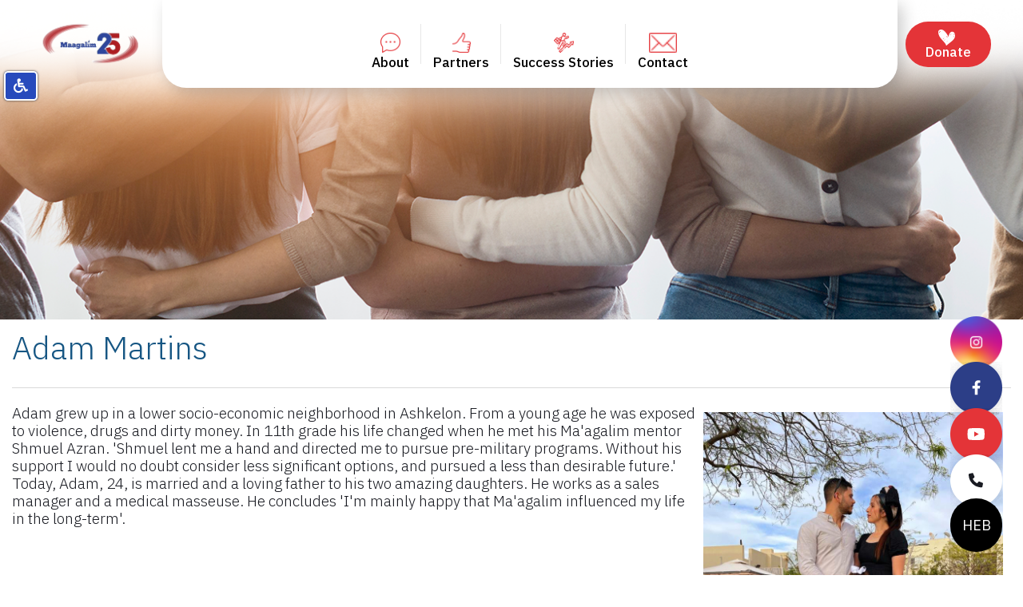

--- FILE ---
content_type: text/html; charset=UTF-8
request_url: https://www.en.maagalim.org/index.php?dir=site&page=articles&op=item&cs=117
body_size: 7143
content:
<!DOCTYPE html>
<html lang="en" dir="ltr">
    <head>
      <title>Adam Martins</title>
	<meta name="description" content="adam grew up in a lower socio-economic neighborhood in ashkelon" />
  <meta name="keywords" content="the,lent,'shmuel,azran,mentor,met,when,less,hand,life,ashkelon,neighborhood,socio-economic,lower,grew,his,ma'agalim,adam,directed,changed,without,pre-military,martins,grade,from,young,age,shmuel,was,violence,drugs,dirty,money,pursue,11th,exposed,and" />
  
  <link rel="canonical" href="https://www.en.maagalim.org/index.php?dir=site&page=articles&op=item&cs=117"/>

	
	
	<link rel="shortcut icon" href="/files/logo.png" type="image/png">
	<link rel="icon" href="/files/logo.png" type="image/png">

 <!-- https://www.en.maagalim.org/index.php?dir=site&page=articles&op=item&cs=117 -->


      <meta charset="utf-8">
      <meta http-equiv="X-UA-Compatible" content="IE=edge">
      <meta name="format-detection" content="telephone=no">
      <meta http-equiv="content-type" content="text/html; charset=UTF-8">
      <meta name="viewport" content="width=device-width, initial-scale=1">
      <meta http-equiv="Cache-Control" content="no-cache, no-store, must-revalidate">
      <meta http-equiv="Pragma" content="no-cache">
      <meta http-equiv="Expires" content="0">
      <link rel="preconnect" href="https://fonts.googleapis.com">
      <link rel="preconnect" href="https://fonts.gstatic.com" crossorigin>
      <link href="https://fonts.googleapis.com/css2?family=IBM+Plex+Sans+Hebrew:wght@100;200;300;400;500;600;700&display=swap" rel="stylesheet">

      <link rel="preconnect" href="https://fonts.googleapis.com">
<link rel="preconnect" href="https://fonts.gstatic.com" crossorigin>
<link href="https://fonts.googleapis.com/css2?family=Inter:wght@500;600;700&display=swap" rel="stylesheet">
      <link href="/assets/css/plugins-ltr.css" rel="stylesheet">
      <link href="/assets/css/styles-ltr.css?v=0.533333" rel="stylesheet">
      <!--[if lte IE 9]>
        <script src="https://oss.maxcdn.com/html5shiv/3.7.3/html5shiv.min.js"></script>
        <script src="https://oss.maxcdn.com/respond/1.4.2/respond.min.js"></script>
        <link href="/assets/css/styles-ie.css" rel="stylesheet">
      <![endif]-->
      <meta name="google-site-verification" content="On6xSSvYHcRuz3baDBbPnMStW5WjT9f438GbCI1o0eI" />
<!-- Google tag (gtag.js) -->
<script async src="https://www.googletagmanager.com/gtag/js?id=G-6XBCDBSQGD"></script>
<script>
  window.dataLayer = window.dataLayer || [];
  function gtag(){dataLayer.push(arguments);}
  gtag('js', new Date());

  gtag('config', 'G-6XBCDBSQGD');
</script>
<!-- Google Tag Manager -->
<script>(function(w,d,s,l,i){w[l]=w[l]||[];w[l].push({'gtm.start':
new Date().getTime(),event:'gtm.js'});var f=d.getElementsByTagName(s)[0],
j=d.createElement(s),dl=l!='dataLayer'?'&l='+l:'';j.async=true;j.src=
'https://www.googletagmanager.com/gtm.js?id='+i+dl;f.parentNode.insertBefore(j,f);
})(window,document,'script','dataLayer','GTM-MM3WL29');</script>
<!-- End Google Tag Manager -->
      <script>
        FontAwesomeConfig = { searchPseudoElements: true };
      </script>

      
              <meta property="og:image" content="https://www.en.maagalim.org/files/articles/item/thumbsrc/אדם_מרטינס.jpeg">
      
      <style>

input[type="tel"] {
    direction: rtl;
}

.content-text h3 {
    font-size: 23px;
}

      </style>

    </head>
    <body class="">
      <!-- Google Tag Manager (noscript) -->
<noscript><iframe src="https://www.googletagmanager.com/ns.html?id=GTM-NHZPFRC"
height="0" width="0" style="display:none;visibility:hidden"></iframe></noscript>
<!-- End Google Tag Manager (noscript) -->

<!-- Google Tag Manager -->
<noscript><iframe src="//www.googletagmanager.com/ns.html?id=GTM-KZRJH6"
height="0" width="0" style="display:none;visibility:hidden"></iframe></noscript>
<script>(function(w,d,s,l,i){w[l]=w[l]||[];w[l].push({'gtm.start':
new Date().getTime(),event:'gtm.js'});var f=d.getElementsByTagName(s)[0],
j=d.createElement(s),dl=l!='dataLayer'?'&l='+l:'';j.async=true;j.src=
'//www.googletagmanager.com/gtm.js?id='+i+dl;f.parentNode.insertBefore(j,f);
})(window,document,'script','dataLayer','GTM-KZRJH6');</script>
<!-- End Google Tag Manager -->
<!-- Google Tag Manager (noscript) -->
<noscript><iframe src="https://www.googletagmanager.com/ns.html?id=GTM-MM3WL29"
height="0" width="0" style="display:none;visibility:hidden"></iframe></noscript>
<!-- End Google Tag Manager (noscript) -->


          <!-- header -->
<header class="main-header sb-slide">
	<div class="header-desktop">
       
    <div class="logo logo_eng">
      <a href="https://www.en.maagalim.org/"><img src="/assets/images/file.png" alt="Ma&#039;agalim- Empowering Future Israeli Leaders "></a>
    </div>
        <nav class="main-navi">
      <ul>
                 <li>
                      <a href="/index.php?dir=site&amp;page=content&amp;cs=5014"><img src="files/homepage/source/l1.png" alt="About">About</a>
                              <div class="drop-menu">
             <ul>
                            <li>
                            <a href="/" class="drop-title">Our plans </a>
                              
                                  <ul class="drop-menu1">
                               
                 <li>
                                    <a href="/index.php?dir=site&amp;page=content&amp;cs=5026">Ma&#039;agalim in High Schools</a>
                                   </li>
             
                   
                                 
                 <li>
                                    <a href="/index.php?dir=site&amp;page=content&amp;cs=5032">Shitufim Program</a>
                                   </li>
             
                   
                                 
                 <li>
                                    <a href="/index.php?dir=site&amp;page=content&amp;cs=5028">Ma&#039;agalim Alumni Program</a>
                                   </li>
             
                   
                                 
                 <li>
                                    <a href="/index.php?dir=site&amp;page=content&amp;cs=5030">Women Empowerment Program</a>
                                   </li>
             
                   
                                    </ul>
                                </li>
                            <li>
                            <a href="/index.php?dir=site&amp;page=content&amp;cs=5016" class="drop-title">Vision </a>
                              
                                </li>
                            <li>
                            <a href="/index.php?dir=site&amp;page=content&amp;cs=5018" class="drop-title">Data/Results </a>
                              
                                </li>
                            <li>
                            <a href="/index.php?dir=site&amp;page=branches&amp;op=category&amp;cs=25" class="drop-title">Board </a>
                              
                                </li>
                            <li>
                            <a href="/index.php?dir=site&amp;page=branches&amp;op=category&amp;cs=17" class="drop-title">Management </a>
                              
                                </li>
                              </ul>
           </div>
                </li>
                  <li>
                        </li>
                  <li>
                      <a href="/index.php?dir=site&amp;page=articles&amp;op=category&amp;cs=1"><img src="files/homepage/source/l4.png" alt="Partners">Partners</a>
                        </li>
                  <li>
                        </li>
                  <li>
                        </li>
                  <li>
                      <a href="/index.php?dir=site&amp;page=articles&amp;op=category&amp;cs=5"><img src="files/homepage/source/l7.png" alt="Success Stories">Success Stories</a>
                        </li>
                  <li>
                      <a href="/index.php?dir=site&amp;page=forms&amp;cs=5001"><img src="files/homepage/source/l8.png" alt="Contact">Contact</a>
                        </li>
                </ul>
		</nav>
     <!-- header-search -->
    <!-- <a href="#" class="" data-toggle="modal" data-target="#popap-search-id">חיפוש</a> -->
    <a href="/index.php?dir=site&amp;page=qna&amp;op=category&amp;cs=1" class="header-link">
      <img src="/assets/images/lev.png" alt="lev"> Donate
    </a>
	</div>
	<div class="header-mobile">
       
       <a class="header-mobile__logo" href="https://www.en.maagalim.org/"><img src="/assets/images/file.png" alt="Ma&#039;agalim- Empowering Future Israeli Leaders "></a>
     		<button class="mobile-menu-btn hamburger hamburger--spin" type="button">
			<span class="hamburger-box">
				<span class="hamburger-inner"></span>
			</span>
		</button>
		<div class="header-mobile__tel">
			<a href="tel:03-6325144"><i class="fas fa-phone" aria-hidden="true"></i><span class="sr-only"></span></a>
		</div>
	</div>
</header><!-- header ends -->
  <div id="sb-site">
    <main>
        <!--section top banner-->
  <div class="banner-top-content">
<div class="banner-top-content__image hidden-xs" style="background-image:url('files/content/banner/שותפים_לדרך.png');"></div>
  <img style="margin-top:45px;" class="visible-xs img-responsive" src="files/content/banner/שותפים_לדרך.png" alt="Adam Martins">
</div>  <!--END section top banner-->
  <div class="wrapper-all-content">
    <div class="section-limit">
      <div class="row wrap-content">
        <div class="col-md-12 col-xs-12">
          <h1 class="title">Adam Martins</h1>
          <hr class="hr-content">
        </div>
        <div class="col-md-12 col-xs-12">
          <div class="content-text">
           <p class="MsoNormal" style="direction: ltr; unicode-bidi: embed;"><img style="margin: 10px; float: right;" src="files/articles/item/thumbsrc/אדם_מרטינס.jpeg" alt="" width="30%" />Adam grew up in a lower socio-economic neighborhood in Ashkelon. From a young age he was exposed to violence, drugs and dirty money. In 11th grade his life changed when he met his Ma'agalim mentor Shmuel Azran. 'Shmuel lent me a hand and directed me to pursue pre-military programs. Without his support I would no doubt consider less significant options, and pursued a less than desirable future.' Today, Adam, 24, is married and a loving father to his two amazing daughters. He works as a sales manager and a medical masseuse. He concludes 'I'm mainly happy that Ma'agalim influenced my life in the long-term'.</p>
          </div>
        </div>
              </div>
			    </div>
    <h2 class="team__title-t" style="padding: 20px 0; text-align:center;">Ma&#039;agalim Since October 7th</h2>
<div class="bg-hp"  style="background-image: url(/assets/images/bg.jpg)">
 
  <div class="hp-snif">
    <div class="hp-snif__map">
      <img src="/assets/images/map.jpg" alt="map">
                        <div class="hp-snif__point" style="top: 297px;left: 143px;">
            <div class="hp-snif__drop">
              <div class="hp-snif__drop-text">
              Or Akiva, 32 students
              </div>
            </div>
          </div>
                                <div class="hp-snif__point" style="top: 376px;left: 125px;">
            <div class="hp-snif__drop">
              <div class="hp-snif__drop-text">
              Or Yehuda, 24 students
              </div>
            </div>
          </div>
                                <div class="hp-snif__point" style="top: 349px;left: 132px;">
            <div class="hp-snif__drop">
              <div class="hp-snif__drop-text">
              Elad, 30 students
              </div>
            </div>
          </div>
                                <div class="hp-snif__point" style="top: 336px;left: 104px;">
            <div class="hp-snif__drop">
              <div class="hp-snif__drop-text">
              Tel Aviv-Yafo, 208 students
              </div>
            </div>
          </div>
                                <div class="hp-snif__point" style="top: 400px;left: 63px;">
            <div class="hp-snif__drop">
              <div class="hp-snif__drop-text">
              Ashdod, 448 students
              </div>
            </div>
          </div>
                                <div class="hp-snif__point" style="top: 412px;left: 56px;">
            <div class="hp-snif__drop">
              <div class="hp-snif__drop-text">
              Ashkelon, 528 students
              </div>
            </div>
          </div>
                                <div class="hp-snif__point" style="top: 407px;left: 87px;">
            <div class="hp-snif__drop">
              <div class="hp-snif__drop-text">
              Beer Tuvia, 80 students
              </div>
            </div>
          </div>
                                <div class="hp-snif__point" style="top: 482px;left: 89px;">
            <div class="hp-snif__drop">
              <div class="hp-snif__drop-text">
              Beer Sheva, 208 students
              </div>
            </div>
          </div>
                                <div class="hp-snif__point" style="top: 392px;left: 157px;">
            <div class="hp-snif__drop">
              <div class="hp-snif__drop-text">
              Beit Shemesh, 192 students
              </div>
            </div>
          </div>
                                <div class="hp-snif__point" style="top: 338px;left: 118px;">
            <div class="hp-snif__drop">
              <div class="hp-snif__drop-text">
              Bnei Brak, 64 students
              </div>
            </div>
          </div>
                                <div class="hp-snif__point" style="top: 349px;left: 100px;">
            <div class="hp-snif__drop">
              <div class="hp-snif__drop-text">
              Bat Yam, 176 students
              </div>
            </div>
          </div>
                                <div class="hp-snif__point" style="top: 403px;left: 73px;">
            <div class="hp-snif__drop">
              <div class="hp-snif__drop-text">
              Gedera, 60 students
              </div>
            </div>
          </div>
                                <div class="hp-snif__point" style="top: 518px;left: 116px;">
            <div class="hp-snif__drop">
              <div class="hp-snif__drop-text">
              Dimona, 96 students
              </div>
            </div>
          </div>
                                <div class="hp-snif__point" style="top: 300px;left: 121px;">
            <div class="hp-snif__drop">
              <div class="hp-snif__drop-text">
              Hadera, 48 students
              </div>
            </div>
          </div>
                                <div class="hp-snif__point" style="top: 197px;left: 207px;">
            <div class="hp-snif__drop">
              <div class="hp-snif__drop-text">
              Hatzor HaGlilit, 44 students
              </div>
            </div>
          </div>
                                <div class="hp-snif__point" style="top: 232px;left: 193px;">
            <div class="hp-snif__drop">
              <div class="hp-snif__drop-text">
              Tiberias, 78 students
              </div>
            </div>
          </div>
                                <div class="hp-snif__point" style="top: 259px;left: 156px;">
            <div class="hp-snif__drop">
              <div class="hp-snif__drop-text">
              Tirat Carmel, 128 students
              </div>
            </div>
          </div>
                                <div class="hp-snif__point" style="top: 390px;left: 80px;">
            <div class="hp-snif__drop">
              <div class="hp-snif__drop-text">
              Yavne, 110 students
              </div>
            </div>
          </div>
                                <div class="hp-snif__point" style="top: 370px;left: 142px;">
            <div class="hp-snif__drop">
              <div class="hp-snif__drop-text">
              Yehud, 64 students
              </div>
            </div>
          </div>
                                <div class="hp-snif__point" style="top: 397px;left: 137px;">
            <div class="hp-snif__drop">
              <div class="hp-snif__drop-text">
              Jerusalem, 320 students
              </div>
            </div>
          </div>
                                <div class="hp-snif__point" style="top: 327px;left: 139px;">
            <div class="hp-snif__drop">
              <div class="hp-snif__drop-text">
              Kfar Saba, 112 students
              </div>
            </div>
          </div>
                                <div class="hp-snif__point" style="top: 212px;left: 180px;">
            <div class="hp-snif__drop">
              <div class="hp-snif__drop-text">
              Carmiel, 70 students
              </div>
            </div>
          </div>
                                <div class="hp-snif__point" style="top: 366px;left: 157px;">
            <div class="hp-snif__drop">
              <div class="hp-snif__drop-text">
              Lod, 84 students
              </div>
            </div>
          </div>
                                <div class="hp-snif__point" style="top: 386px;left: 132px;">
            <div class="hp-snif__drop">
              <div class="hp-snif__drop-text">
              Ma&#039;ale Adumim, 112 students
              </div>
            </div>
          </div>
                                <div class="hp-snif__point" style="top: 210px;left: 148px;">
            <div class="hp-snif__drop">
              <div class="hp-snif__drop-text">
              Nahariya, 48 students
              </div>
            </div>
          </div>
                                <div class="hp-snif__point" style="top: 445px;left: 60px;">
            <div class="hp-snif__drop">
              <div class="hp-snif__drop-text">
              Netivot, 128 students
              </div>
            </div>
          </div>
                                <div class="hp-snif__point" style="top: 312px;left: 115px;">
            <div class="hp-snif__drop">
              <div class="hp-snif__drop-text">
              Netanya, 260 students
              </div>
            </div>
          </div>
                                <div class="hp-snif__point" style="top: 229px;left: 148px;">
            <div class="hp-snif__drop">
              <div class="hp-snif__drop-text">
              Acco, 116 students
              </div>
            </div>
          </div>
                                <div class="hp-snif__point" style="top: 250px;left: 172px;">
            <div class="hp-snif__drop">
              <div class="hp-snif__drop-text">
              Afula, 128, students
              </div>
            </div>
          </div>
                                <div class="hp-snif__point" style="top: 310px;left: 159px;">
            <div class="hp-snif__drop">
              <div class="hp-snif__drop-text">
              Pardes Hanna-Karkur, 65 students
              </div>
            </div>
          </div>
                                <div class="hp-snif__point" style="top: 224px;left: 209px;">
            <div class="hp-snif__drop">
              <div class="hp-snif__drop-text">
              Tzfat, 96 students
              </div>
            </div>
          </div>
                                <div class="hp-snif__point" style="top: 430px;left: 100px;">
            <div class="hp-snif__drop">
              <div class="hp-snif__drop-text">
              Kiryat Gat, 304, students
              </div>
            </div>
          </div>
                                <div class="hp-snif__point" style="top: 245px;left: 142px;">
            <div class="hp-snif__drop">
              <div class="hp-snif__drop-text">
              Kiryat Yam, 48 students
              </div>
            </div>
          </div>
                                <div class="hp-snif__point" style="top: 426px;left: 74px;">
            <div class="hp-snif__drop">
              <div class="hp-snif__drop-text">
              Kiryat Malachi, 144 students
              </div>
            </div>
          </div>
                                <div class="hp-snif__point" style="top: 338px;left: 148px;">
            <div class="hp-snif__drop">
              <div class="hp-snif__drop-text">
              Rosh HaAyin, 224 students
              </div>
            </div>
          </div>
                                <div class="hp-snif__point" style="top: 371px;left: 91px;">
            <div class="hp-snif__drop">
              <div class="hp-snif__drop-text">
              Rishon Lezion, 80 students
              </div>
            </div>
          </div>
                                <div class="hp-snif__point" style="top: 360px;left: 114px;">
            <div class="hp-snif__drop">
              <div class="hp-snif__drop-text">
              Rehovot, 128 students
              </div>
            </div>
          </div>
                                <div class="hp-snif__point" style="top: 368px;left: 172px;">
            <div class="hp-snif__drop">
              <div class="hp-snif__drop-text">
              Ramla, 144 students
              </div>
            </div>
          </div>
                                <div class="hp-snif__point" style="top: 470px;left: 71px;">
            <div class="hp-snif__drop">
              <div class="hp-snif__drop-text">
              Sdot Negev, 60 students
              </div>
            </div>
          </div>
                                <div class="hp-snif__point" style="top: 430px;left: 85px;">
            <div class="hp-snif__drop">
              <div class="hp-snif__drop-text">
              Sderot, 60, students
              </div>
            </div>
          </div>
                                <div class="hp-snif__point" style="top: 450px;left: 70px;">
            <div class="hp-snif__drop">
              <div class="hp-snif__drop-text">
              
              </div>
            </div>
          </div>
                                <div class="hp-snif__point" style="top: 320px;left: 130px;">
            <div class="hp-snif__drop">
              <div class="hp-snif__drop-text">
              Netanya, 260 students
              </div>
            </div>
          </div>
                                <div class="hp-snif__point" style="top: 96px;left: 260px;">
            <div class="hp-snif__drop">
              <div class="hp-snif__drop-text">
              Hatzor HaGlilit, 44 students
              </div>
            </div>
          </div>
                    
    </div>
    <button class="map__video btn btn-info btn-lg btn-video" type="button" data-toggle="modal" data-target="#myModal">
      <div class="videoPoster__inner">
      <img src="files/homepage/source/video2.png" alt="video"> 
    </div>
    </button>
  </div>
</div>  </div>
    </main>
  </div>
  <!--footer-->
<footer>

  <div class="ftr-wrap">

        <a class="whatsapp-desktop whatsapp-desktop_ins" target="_blank" href="https://www.instagram.com/maagalim_israel/"><img src="/assets/images/instagramLOGO.png" alt="youtube"><span class="sr-only"></span></a>
  
        <a class="whatsapp-desktop " target="_blank" href="https://www.facebook.com/maagalim.org"><img src="/assets/images/face.png" alt="facebook"><span class="sr-only">Facebook</span></a>
  
    <a class="whatsapp-desktop whatsapp-desktop_ma" target="_blank" href="https://www.youtube.com/user/maagalim2011/videos"><img src="/assets/images/you.png" alt="youtube"><span class="sr-only">Youtube</span></a>
  
    <a class="whatsapp-desktop whatsapp-desktop_tel" href="tel:03-6325144"><img src="/assets/images/tele.png" alt="telephone"><span class="sr-only">Phone Number</span></a>

					<a href="https://www.maagalim.org/" class="whatsapp-desktop whatsapp-desktop_lang">
						<div class="">HEB</div>
					</a>
	    <div class="section-limit">
      <div class="ftr-flex">
        <div class="ftr-flex__cont">
        <div class="logo">
          <a href="/."><img src="/assets/images/logo-2.png" alt="Ma&#039;agalim- Empowering Future Israeli Leaders "></a>
        </div>

      <nav class="main-navi-footer">
        <ul>
                    <li>
                        <a href="/index.php?dir=site&amp;page=content&amp;cs=5014">About Us</a>
                      </li>
                      <li>
                        <a href="/index.php?dir=site&amp;page=branches&amp;op=category&amp;cs=17"></a>
                      </li>
                      <li>
                        <a href="/index.php?dir=site&amp;page=gallery&amp;op=category&amp;cs=1">Nationwide deployment</a>
                      </li>
                      <li>
                        <a href="/index.php?dir=site&amp;page=articles&amp;op=category&amp;cs=1">Partners</a>
                      </li>
                      <li>
                        <a href="/index.php?dir=site&amp;page=content&amp;cs=5034">Proper Management</a>
                      </li>
                      <li>
                        <a href="https://maagalim.gilad6.com/login.php">Website Guides</a>
                      </li>
                      <li>
                        <a href="/index.php?dir=site&amp;page=forms&amp;cs=5001">Contact us</a>
                      </li>
                    </ul>
      </nav>
    </div>
    <div class="ftr-flex__soc">
            <a target="_blank" href="https://www.youtube.com/user/maagalim2011/videos"><i class="fab fa-youtube"></i><span class="sr-only">youtube</span></a>
                  <a target="_blank" href="https://www.facebook.com/maagalim.org"><i class="fab fa-facebook-f"></i><span class="sr-only">facebook</span></a>
                  <a target="_blank" href="https://www.instagram.com/maagalim_israel/"><i class="fab fa-instagram"></i><span class="sr-only">facebook</span></a>
          </div>
    </div>
    <div class="ftr-wrap-nav">
              <div class="col-md-3 col-sm-6 col-xs-6">
          

  <div class="ftr-wrap-links">
        
    </div>        </div>
              <div class="col-md-3 col-sm-6 col-xs-6">
          

  <div class="ftr-wrap-links">
        
    </div>        </div>
              <div class="col-md-3 col-sm-6 col-xs-6">
          

  <div class="ftr-wrap-links">
        
    </div>        </div>
              <div class="col-md-3 col-sm-6 col-xs-6">
          

  <div class="ftr-wrap-links">
        
    </div>        </div>
            <div class="clearfix"></div>
    </div>
      </div>
     
    </div>
      <div class="footer-bottom">
          
      <div class="site-footer__credit-holder">
        <div class="site-footer-credit">
    <a class="cs_logo_png" title="סימפלי סמארט – בניית אתרים, שיווק דיגיטלי וקידום אתרים אורגני, בניית חנות אינטרנטית" target="_blank" href="http://www.simply-smart.com">
        <span class="sr-only">סימפלי סמארט – בניית אתרים, שיווק דיגיטלי וקידום אתרים אורגני, בניית חנות אינטרנטית</span>
    </a>
</div>
    </div>
  </div>
</footer>
<!-- footer ends -->
  <!-- side-bar -->
<div class="sb-slidebar sb-left sb-style-push">
	<nav>
		<ul class="sb-menu">
			<li class="text-center" style="height:48px;padding-top:13px; border-bottom:1px solid rgba(0,0,0,.1);">
				<a style="display:inline; border:0;" href="http://www.maagalim.org/" target="_top">עברית</a>
				<span style="display:inline;color:#000;"> | </span>
				<a style="display:inline;border:0;" href="http://www.en.maagalim.org/">English</a>
			</li>
							<li class="hasSub">
					<i class="fas fa-chevron-down"></i>
					<a class="" href="/index.php?dir=site&amp;page=content&amp;cs=5014">About</a>
											<ul>
															<li class="hasSub">
									<i class="fas fa-chevron-down"></i>
									<a href="/"><i class="fas fa-angle-right"></i>Our plans</a>
																			<ul>
																							<li><a href="/index.php?dir=site&amp;page=content&amp;cs=5026"><i class="fas fa-angle-right"></i>Ma&#039;agalim in High Schools</a></li>
																							<li><a href="/index.php?dir=site&amp;page=content&amp;cs=5032"><i class="fas fa-angle-right"></i>Shitufim Program</a></li>
																							<li><a href="/index.php?dir=site&amp;page=content&amp;cs=5028"><i class="fas fa-angle-right"></i>Ma&#039;agalim Alumni Program</a></li>
																							<li><a href="/index.php?dir=site&amp;page=content&amp;cs=5030"><i class="fas fa-angle-right"></i>Women Empowerment Program</a></li>
																					</ul>
																	</li>
															<li class="">
									
									<a href="/index.php?dir=site&amp;page=content&amp;cs=5016"><i class="fas fa-angle-right"></i>Vision</a>
																	</li>
															<li class="">
									
									<a href="/index.php?dir=site&amp;page=content&amp;cs=5018"><i class="fas fa-angle-right"></i>Data/Results</a>
																	</li>
															<li class="">
									
									<a href="/index.php?dir=site&amp;page=branches&amp;op=category&amp;cs=25"><i class="fas fa-angle-right"></i>Board</a>
																	</li>
															<li class="">
									
									<a href="/index.php?dir=site&amp;page=branches&amp;op=category&amp;cs=17"><i class="fas fa-angle-right"></i>Management</a>
																	</li>
													</ul>
									</li>
							<li class="">
					
					<a class="" href="/index.php?dir=site&amp;page=articles&amp;op=category&amp;cs=1">Partners</a>
									</li>
							<li class="">
					
					<a class="" href="/index.php?dir=site&amp;page=articles&amp;op=category&amp;cs=5">Success Stories</a>
									</li>
							<li class="">
					
					<a class="" href="/index.php?dir=site&amp;page=forms&amp;cs=5001">Contact</a>
									</li>
			     
		</ul>
	</nav>
  <a href="/index.php?dir=site&amp;page=qna&amp;op=category&amp;cs=1" class="header-link" style="top: 20px;position: relative;">
    <img src="/assets/images/lev.png" alt="lev"> Donate
  </a>
</div>
<!-- side-bar ends -->
    <div id="DONTENTER" class="desktop accessibility_wrapper">
    <div class="desktop accessibility_menu">

                  
                  
                           
                            
                                                  
                           
                           
         
                
                  
      	<div id="quickMenu" class="shortcut_menu" >
      		<div class="shortcut_menu_links">
      		<a title="accessibility menu" tabindex="1" onclick="openNMenuLinks();goToSelector($(&#039;#accessibilityLink&#039;));"  >accessibility menu</a>
      		<a title="Main Menu" tabindex="1" onclick="goToSelector($(&#039;.main-navi &gt; ul &gt; li:first-child a&#039;) , $(&#039;.main-navi&#039;) , 'a, input');" >Main Menu</a>

          
                			<a title="Lang Menu" tabindex="1" onclick="goToSelector($(&#039;.contact-and-lang .contact-and-lang__lang&#039;), $(&#039;.contact-and-lang&#039;) , 'a, button, input, select, textarea');" >Lang Menu</a>
          
          
      		<a title="Main Content" tabindex="1" onclick="goToSelector($(&#039;h1&#039;) , $(&#039;.wrapper-all-content&#039;) , 'h1,h2,h3,h4,h5,h6, a, img,p:not(:empty), button, input, select, textarea');" >Main Content</a>
      		<a title="footer" tabindex="1" onclick="goToSelector($(&#039;footer&#039;), $(&#039;footer&#039;), 'p:not(:empty) , a ,img , button, input, select, textarea,.ftr-checkbox');">footer</a>
      		<a title="Contact us" tabindex="1" onclick="window.location='index.php?dir=site&amp;page=forms&amp;cs=5001'" >Contact us</a>

                		</div>
      	</div>

      	<div class="mainNmenu" >
      	<a id="accessibilityLink" tabindex="1"><span class="fas fa-wheelchair"></span> 
                  </a>
      		<div class="accessibilityLinks links">
      		<a tabindex="1" onclick="goToSelector( $(&#039;.shortcut_menu&#039;).children(&#039;div&#039;).children(&#039;a:first-child&#039;) );" class="hide-accessibility-link-mobile" > <span class="fas fa-keyboard"></span> &nbsp;Shortcuts Keyboard</a>
      		<a tabindex="1" id="ColorBlindedBtn" onclick="accessibilityColors.ColorBlinded();"> <span class="fas fa-eye-slash"></span> &nbsp; Match Color Blind</a>
      		<a tabindex="1" id="HeaveySightedBlackBtn" onclick="accessibilityColors.HeaveySightedBlack();"> <span class="fas fa-eye-slash"></span> &nbsp; Match for impaired vision (black)</a>
      		<a tabindex="1" id="HeaveySightedWhiteBtn" onclick="accessibilityColors.HeaveySightedWhite();"> <span class="fas fa-eye-slash"></span> &nbsp; Match for impaired vision (white)</a>
      		<a tabindex="1" id="flickerBtn" onclick="Warp_Flickerblocks();"> <span class="fab fa-flickr"></span> &nbsp; Flicker blocks</a>
      		<a style="text-align:center;">
						<span tabindex="1" id="fontsize_4" onclick="accessibilityFonts.resizeTo(4)" class="fas fa-font fa-3x"></span>
						<span tabindex="1" id="fontsize_2" onclick="accessibilityFonts.resizeTo(2)" class="fas fa-font fa-2x"></span>
						<span tabindex="1" id="fontsize_0" onclick="accessibilityFonts.resizeTo(0)" class="fas fa-font fa-lg"></span>
					</a>
      		<a tabindex="1" href="/index.php?dir=site&amp;page=content&amp;cs=5036" target="_blank" ><span class="fas fa-info-circle"></span> &nbsp; Accessibility Statement</a>
      		<a tabindex="1" onclick="turnOffAccessibility()" ><span class="fas fa-power-off"></span> &nbsp; Close Accessibility</a>
      		</div>
      	</div>
    </div>
</div>
      <div class="modal fade" id="myModal" role="dialog">
        <div class="modal-dialog">
      <div class="modal-content" style="background-color: #000;">
      <iframe width="100%" height="500px" src="https://www.youtube.com/embed/zuPFdIjg9lI?si=2-Ul-YRCHRHQ6Xdf" title="YouTube video player" frameborder="0" allow="accelerometer; autoplay; clipboard-write; encrypted-media; gyroscope; picture-in-picture" allowfullscreen></iframe>

              </div>
    </div>
  </div>
      <!-- scripts -->
      <script src="https://www.google.com/recaptcha/api.js?render=6LfEO1YnAAAAAJVs0SwRwbdWcbdx0Cq55wm1dsKA"></script>
      <script>
        grecaptcha.ready(function() {
        // do request for recaptcha token
        // response is promise with passed token
            grecaptcha.execute('6LfEO1YnAAAAAJVs0SwRwbdWcbdx0Cq55wm1dsKA', {action:'validate_captcha'}).then(function(token) {
                // add token value to form
                console.log('token',token);
                var myEle = document.getElementById('g-recaptcha-response-my');
                if(myEle){
                  myEle.value = token;
                }
                var myEle2 = document.getElementById('g-recaptcha-response-my2');
                if(myEle2){
                  myEle2.value = token;
                }
                var myEle3 = document.getElementById('g-recaptcha-response-my3');
                if(myEle3){
                  myEle3.value = token;
                }
                var myEle4 = document.getElementById('g-recaptcha-response-my4');
                if(myEle4){
                  myEle4.value = token;
                }
                var myEle5 = document.getElementById('g-recaptcha-response-my5');
                if(myEle5){
                  myEle5.value = token;
                }

            });
        });
      </script>
      <script src="/assets/javascript/libraries/jquery.min.js"></script>
      <script src="/assets/javascript/plugins.min.js"></script>
      <script src="/assets/javascript/app.min.js?v=0.1"></script>
			      
      <script> //to dump worked correctly
        if($('.print_v').length){
          var printR = $('.print_v').html();
          $('body').append('<div class="print_v not-remove" style="left:0;">'+printR+'</div>');
          $('.print_v').remove(':not(".not-remove")');
        }
        $(document).ready(function(){
          $('body').on('click','.player__volume-btn',function(){
            $("#myVideo").prop('muted', true);
          })
          setTimeout(function() {
            var vid = document.getElementById("myVideo");

            //vid.muted = false;
            //vid.play();
            //$('.btnsound').click();


           }, 3000);

          $('body').on('click','.row-hero', function() {
            console.log('btnsound');
            var vid = document.getElementById("myVideo");
            vid.play();
            vid.muted = false;
          });





                $(window).scroll(function(){
            console.log('scrol');
             setTimeout(function() {
            $('.btnsound').click();
             }, 1000);
          });

        })
      </script>
    </body>
</html>


--- FILE ---
content_type: text/html; charset=utf-8
request_url: https://www.google.com/recaptcha/api2/anchor?ar=1&k=6LfEO1YnAAAAAJVs0SwRwbdWcbdx0Cq55wm1dsKA&co=aHR0cHM6Ly93d3cuZW4ubWFhZ2FsaW0ub3JnOjQ0Mw..&hl=en&v=PoyoqOPhxBO7pBk68S4YbpHZ&size=invisible&anchor-ms=20000&execute-ms=30000&cb=jqdajdlrebt1
body_size: 48732
content:
<!DOCTYPE HTML><html dir="ltr" lang="en"><head><meta http-equiv="Content-Type" content="text/html; charset=UTF-8">
<meta http-equiv="X-UA-Compatible" content="IE=edge">
<title>reCAPTCHA</title>
<style type="text/css">
/* cyrillic-ext */
@font-face {
  font-family: 'Roboto';
  font-style: normal;
  font-weight: 400;
  font-stretch: 100%;
  src: url(//fonts.gstatic.com/s/roboto/v48/KFO7CnqEu92Fr1ME7kSn66aGLdTylUAMa3GUBHMdazTgWw.woff2) format('woff2');
  unicode-range: U+0460-052F, U+1C80-1C8A, U+20B4, U+2DE0-2DFF, U+A640-A69F, U+FE2E-FE2F;
}
/* cyrillic */
@font-face {
  font-family: 'Roboto';
  font-style: normal;
  font-weight: 400;
  font-stretch: 100%;
  src: url(//fonts.gstatic.com/s/roboto/v48/KFO7CnqEu92Fr1ME7kSn66aGLdTylUAMa3iUBHMdazTgWw.woff2) format('woff2');
  unicode-range: U+0301, U+0400-045F, U+0490-0491, U+04B0-04B1, U+2116;
}
/* greek-ext */
@font-face {
  font-family: 'Roboto';
  font-style: normal;
  font-weight: 400;
  font-stretch: 100%;
  src: url(//fonts.gstatic.com/s/roboto/v48/KFO7CnqEu92Fr1ME7kSn66aGLdTylUAMa3CUBHMdazTgWw.woff2) format('woff2');
  unicode-range: U+1F00-1FFF;
}
/* greek */
@font-face {
  font-family: 'Roboto';
  font-style: normal;
  font-weight: 400;
  font-stretch: 100%;
  src: url(//fonts.gstatic.com/s/roboto/v48/KFO7CnqEu92Fr1ME7kSn66aGLdTylUAMa3-UBHMdazTgWw.woff2) format('woff2');
  unicode-range: U+0370-0377, U+037A-037F, U+0384-038A, U+038C, U+038E-03A1, U+03A3-03FF;
}
/* math */
@font-face {
  font-family: 'Roboto';
  font-style: normal;
  font-weight: 400;
  font-stretch: 100%;
  src: url(//fonts.gstatic.com/s/roboto/v48/KFO7CnqEu92Fr1ME7kSn66aGLdTylUAMawCUBHMdazTgWw.woff2) format('woff2');
  unicode-range: U+0302-0303, U+0305, U+0307-0308, U+0310, U+0312, U+0315, U+031A, U+0326-0327, U+032C, U+032F-0330, U+0332-0333, U+0338, U+033A, U+0346, U+034D, U+0391-03A1, U+03A3-03A9, U+03B1-03C9, U+03D1, U+03D5-03D6, U+03F0-03F1, U+03F4-03F5, U+2016-2017, U+2034-2038, U+203C, U+2040, U+2043, U+2047, U+2050, U+2057, U+205F, U+2070-2071, U+2074-208E, U+2090-209C, U+20D0-20DC, U+20E1, U+20E5-20EF, U+2100-2112, U+2114-2115, U+2117-2121, U+2123-214F, U+2190, U+2192, U+2194-21AE, U+21B0-21E5, U+21F1-21F2, U+21F4-2211, U+2213-2214, U+2216-22FF, U+2308-230B, U+2310, U+2319, U+231C-2321, U+2336-237A, U+237C, U+2395, U+239B-23B7, U+23D0, U+23DC-23E1, U+2474-2475, U+25AF, U+25B3, U+25B7, U+25BD, U+25C1, U+25CA, U+25CC, U+25FB, U+266D-266F, U+27C0-27FF, U+2900-2AFF, U+2B0E-2B11, U+2B30-2B4C, U+2BFE, U+3030, U+FF5B, U+FF5D, U+1D400-1D7FF, U+1EE00-1EEFF;
}
/* symbols */
@font-face {
  font-family: 'Roboto';
  font-style: normal;
  font-weight: 400;
  font-stretch: 100%;
  src: url(//fonts.gstatic.com/s/roboto/v48/KFO7CnqEu92Fr1ME7kSn66aGLdTylUAMaxKUBHMdazTgWw.woff2) format('woff2');
  unicode-range: U+0001-000C, U+000E-001F, U+007F-009F, U+20DD-20E0, U+20E2-20E4, U+2150-218F, U+2190, U+2192, U+2194-2199, U+21AF, U+21E6-21F0, U+21F3, U+2218-2219, U+2299, U+22C4-22C6, U+2300-243F, U+2440-244A, U+2460-24FF, U+25A0-27BF, U+2800-28FF, U+2921-2922, U+2981, U+29BF, U+29EB, U+2B00-2BFF, U+4DC0-4DFF, U+FFF9-FFFB, U+10140-1018E, U+10190-1019C, U+101A0, U+101D0-101FD, U+102E0-102FB, U+10E60-10E7E, U+1D2C0-1D2D3, U+1D2E0-1D37F, U+1F000-1F0FF, U+1F100-1F1AD, U+1F1E6-1F1FF, U+1F30D-1F30F, U+1F315, U+1F31C, U+1F31E, U+1F320-1F32C, U+1F336, U+1F378, U+1F37D, U+1F382, U+1F393-1F39F, U+1F3A7-1F3A8, U+1F3AC-1F3AF, U+1F3C2, U+1F3C4-1F3C6, U+1F3CA-1F3CE, U+1F3D4-1F3E0, U+1F3ED, U+1F3F1-1F3F3, U+1F3F5-1F3F7, U+1F408, U+1F415, U+1F41F, U+1F426, U+1F43F, U+1F441-1F442, U+1F444, U+1F446-1F449, U+1F44C-1F44E, U+1F453, U+1F46A, U+1F47D, U+1F4A3, U+1F4B0, U+1F4B3, U+1F4B9, U+1F4BB, U+1F4BF, U+1F4C8-1F4CB, U+1F4D6, U+1F4DA, U+1F4DF, U+1F4E3-1F4E6, U+1F4EA-1F4ED, U+1F4F7, U+1F4F9-1F4FB, U+1F4FD-1F4FE, U+1F503, U+1F507-1F50B, U+1F50D, U+1F512-1F513, U+1F53E-1F54A, U+1F54F-1F5FA, U+1F610, U+1F650-1F67F, U+1F687, U+1F68D, U+1F691, U+1F694, U+1F698, U+1F6AD, U+1F6B2, U+1F6B9-1F6BA, U+1F6BC, U+1F6C6-1F6CF, U+1F6D3-1F6D7, U+1F6E0-1F6EA, U+1F6F0-1F6F3, U+1F6F7-1F6FC, U+1F700-1F7FF, U+1F800-1F80B, U+1F810-1F847, U+1F850-1F859, U+1F860-1F887, U+1F890-1F8AD, U+1F8B0-1F8BB, U+1F8C0-1F8C1, U+1F900-1F90B, U+1F93B, U+1F946, U+1F984, U+1F996, U+1F9E9, U+1FA00-1FA6F, U+1FA70-1FA7C, U+1FA80-1FA89, U+1FA8F-1FAC6, U+1FACE-1FADC, U+1FADF-1FAE9, U+1FAF0-1FAF8, U+1FB00-1FBFF;
}
/* vietnamese */
@font-face {
  font-family: 'Roboto';
  font-style: normal;
  font-weight: 400;
  font-stretch: 100%;
  src: url(//fonts.gstatic.com/s/roboto/v48/KFO7CnqEu92Fr1ME7kSn66aGLdTylUAMa3OUBHMdazTgWw.woff2) format('woff2');
  unicode-range: U+0102-0103, U+0110-0111, U+0128-0129, U+0168-0169, U+01A0-01A1, U+01AF-01B0, U+0300-0301, U+0303-0304, U+0308-0309, U+0323, U+0329, U+1EA0-1EF9, U+20AB;
}
/* latin-ext */
@font-face {
  font-family: 'Roboto';
  font-style: normal;
  font-weight: 400;
  font-stretch: 100%;
  src: url(//fonts.gstatic.com/s/roboto/v48/KFO7CnqEu92Fr1ME7kSn66aGLdTylUAMa3KUBHMdazTgWw.woff2) format('woff2');
  unicode-range: U+0100-02BA, U+02BD-02C5, U+02C7-02CC, U+02CE-02D7, U+02DD-02FF, U+0304, U+0308, U+0329, U+1D00-1DBF, U+1E00-1E9F, U+1EF2-1EFF, U+2020, U+20A0-20AB, U+20AD-20C0, U+2113, U+2C60-2C7F, U+A720-A7FF;
}
/* latin */
@font-face {
  font-family: 'Roboto';
  font-style: normal;
  font-weight: 400;
  font-stretch: 100%;
  src: url(//fonts.gstatic.com/s/roboto/v48/KFO7CnqEu92Fr1ME7kSn66aGLdTylUAMa3yUBHMdazQ.woff2) format('woff2');
  unicode-range: U+0000-00FF, U+0131, U+0152-0153, U+02BB-02BC, U+02C6, U+02DA, U+02DC, U+0304, U+0308, U+0329, U+2000-206F, U+20AC, U+2122, U+2191, U+2193, U+2212, U+2215, U+FEFF, U+FFFD;
}
/* cyrillic-ext */
@font-face {
  font-family: 'Roboto';
  font-style: normal;
  font-weight: 500;
  font-stretch: 100%;
  src: url(//fonts.gstatic.com/s/roboto/v48/KFO7CnqEu92Fr1ME7kSn66aGLdTylUAMa3GUBHMdazTgWw.woff2) format('woff2');
  unicode-range: U+0460-052F, U+1C80-1C8A, U+20B4, U+2DE0-2DFF, U+A640-A69F, U+FE2E-FE2F;
}
/* cyrillic */
@font-face {
  font-family: 'Roboto';
  font-style: normal;
  font-weight: 500;
  font-stretch: 100%;
  src: url(//fonts.gstatic.com/s/roboto/v48/KFO7CnqEu92Fr1ME7kSn66aGLdTylUAMa3iUBHMdazTgWw.woff2) format('woff2');
  unicode-range: U+0301, U+0400-045F, U+0490-0491, U+04B0-04B1, U+2116;
}
/* greek-ext */
@font-face {
  font-family: 'Roboto';
  font-style: normal;
  font-weight: 500;
  font-stretch: 100%;
  src: url(//fonts.gstatic.com/s/roboto/v48/KFO7CnqEu92Fr1ME7kSn66aGLdTylUAMa3CUBHMdazTgWw.woff2) format('woff2');
  unicode-range: U+1F00-1FFF;
}
/* greek */
@font-face {
  font-family: 'Roboto';
  font-style: normal;
  font-weight: 500;
  font-stretch: 100%;
  src: url(//fonts.gstatic.com/s/roboto/v48/KFO7CnqEu92Fr1ME7kSn66aGLdTylUAMa3-UBHMdazTgWw.woff2) format('woff2');
  unicode-range: U+0370-0377, U+037A-037F, U+0384-038A, U+038C, U+038E-03A1, U+03A3-03FF;
}
/* math */
@font-face {
  font-family: 'Roboto';
  font-style: normal;
  font-weight: 500;
  font-stretch: 100%;
  src: url(//fonts.gstatic.com/s/roboto/v48/KFO7CnqEu92Fr1ME7kSn66aGLdTylUAMawCUBHMdazTgWw.woff2) format('woff2');
  unicode-range: U+0302-0303, U+0305, U+0307-0308, U+0310, U+0312, U+0315, U+031A, U+0326-0327, U+032C, U+032F-0330, U+0332-0333, U+0338, U+033A, U+0346, U+034D, U+0391-03A1, U+03A3-03A9, U+03B1-03C9, U+03D1, U+03D5-03D6, U+03F0-03F1, U+03F4-03F5, U+2016-2017, U+2034-2038, U+203C, U+2040, U+2043, U+2047, U+2050, U+2057, U+205F, U+2070-2071, U+2074-208E, U+2090-209C, U+20D0-20DC, U+20E1, U+20E5-20EF, U+2100-2112, U+2114-2115, U+2117-2121, U+2123-214F, U+2190, U+2192, U+2194-21AE, U+21B0-21E5, U+21F1-21F2, U+21F4-2211, U+2213-2214, U+2216-22FF, U+2308-230B, U+2310, U+2319, U+231C-2321, U+2336-237A, U+237C, U+2395, U+239B-23B7, U+23D0, U+23DC-23E1, U+2474-2475, U+25AF, U+25B3, U+25B7, U+25BD, U+25C1, U+25CA, U+25CC, U+25FB, U+266D-266F, U+27C0-27FF, U+2900-2AFF, U+2B0E-2B11, U+2B30-2B4C, U+2BFE, U+3030, U+FF5B, U+FF5D, U+1D400-1D7FF, U+1EE00-1EEFF;
}
/* symbols */
@font-face {
  font-family: 'Roboto';
  font-style: normal;
  font-weight: 500;
  font-stretch: 100%;
  src: url(//fonts.gstatic.com/s/roboto/v48/KFO7CnqEu92Fr1ME7kSn66aGLdTylUAMaxKUBHMdazTgWw.woff2) format('woff2');
  unicode-range: U+0001-000C, U+000E-001F, U+007F-009F, U+20DD-20E0, U+20E2-20E4, U+2150-218F, U+2190, U+2192, U+2194-2199, U+21AF, U+21E6-21F0, U+21F3, U+2218-2219, U+2299, U+22C4-22C6, U+2300-243F, U+2440-244A, U+2460-24FF, U+25A0-27BF, U+2800-28FF, U+2921-2922, U+2981, U+29BF, U+29EB, U+2B00-2BFF, U+4DC0-4DFF, U+FFF9-FFFB, U+10140-1018E, U+10190-1019C, U+101A0, U+101D0-101FD, U+102E0-102FB, U+10E60-10E7E, U+1D2C0-1D2D3, U+1D2E0-1D37F, U+1F000-1F0FF, U+1F100-1F1AD, U+1F1E6-1F1FF, U+1F30D-1F30F, U+1F315, U+1F31C, U+1F31E, U+1F320-1F32C, U+1F336, U+1F378, U+1F37D, U+1F382, U+1F393-1F39F, U+1F3A7-1F3A8, U+1F3AC-1F3AF, U+1F3C2, U+1F3C4-1F3C6, U+1F3CA-1F3CE, U+1F3D4-1F3E0, U+1F3ED, U+1F3F1-1F3F3, U+1F3F5-1F3F7, U+1F408, U+1F415, U+1F41F, U+1F426, U+1F43F, U+1F441-1F442, U+1F444, U+1F446-1F449, U+1F44C-1F44E, U+1F453, U+1F46A, U+1F47D, U+1F4A3, U+1F4B0, U+1F4B3, U+1F4B9, U+1F4BB, U+1F4BF, U+1F4C8-1F4CB, U+1F4D6, U+1F4DA, U+1F4DF, U+1F4E3-1F4E6, U+1F4EA-1F4ED, U+1F4F7, U+1F4F9-1F4FB, U+1F4FD-1F4FE, U+1F503, U+1F507-1F50B, U+1F50D, U+1F512-1F513, U+1F53E-1F54A, U+1F54F-1F5FA, U+1F610, U+1F650-1F67F, U+1F687, U+1F68D, U+1F691, U+1F694, U+1F698, U+1F6AD, U+1F6B2, U+1F6B9-1F6BA, U+1F6BC, U+1F6C6-1F6CF, U+1F6D3-1F6D7, U+1F6E0-1F6EA, U+1F6F0-1F6F3, U+1F6F7-1F6FC, U+1F700-1F7FF, U+1F800-1F80B, U+1F810-1F847, U+1F850-1F859, U+1F860-1F887, U+1F890-1F8AD, U+1F8B0-1F8BB, U+1F8C0-1F8C1, U+1F900-1F90B, U+1F93B, U+1F946, U+1F984, U+1F996, U+1F9E9, U+1FA00-1FA6F, U+1FA70-1FA7C, U+1FA80-1FA89, U+1FA8F-1FAC6, U+1FACE-1FADC, U+1FADF-1FAE9, U+1FAF0-1FAF8, U+1FB00-1FBFF;
}
/* vietnamese */
@font-face {
  font-family: 'Roboto';
  font-style: normal;
  font-weight: 500;
  font-stretch: 100%;
  src: url(//fonts.gstatic.com/s/roboto/v48/KFO7CnqEu92Fr1ME7kSn66aGLdTylUAMa3OUBHMdazTgWw.woff2) format('woff2');
  unicode-range: U+0102-0103, U+0110-0111, U+0128-0129, U+0168-0169, U+01A0-01A1, U+01AF-01B0, U+0300-0301, U+0303-0304, U+0308-0309, U+0323, U+0329, U+1EA0-1EF9, U+20AB;
}
/* latin-ext */
@font-face {
  font-family: 'Roboto';
  font-style: normal;
  font-weight: 500;
  font-stretch: 100%;
  src: url(//fonts.gstatic.com/s/roboto/v48/KFO7CnqEu92Fr1ME7kSn66aGLdTylUAMa3KUBHMdazTgWw.woff2) format('woff2');
  unicode-range: U+0100-02BA, U+02BD-02C5, U+02C7-02CC, U+02CE-02D7, U+02DD-02FF, U+0304, U+0308, U+0329, U+1D00-1DBF, U+1E00-1E9F, U+1EF2-1EFF, U+2020, U+20A0-20AB, U+20AD-20C0, U+2113, U+2C60-2C7F, U+A720-A7FF;
}
/* latin */
@font-face {
  font-family: 'Roboto';
  font-style: normal;
  font-weight: 500;
  font-stretch: 100%;
  src: url(//fonts.gstatic.com/s/roboto/v48/KFO7CnqEu92Fr1ME7kSn66aGLdTylUAMa3yUBHMdazQ.woff2) format('woff2');
  unicode-range: U+0000-00FF, U+0131, U+0152-0153, U+02BB-02BC, U+02C6, U+02DA, U+02DC, U+0304, U+0308, U+0329, U+2000-206F, U+20AC, U+2122, U+2191, U+2193, U+2212, U+2215, U+FEFF, U+FFFD;
}
/* cyrillic-ext */
@font-face {
  font-family: 'Roboto';
  font-style: normal;
  font-weight: 900;
  font-stretch: 100%;
  src: url(//fonts.gstatic.com/s/roboto/v48/KFO7CnqEu92Fr1ME7kSn66aGLdTylUAMa3GUBHMdazTgWw.woff2) format('woff2');
  unicode-range: U+0460-052F, U+1C80-1C8A, U+20B4, U+2DE0-2DFF, U+A640-A69F, U+FE2E-FE2F;
}
/* cyrillic */
@font-face {
  font-family: 'Roboto';
  font-style: normal;
  font-weight: 900;
  font-stretch: 100%;
  src: url(//fonts.gstatic.com/s/roboto/v48/KFO7CnqEu92Fr1ME7kSn66aGLdTylUAMa3iUBHMdazTgWw.woff2) format('woff2');
  unicode-range: U+0301, U+0400-045F, U+0490-0491, U+04B0-04B1, U+2116;
}
/* greek-ext */
@font-face {
  font-family: 'Roboto';
  font-style: normal;
  font-weight: 900;
  font-stretch: 100%;
  src: url(//fonts.gstatic.com/s/roboto/v48/KFO7CnqEu92Fr1ME7kSn66aGLdTylUAMa3CUBHMdazTgWw.woff2) format('woff2');
  unicode-range: U+1F00-1FFF;
}
/* greek */
@font-face {
  font-family: 'Roboto';
  font-style: normal;
  font-weight: 900;
  font-stretch: 100%;
  src: url(//fonts.gstatic.com/s/roboto/v48/KFO7CnqEu92Fr1ME7kSn66aGLdTylUAMa3-UBHMdazTgWw.woff2) format('woff2');
  unicode-range: U+0370-0377, U+037A-037F, U+0384-038A, U+038C, U+038E-03A1, U+03A3-03FF;
}
/* math */
@font-face {
  font-family: 'Roboto';
  font-style: normal;
  font-weight: 900;
  font-stretch: 100%;
  src: url(//fonts.gstatic.com/s/roboto/v48/KFO7CnqEu92Fr1ME7kSn66aGLdTylUAMawCUBHMdazTgWw.woff2) format('woff2');
  unicode-range: U+0302-0303, U+0305, U+0307-0308, U+0310, U+0312, U+0315, U+031A, U+0326-0327, U+032C, U+032F-0330, U+0332-0333, U+0338, U+033A, U+0346, U+034D, U+0391-03A1, U+03A3-03A9, U+03B1-03C9, U+03D1, U+03D5-03D6, U+03F0-03F1, U+03F4-03F5, U+2016-2017, U+2034-2038, U+203C, U+2040, U+2043, U+2047, U+2050, U+2057, U+205F, U+2070-2071, U+2074-208E, U+2090-209C, U+20D0-20DC, U+20E1, U+20E5-20EF, U+2100-2112, U+2114-2115, U+2117-2121, U+2123-214F, U+2190, U+2192, U+2194-21AE, U+21B0-21E5, U+21F1-21F2, U+21F4-2211, U+2213-2214, U+2216-22FF, U+2308-230B, U+2310, U+2319, U+231C-2321, U+2336-237A, U+237C, U+2395, U+239B-23B7, U+23D0, U+23DC-23E1, U+2474-2475, U+25AF, U+25B3, U+25B7, U+25BD, U+25C1, U+25CA, U+25CC, U+25FB, U+266D-266F, U+27C0-27FF, U+2900-2AFF, U+2B0E-2B11, U+2B30-2B4C, U+2BFE, U+3030, U+FF5B, U+FF5D, U+1D400-1D7FF, U+1EE00-1EEFF;
}
/* symbols */
@font-face {
  font-family: 'Roboto';
  font-style: normal;
  font-weight: 900;
  font-stretch: 100%;
  src: url(//fonts.gstatic.com/s/roboto/v48/KFO7CnqEu92Fr1ME7kSn66aGLdTylUAMaxKUBHMdazTgWw.woff2) format('woff2');
  unicode-range: U+0001-000C, U+000E-001F, U+007F-009F, U+20DD-20E0, U+20E2-20E4, U+2150-218F, U+2190, U+2192, U+2194-2199, U+21AF, U+21E6-21F0, U+21F3, U+2218-2219, U+2299, U+22C4-22C6, U+2300-243F, U+2440-244A, U+2460-24FF, U+25A0-27BF, U+2800-28FF, U+2921-2922, U+2981, U+29BF, U+29EB, U+2B00-2BFF, U+4DC0-4DFF, U+FFF9-FFFB, U+10140-1018E, U+10190-1019C, U+101A0, U+101D0-101FD, U+102E0-102FB, U+10E60-10E7E, U+1D2C0-1D2D3, U+1D2E0-1D37F, U+1F000-1F0FF, U+1F100-1F1AD, U+1F1E6-1F1FF, U+1F30D-1F30F, U+1F315, U+1F31C, U+1F31E, U+1F320-1F32C, U+1F336, U+1F378, U+1F37D, U+1F382, U+1F393-1F39F, U+1F3A7-1F3A8, U+1F3AC-1F3AF, U+1F3C2, U+1F3C4-1F3C6, U+1F3CA-1F3CE, U+1F3D4-1F3E0, U+1F3ED, U+1F3F1-1F3F3, U+1F3F5-1F3F7, U+1F408, U+1F415, U+1F41F, U+1F426, U+1F43F, U+1F441-1F442, U+1F444, U+1F446-1F449, U+1F44C-1F44E, U+1F453, U+1F46A, U+1F47D, U+1F4A3, U+1F4B0, U+1F4B3, U+1F4B9, U+1F4BB, U+1F4BF, U+1F4C8-1F4CB, U+1F4D6, U+1F4DA, U+1F4DF, U+1F4E3-1F4E6, U+1F4EA-1F4ED, U+1F4F7, U+1F4F9-1F4FB, U+1F4FD-1F4FE, U+1F503, U+1F507-1F50B, U+1F50D, U+1F512-1F513, U+1F53E-1F54A, U+1F54F-1F5FA, U+1F610, U+1F650-1F67F, U+1F687, U+1F68D, U+1F691, U+1F694, U+1F698, U+1F6AD, U+1F6B2, U+1F6B9-1F6BA, U+1F6BC, U+1F6C6-1F6CF, U+1F6D3-1F6D7, U+1F6E0-1F6EA, U+1F6F0-1F6F3, U+1F6F7-1F6FC, U+1F700-1F7FF, U+1F800-1F80B, U+1F810-1F847, U+1F850-1F859, U+1F860-1F887, U+1F890-1F8AD, U+1F8B0-1F8BB, U+1F8C0-1F8C1, U+1F900-1F90B, U+1F93B, U+1F946, U+1F984, U+1F996, U+1F9E9, U+1FA00-1FA6F, U+1FA70-1FA7C, U+1FA80-1FA89, U+1FA8F-1FAC6, U+1FACE-1FADC, U+1FADF-1FAE9, U+1FAF0-1FAF8, U+1FB00-1FBFF;
}
/* vietnamese */
@font-face {
  font-family: 'Roboto';
  font-style: normal;
  font-weight: 900;
  font-stretch: 100%;
  src: url(//fonts.gstatic.com/s/roboto/v48/KFO7CnqEu92Fr1ME7kSn66aGLdTylUAMa3OUBHMdazTgWw.woff2) format('woff2');
  unicode-range: U+0102-0103, U+0110-0111, U+0128-0129, U+0168-0169, U+01A0-01A1, U+01AF-01B0, U+0300-0301, U+0303-0304, U+0308-0309, U+0323, U+0329, U+1EA0-1EF9, U+20AB;
}
/* latin-ext */
@font-face {
  font-family: 'Roboto';
  font-style: normal;
  font-weight: 900;
  font-stretch: 100%;
  src: url(//fonts.gstatic.com/s/roboto/v48/KFO7CnqEu92Fr1ME7kSn66aGLdTylUAMa3KUBHMdazTgWw.woff2) format('woff2');
  unicode-range: U+0100-02BA, U+02BD-02C5, U+02C7-02CC, U+02CE-02D7, U+02DD-02FF, U+0304, U+0308, U+0329, U+1D00-1DBF, U+1E00-1E9F, U+1EF2-1EFF, U+2020, U+20A0-20AB, U+20AD-20C0, U+2113, U+2C60-2C7F, U+A720-A7FF;
}
/* latin */
@font-face {
  font-family: 'Roboto';
  font-style: normal;
  font-weight: 900;
  font-stretch: 100%;
  src: url(//fonts.gstatic.com/s/roboto/v48/KFO7CnqEu92Fr1ME7kSn66aGLdTylUAMa3yUBHMdazQ.woff2) format('woff2');
  unicode-range: U+0000-00FF, U+0131, U+0152-0153, U+02BB-02BC, U+02C6, U+02DA, U+02DC, U+0304, U+0308, U+0329, U+2000-206F, U+20AC, U+2122, U+2191, U+2193, U+2212, U+2215, U+FEFF, U+FFFD;
}

</style>
<link rel="stylesheet" type="text/css" href="https://www.gstatic.com/recaptcha/releases/PoyoqOPhxBO7pBk68S4YbpHZ/styles__ltr.css">
<script nonce="cj5cYxgo9eduIQiqwUD9kA" type="text/javascript">window['__recaptcha_api'] = 'https://www.google.com/recaptcha/api2/';</script>
<script type="text/javascript" src="https://www.gstatic.com/recaptcha/releases/PoyoqOPhxBO7pBk68S4YbpHZ/recaptcha__en.js" nonce="cj5cYxgo9eduIQiqwUD9kA">
      
    </script></head>
<body><div id="rc-anchor-alert" class="rc-anchor-alert"></div>
<input type="hidden" id="recaptcha-token" value="[base64]">
<script type="text/javascript" nonce="cj5cYxgo9eduIQiqwUD9kA">
      recaptcha.anchor.Main.init("[\x22ainput\x22,[\x22bgdata\x22,\x22\x22,\[base64]/[base64]/[base64]/KE4oMTI0LHYsdi5HKSxMWihsLHYpKTpOKDEyNCx2LGwpLFYpLHYpLFQpKSxGKDE3MSx2KX0scjc9ZnVuY3Rpb24obCl7cmV0dXJuIGx9LEM9ZnVuY3Rpb24obCxWLHYpe04odixsLFYpLFZbYWtdPTI3OTZ9LG49ZnVuY3Rpb24obCxWKXtWLlg9KChWLlg/[base64]/[base64]/[base64]/[base64]/[base64]/[base64]/[base64]/[base64]/[base64]/[base64]/[base64]\\u003d\x22,\[base64]\x22,\[base64]/DhWbDkGzDqjDCl3cTM2F/[base64]/KsKhBsKtwoAHwpYBU8K1w5kAwrjCskQiVH0EwrHCg3LDp8KkGXbCusKgwrQdwonCpyXDkwAxw7MJGsKbwp4bwo02H3/CjsKhw4spwqbDvC/ChGp8IU/DtsOoFD4ywokewoVqYRzDgA3DqsKpw4o8w7nDjXgjw6UOwoJdNl3CkcKawpA+wocIwoRcw4FRw5xrwp8EYiYrwp/CqTrDt8KdwpbDgmM+E8KYw67Dm8KkO24IHQnCiMKDagvDr8OrYsO4wpbCuRFfL8KlwrYWAMO4w5dkZcKTB8KXd3N9wpDDn8OmwqXCt1Mxwqp8woXCjTXDisKAe1VWw59Pw617Ky/[base64]/CpMKxw7PDmFnCn8KuIWTCucO+KcK5wpcrJcKadsO8w4cGw7IrIDPDlATDulE5Y8KGLnjCiDfDjWkKVwhuw60jw5hUwpMuw63DvGXDsMKDw7oDdMKnPUzCqDUXwq/DqMOwQGtpf8OiF8O/aHDDusKwLDJhw6s/YcKpR8KRF2tJNsOhw6bDonpJwp4PwpzCoEHCohvCrzYgdHDDusOnwpfChcKTRGHCmMObYQItLXw+w7vCo8K2asO1AwTChsOcLSF/dg8rw4VKVMKgwpDCo8OtwrN9AMOwG1Y6wrzCrQBpUsKbwqLCvGckHhI8w57DiMOyA8OHw5HDoClVFcK8dAzDk2rCkWg/w4MWPMONWsOYw4nChx/[base64]/Co8KqbwTClcOnfz7DhMKPRjTCmcKcwrTCtmrDmBjCt8OVwqVhw6PCu8OaGGbDjRbCtnzDpMOZw7zDiAvDgjQQwqQYKcO9U8OSw4bDuTfDjAbDuh7Dtg9qCn0owrU+wqfCph50ZsOLIcO/w61FZTkiwrQYMlrDli/Cq8KTw6vCksKbwpA3w5Ipw7JMLcOewrQswrDDqsKyw5Iew5DDpcKaXMOhdsOtGcOiBTYjw64Ww7p/HcO3wrt9RBXDvcOmNsKuXVXCtsO+wpPClRPCt8K9wqVPwq5iw4Egw5TCknY9PMK/LHReXcOjw7dkQEU2woHChEzCkitPwqHDuFnDqA/[base64]/[base64]/CmsORYy0ww6BUw5NUw7docsKbRMOTA3XCvsOhPMKwUQAKcMOTwoQPwpNjYMOqT2oXwrDCtVQALMKfD3HDu2LDrsKnw7fCu0RvScKzJMKOFyLDvMOKHgbCscOpQELCt8K/fyPDlsKILS3CvCnDsiDCnznDuFvDj2INwpTCvMOFS8KXw4cRwqFLwqPCiMK5PGpRAg1XwrHDm8Kow64uwrDCj3zCrhcDEmTCr8K5ZjLDksK/[base64]/w47Do8K+RkzCpcKrPnlZZsK6T8KcGn/Dricww6FpdlzDrQMSPTvCu8KQMMOGw4TDgH9/w4QOw706wrrCoxcfwp3DlsOHw458wp7DgcK1w50+csOKwqfDgh8SOsKeMcOrHBo0w4BaSRHCgMK+bsK/[base64]/DuTTCtMKgwoo2NcOYwp7CiS3CpMOuTgzDtlAFDghmYMKfQMKxcRHDo3Z4w7YBCy7DvsK+w5bCg8O6LgAZw5/Cr05MECbCpcK/wpXChMOEw4DDn8KEw7HDmcOjwoBRaTDCpMKWM14fCsO7w5Yfw5nDnsObw57Dq1DDhsKEwovCpsKNwr1cfsKPD1vDk8OtXsKLQsKcw5DCrhEPwqF+woRueMKnCA/Do8K+w47ClSTDrcOzwoDCvsOxEiArw4/DocKwwojDmDxrw4BHLsKqw6Axf8OOwrZRw6VCWV4HZHzDiWMFXn4Rwr9awp/CpcKLwpPDu1ZJwrNKwpYrEGktwoLDnMO/YMOrfMKdKsKLZD5Fwrl0wojChWnDti/CtU0QN8Kdw6RVFcOHw65ewqPDnGnDhEQCwpLDtcKyw4/[base64]/[base64]/DlicgAsOwdQ3DmsOYwrlLJgU2wqsbwoYqE0vChsKMflF2H0slwqvCqMKvCW7CtyTCpyE+F8ODVsOuw4QSwoLCgsKAw5HCkcOAwphrH8K0w6pLa8KLwrLCmXjCgcKNwpjCkGYRw7TCuW/[base64]/DulVYw7fChDjDusK2SSVvQMO9wrDDtsOgwqAvA8OZwrXChS/DonnDoGNiw4hIaFoXw61VwrYZw7QyGsK8SQ7DkcKbeFPDlEXCmi/DksKXQC4dw6nCusO9C2fDtcKDH8KVwpoTY8O7w543XnknWQwawq7ChMOwW8KJw4vDicOwUcOJw7ZWA8KJCXTCj0rDnE7CiMK8wrzChzoawqRhOcKcN8OgMMKoGMOKYzrCnMOcwqIjcTLDvSM/w5HCjhkgw7F/bFF2w5wVw719w7bCoMKiY8KXVzISw7c6DcO7w5rCkMO9d0TChWQ2w5Yfw4DCu8OjMnXDqcOIfkXDlsKEwpfCgsOOwq/[base64]/Cl3rDu8OWw5TCs8KsZsKHwqbCh8KvLi/DvsKJC8ORwpoYFzgvI8O8w7RTDMOrwo/CkRTDrMKRbADCi1PCvcKaVMKyw6vCv8K/w4sCwpckw64kwoM+wpvDgk9lw7DDgsOQfF5Iw6ATwqhlw5EVw6MHCcKKwoDCuDhwR8KPZMO7w7fDi8KJFynCul3CpcOOA8OFWlvCu8OtwrbDjMOcB1bDk0YIwpQ3w5HClHFKwooUaz7DlcKnLMOcwpzDjRR9wrk/[base64]/CqyPCsA3Dh0vDjx/CqMOww5fCpsKrw6Adw73DkkfDlsOhOT1ww6cGwpzDssO2wrjChMOcwpFVwrzDs8Kkd23Cs3zCpUB5DcOQR8O7Gm5WbBPDs3EYw6YVwoLDilIAwq0Mw45oKh7DvsKJwq/[base64]/HyTDt8K2wqPDjcO6w74PQAnCtVTCjcK3MWJ9HcOgQMKKw6zDscOvAVkAwqs/[base64]/[base64]/[base64]/DtsK0SDTDhDgeDcKlwqDDk0LDt8OAw4RIwp9adV9xKiNYw7bCgsOUwrprRz/DuTHDqsKzwrDDsxHCq8OvfCXCksKsJ8OeFsKVwqLCpCLCh8K7w7nDrS7Dm8OZw6bDnMO5w7wQw4UhYMKuTHTCicOGwrvDizrDpsO0w5PDsjoXYMOvw6jDtgrCqGfCusKTA1DCuD/[base64]/DvMOAG8OiSMOUw7AWwoHDnSMUSE/CggNQOSDChMOCw47DksOow5vClcOpwojDvEpgw4bCmMOVw7PCoGJUcsO9JT0yVmbDpCrDoxrCtMK7R8Kmbl8RJsO5w6tpCMKSI8Ojwp0qO8Kww4HDmMK/woR9TEopbS4zwpbDgiw4NsKuR3jDl8OoRlDDiQHCvcK1w4t8w5vDtcK1w7YgLMOewro3wrLCvDnCjcKAwq9MOMOWSQHDmsOhER9Hwo1YXXPDpMK+w5rDs8OiwqA7XsKGYngww79Lw6lIw5DCkz8gDcOjwo/DssOpw5/DhsKdwofDl1w3wqrCo8KCw79eLcOmw5ZBwpXCsUjCt8Kzw5HCoWEywqwewonDrVPCsMKYwqw5JMK4w6fCo8K9cgDCkUBwwrXCo19WVMOawogyF1zDrMKxXHjDsMOWXMKQL8OkN8KcBnbCqcOCwoLCscOtwoHClnVbwrN/w71Mw4ITacKrw6QLNEPDl8O5WnLDuT8xIV8lRDzCocKQw5jCicKnwpfColLChh5JCWjDmWl0FsK2w7bDnMOZwqDCo8OzHcOobBvDhMKhw7Y8w5RrJMOnTcKDbcKewrhtLCRmUsKCd8OAwqjCmGtvYljDlsOYfjR3WsK1RcOHUw9XY8OZwq9rw5UVIG/[base64]/DscKtScKFw4DDmcKsw5XDrMO6wpPDo8KvwoPCqTvDiknCrcKaw5xcfsOqw4UyMGbCihFZOBbDn8OaUsKTasKXw7zDizt9dsKoCTLDl8KrV8O1wq5uwoh/wqp8YMK2woVQf8KdUTJrwo5Tw7nDnjTDhF5sNHnCi3zDojBIw6M0wqTCjCQ5w7LDg8K/wo4ZCULDhlLDtcOID2HDlsK1woQ3LMOcwrrDhyF5w5E/wqXCkcOpw7Udw6BnCXvCtBoLw6Nww6nDlMO2IkXCrnUHGnjCvcOLwrsfw77CuizCgcOnw4vCrcKuC3wRwoVsw78qH8ODV8KWw6TCv8KnwpXCisOKw4AkQ0XCklNXLUhmwr96YsK1w5NVw6pqwqXDpMKMQsO5Hj/CmCrCmUnCgMOVOmcAw4rDsMKVSkbDpF8cwp/CnsKfw5TDhn8rwr42IG/CtsOnwoFEwphzwoYgwq/CginDhcOWdjnDvigPGjvDqMOfw6jCoMK2OFJzw7jDq8Osw6xkw4BAw4VdBRHDhmfDoMKNwoDDpMKWw5UXw5bCnhjDuQJ7wqHCuMKyZEczw4I+wrXCiGwGK8OGDMK+CsKQYMOtwqjDrVPDqMOjw6TDvFUTFMK6JMOlPjPDmht3YsKeTsKfwp/DpVY9chPDpsKIwq/DvcKOwoE9JhnDpC7Cj0ZeZWVrwpp4K8Osw7bDucKWw5/CvsOqw7HCnMKDGcKow6ksAMKrLgc7FRrCg8Otw4N/wqQewrRyRMOIwp/CjFJswrB5bVNzwqcRwrpPAcOaU8Otw4XCl8Opw7BRw7zCosORwrXDrMO3UzTCuCHDuRMbUg1jImnCpMOFcsKwcsKZKsOMCcOza8OcKMO9w5zDvj0zVMK1f2Aiw7zDgETCqcO/wprCrTfDmBQ9w6AOwo/CuRgHwpDCocOnwqTDrm/DvULDtD3CukgUw6nDgm8vMsKLfwLDiMK6JMKOwqzCuxomBsO/FmHCtTjCuhEnwpJxw6LCqwDDtVHDqHTCj0Jjf8OhJsKcAsODd2PDqcOVwo9Hw4TDscOmwp/[base64]/CljrCqixcXjI3aUDCmSrDnh7DmDlwQ8O+wop2w4HDuADCjcOGwqfDjcOpe1bCocKTwrUQwqvCicKGwrsgXcKudMOwwo3ChMOrwqhLw5U6HcKdwr/CrsKCAsK9w5swD8KYwrt2RHzDjS3DtcKZdsKoMsKPwr3DmhglQ8OzTsORwqRhw5ldw7BOw4c9JcOGeTLCrV9hw5kjH3khAUfCksKFwqETb8OYw5HDq8OKw4IBWD1+EcOjw691woVbOiQLQFzDhMKJFGjDisO/w5oGVRPDjsKzwo/Ck2PDjSfDksKGXDfDqwMSFFPDrcO+w5nCusKuYsKFMEBpw6R8w67CicK5w7HCpHAXQUJ0XhRKw5xBwqkww5M5VcKLwpc4wrMTwoHChMO/D8KdDBNdQnrDtsOfw44JKMKowqNqYsKnwrwdPcOIVcOvX8OEXcKZw6DDin3DosKpUDosbcOBw5JMwpjCsUl/SsKLwr0SJhzCg3t5PwANWD7Di8K6w6XChmbCpMKEw4Mfwpgjwq41K8OwwrInw6MSw6fDlk5DJcKzwronw5ckwpbCiUEoP0nCtMO2dQAVw5bCt8OdwoTCi1PDrMKeLHsQMFU3wqEswoPCuTDCkGlqwqlcUFTCocKuaMO0W8Kvwr/CrcKxwq3Cgx/DuFMKwr3DrsKWwr4dTcKlMAzCi8ODVw/DnWoNwqgLwqd1DyfDoipnwr/DqsOuwqk6w744wpXCiktpZcKbwp89wrYEwqokbifChFvDrApNw7/CmsKOwr3CpHMiw4d3cCvCmxLDh8KkTMOrwofDojnDoMOawrEqw6EkwohIVljCjVQqMcO0wqUARGHDs8Kkwq1SwqM7NMKPf8KleStewqlCw4Fgw79Nw7djw5MzwojDusKUD8OCA8OFwoBFasKjRcKdwoRnw6HCs8OWw53Cq07Dq8KgfyYfdsOwwr/DrsObK8OwwoPCkgUMw5ZTw50Twq3CpkvDqcOmNsOGWsKRLsKfK8O8BcKlw7fCh1vDgcK5w57CkXLCskzChTHCoQrDpcKRwrR8DcODEcKcPMKyw715w6RIwpgEw580w4MBwoAtGX1YB8KBwqITw4bCpg4rQQ8Aw6/DunMjw6kjw503wqbCm8Omw5/CvQtJw6E/JcKnPMOXQ8KCfsK9DWHClwxhUDxJwqjChsOlYMOUAk3Di8K2ZcOAw6x5wr/CgXHCqcOLwrTCmDbCiMK7wpLDknrDlkjChMOww6HDm8KBEsOpEMKJw5pwNMOWwq0Ww7LCs8KSXMOPwprDon5/w6bDgUwXw5tbwoTCkwoPw5PDrcOzw5JXN8OyU8OfWwrChyV5cEAENMO2UcK9w5tBA3TDkDTCvW/Ds8OpwpTDsR5CwqzDrG/DvjvCr8K8KcOJWMKewpPDh8Oaf8KOwpnCkMKIC8K2w4pUwrQfXsKcOMKteMOxw4AEel3Cm8Obw5/DhGdcKm7CjMO/ecOxwotVFcKnwpzDgMOnwpjDscKiwovCtVLCh8KhRsKEAcKJQcO/wopuFcOQwoUrw69Aw5I+e07DksK8bcOeMQ/DosOIw57CuUkvwownL20gwojDgzzCm8K9w4tYwqtsFT/[base64]/CocOPw4Ykw5/Cgmh+w7/CncK6w4LCtsOYw6fDlQBUwrArw7vCl8ODwpXDjxvCt8Oow5tKGAw7GUTDimhSYj/DnTXDkwhuW8KSw7DDvEHCqX0cOsKQw7h8DsKlMjfCr8KIwotTLsObCCXCg8Ofwr3DqcO8wo7CmwzCvV86dQttw5rCscOjMsK/[base64]/DjWnCgG7Dk2DDocOFVj96aXMiaG8Ed8K5wrEfLQt/b8OjbMO1JsOBw5JhYWUSdQRbwrHCusOEZHM5OzzDk8Kbwro/[base64]/Cj8KbwqJ3w4R3w4gYFHodaWcCFGnCr8K0QsOKW2kaP8O6wr8ZfcOqw4NMSsKKDQRgwpAMKcONwpbCqMOXSRFlwro/w6jCjz/Cn8KqwoZGFTzDvMKXw7bCqAtANMKKwqLDtkXDj8K4w7sPw6J0a33CiMK6w7rDr1PCgsKbX8KGThFGw7XCrCdYP3k4wp4Hw4nDksKLwq/Dm8OIwovCs2TCp8Kjw5cww6M0wphqQ8KUwrLDvkLCpVbCshpDAcK1DsKUIWodw6kUbMOgwrABwqFsTsOEw6sww69/SsOAwromJcOUFsKtw6oYwotnN8O0woc5XQxSLlpcw49iPjrDiw8GwqPDulbDssKxfwrCq8KVwo3DnsK2wrcVwptTBT0gNHV2OcOtw5w7Xgs1wrhxQsKxwpLDoMOLWxLDr8Kcw7NHNF/DqzUbwqlWwoRoCMKfwqLCgD1KR8OBw5Ewwr/DjjXCp8OSC8KnN8KOA03DkRvCuMO8w57CuTgXX8O9w6zCiMO2ElrDuMOPwpUCwqLCnMOVT8OpwrnCusOwwovCvsOjw47CrsOsVsORwq/Dom9oYnLCucKkw6jDosO8IwMWaMKNQ0REwp8uw5XDlcOYwo/CjFXCvUc7w6pyC8K6D8OzGsKnwqIlw47DlWIow6tgw4fCu8Kswr9AwpFDwoLDhsO8XyY/w6lrMsKRGcOCZsOLHyLDtQQrbMOTwrrDnsO9wp8qwqMGwp5bw5Z4wpkcb2nDsQBZfxHCjMK9w5YINcO1w7k5w6XCkDHDpS5cw4/ChsOJwpEew6RGDcOpwpM4L0N/TcKnC0zDsh3CssOzwpJ8wrM0wrTCjGXDphQFWGI3IMOaw47DisOBwphFZ2UEw4oYJhfDvncec2QZw4xnw78PCMK2EsKhA1/[base64]/EcK4fjpnw4rCtMK/w6hOwpLDnVbCrMOqw4bCmUfCmUnDmVImwqLCqFMtw4nDshHDlXFAw7PDgmvChsO4eFHCpcOXwqFqU8KVF2U5PsK/[base64]/DmsKdei/CocOMbBt+wrANw7FqwotAwrjDhGo7w4TDhRHCh8OpBVXCji1OwpTCoAZ8PwHDsmY1SMOre3jCr342w7fDicKpwptBdFvClEYKPMKhDcOHwoTDgzrCl1/DkMOWA8K5w6bCoMOPw5tXGgfDu8KERcKgw6taMsO6w5UmwrzCnsKDOcKIw7YKw7MjXMOYcW7CosO+wpQTw4HCqsKvw5fDisO0HTvDk8KJIEjCoXvCgXPCoMKAw50tYsOcdmdOJRJWFE8uw5vDpS4Ew5/DgmfDqsOlwqwcw4jDqEkQOFnDuX48U2/Clzcrw7gqKxPCucO9wpvCtR5Ww4shw5DDhMKfw4fCi2bCs8KMwoo7wqTCucONRcKFERg9w4EXMcKtecKzZhxBbcK+wrvDtg/DiGINw4JQLcKcw7TDscO3w4p4bMONw7/CglrCn1IVB2kew6diDWLCjcK8w75Abw9GcAQywpVWw5QzDsK2Pypbwrlkw7ZWQ37DiMO4wp9zw7TDjFh6bMOOS10wbsOIw5TDkMOgDMK7KcO2QcKsw50wD3xcwoYWfXfCj0TCtcK7w4Zgw4Akwr95Jw/CqcKLTyQFwpHDhMOBwo8uwq/DtMOJw5BJSgEhw4Mfw63CscKxVsKUwqx9QcKvw7xHBcOBw5oOGm7CgGPChxzCm8Kee8Ofw7/ClRxUw5YLw7lqwo5ew5F6w51Bwr8Qw6/CiRLCjGXCuFrCuAcFwqtDGsOsw5g3dQhHDnMaw7Nrwrg6w7HCkFBgYsKVL8KHY8Ohwr/[base64]/[base64]/[base64]/[base64]/DscK8T8Ozwp0SBMOkFXbChMKmwrnDnmDDsWJKwpFnEl0YdBR6woMGw5fDrmhcB8KRw6xWScK6w7HCuMO9wpDDsyJuwrciw6IOw7JfQTnDmRhBCsKEwqnDrA/DsRplA2nCosOmH8Obw4nDrX3CtGtiw7gKwrzCqjjCq17DmcKcTcO1wq44AljCvcOoC8KKN8K5BcO5ZMO1CcKOwrLCgHFNw6dWVkojwpJxwpwPN1UGJcKMMMOuw7/DmsK1J0/CsjIWRz3Dhg/CnVXCu8KMZcKXTlzChwBBZ8KiwpbDh8K/w404SHt4wrYDdQrCr2gtwr9iw7Q6wojCnHXDoMO/wrXDkVPDjV5owqrDhsKQVcOuPmbDmsKZw4Q4wrfCq0A1T8KoPcKfwo06w5IHwrwXJ8KcUyU3wpzDusKmw4jCpk/CtsKWwpo7wpIeQG1AwopLKVNoVcKzwr3DnADClMO3OsO3wq5lwoDDjAZiwp/[base64]/[base64]/w53CqQbDs8KHGlwKwq4Xw5AvwohCw6d2HsKEdMKibcO1w5Anw4gbwrTDuX1ewohyw7nCmgrCrh0Ldjtgw593EsKHwpzCuMO/wpzDjsOqw6w1wqBHw5c0w6kcw4/CgnjCoMKOIsKgSCpSZcKjw5VRb8K6cR9ET8KRSifCp08TwrkJE8K6FGLDonTCvMKlQsOnw4fDuFDDjAPDph9BFMO5w6TCk2dgG3jClsKva8Ktw6kXwrZmw7/CpcOTTVwlUDt8DMKZUMOkDcOAcsOWDhhgCgRKwokzPsKFP8KCY8O4wrXDksOpw7EIwoTCvgpgw403w5/CmMK4TcKhKWtswq7CuhwdW08YbhBgw5ZBccK1wpXDlyTChUzCulgELMOFJcOSw4rDr8KoVDrDjcKWUF3DssOWBsOnVS4VfcOWw5PDpMOowqPDvSLDm8OkTsKrw6zDtcOqecK4GcO1w7BACH4Aw6rCsXfCnsOoa2PDklLCiUAyw6HDpCtHHcKLwo/DsXTCoBBAw6wRwrDCuVTCuAHDjQbDrMKVAMO9w6RnS8OTE37Du8Oaw6fDkngLPMOWwo/DrlzCiTduEcKGRFjDq8K7ViTCgxzDhsK0EcOHwqZdNSfCqRjCrzIBw6TDuVzDmsOGwpEJVRJIQx5oMgMRFMOYw5Q6Y1nDmMOAw7jDicOJwrHDr2XDo8Kxw6zDosOGw5E1YGjDijgtw6PDqsO7IsOJw7vDqjTCpmYAw54KwoFLVcOlw43Cs8OEUilFfCfDjxRBwq/DsMKIwqd8LVvDsUk+w75zXcOHwrDChXA2w4lbd8Oowq4jwrQrbyNjwpQxDQZFLzjCi8ONw7AQw5vCnHRpA8K4QcKmwrhXLiHCgRAuw5EHP8OVwp55Gl/[base64]/AG4cAMO6UsKbd8KAw5jCucONdMKBw6ZOwpokw4A2BVjDqQ4/[base64]/w7rCr8Kpwp/[base64]/DjsO6w5LCp8OIA0PCngfDocO+JcKIw59Sw6LChsOnw5sDw7V5PW4BwrPCq8KNPcO2w5sbwpXCiFnDlDDCnsO7wrLDgcKad8OBwp4wwrbDqMKjwoJVw4LCu3PDg0vDn2gsw7fDnXrDr2V3CcKnHcOzw6Biwo7DnsOIEcOhEQR/[base64]/[base64]/DkMOCw7F/MFvCrMOowo0Ew7bCoMOyX2J3Y8K1w4pJwp7DpsOWAcKAw5XCksKWw5BGcmNOwrDCljTCqsKywrXDpcKDPsOewrfCki93wprCg1Qdw53CvUovw6slwrDDlmIcwptkw5vDlcODUwfDhXjDmBfCiAs4w7zDtE/CvSnDiUPDpMK1w6nCogUOV8Oiwo/[base64]/[base64]/DmMKKUS/CrRAPwpzDiyUvw4BIwqUMw5MTw4vDmMOSGsK9w7RaNBE4WMOGw4xKwok9ezhIEQzDlnfDtm5vwp/DoRdBLlAmw7lAw4/[base64]/w5YWw7LCjTFgw6jCvsKVwpAiHcO6wpzDpAMJwoV4Sh3Cv0sZw7hyR0BkBjjCvHxZYhl4wo1uwrZrw5HCksKgw5XDgl3CnWoqw5DChVxkbkPCl8O2fzUbw5deHxfCuMO5w5XDuTrDjMKQwqpUw5XCt8OgCsK4w48Sw6HDj8KVTMKFB8Kiw6/Ckx3Dk8O5fcKawo9yw74HO8OCwoY7w6ciw5rDrlPDr0bCt1t5P8KSEcKPAsKpwq8Xa1YbB8KHayrDqR1FBMKHwpVbBQIbwpnDgkvDr8K7b8O1wrvDq1HCmcOsw4jCiXhQw6HDkWvDtsO0wqpqU8KSKMOLw4/Csn9kP8KFw78jM8Oaw4BuwrViJRd1wqDCisOowpQ5TsOmw4PClzBeVsOBw7QwCcK5wqARIMODwprCqEXCk8ONasO5NlHDuRwdw7fCrG3DmUgKw6FXZgFydxBMw7ZIZltUwrfDjSpwJMOJY8OkIClqHwbDgMK1wqBPwr/Dv0UdwqLDtCt0DsKNacKwbGDDqG3DvsOoIsKEwrHCvMOlC8K7V8K1EEYAwqlTw6XCgSAfKsONwowtw5/CrsKoL3PDrcKRw6lXE1bConBZw7XDl3fDkMOaOsKkbsOrScKeDB3Djhx9NcKNN8OLwrzDkBdVCMOsw6NzIi3DosO+wpDDo8KtD3Frw5nDtnPDhEA7w6Iswohcwo3Cp04Ew74Ew7F+w5jChMOXwrMHLVFEPlxxWFzCv07CiMO2wpY1w7JrA8ONwpdCXGMEw6UEwo/CgsKKwr01PFbCucOtCcOFW8O/w5DCgsOQRnbDswF2GMKHSMKawq7CrCZ2HxAlB8Ogb8KfHsKMw4Fuw7DCmMKxBH/[base64]/DpmZfZDjDq8OWwp1Twr1zScOtw48wZi/Ckl5PwqUAw43CrC/Dt3gVw5/DsV/[base64]/w48bw6bCocOVTMKScQ9KZMKNw5rCp8Oxwoo8a8OJw4nCvsKFfVxpRcKxw78bwpA/T8OEw5Eew6UsR8KOw6FTwoMlL8O4wrw7w6PDuXPDtWLCssO0w44/wpDCjHvCj2ktVMOrw7tGwrvCgsKMwpzCnVPDhcKjw6FbfErDgcOfw5/DnHHDh8Ohw7DCmSXCicOqccOeeUpyP37DlgbCncKwWcKhEsK/TkE6Twtuw64ow6LCj8KWEcK0FsKEw6YiRgBswphECxTDoCxzQXDCuT3CssKHwpXCtcODw4JfBGTDicOXw6zDrGdXwqA5CcOcw7rDrwHClg1lFcO8w5QYElsgB8OZI8K1JzPDvi/Cuxomw7TCu31Yw63DsxtWw7nDhxo4e0gwAFrCtcKdND1cXMKqWicuwoUPLwZjZHNgN1k/[base64]/ClcO6w5DCtMOyNBjCkcKzwpfDt8OpAg9/cl7Cn8O1MnvChitMwqB7wrQCEVXDucKdw5lYOzBXGsO7w4AbV8Kbw6xMGVRWEirCg3kpYsOrwrBSwo/CoH3DuMO4wp5gRMK9YX0pEFEnw7vDk8O8XsKsw6HDmD9YYUTDnFk6wpw2w5PCrmFFWBVjwprCsgQdckwWD8OkQsKnw5Y7wpDDnwXDv0RMw7LDhT0Uw4jCiCM2GMO/woR2w7LDqMOfw4TCicKsO8Ozw4fDi3Eww59Pwo5UAcKDacKmwrUfdcOnwrQRwoUZeMOsw5cbFy3CjMOhwpIgw4QNQ8K7OMOZwrXCmsOASCp+NgPCuwzCuwbDo8K8VsOPwrvCncO9MiEvHD3CkSlMJx97dsK8w5M4wpIbV244FsOkwp58f8OAwoppbMOPw7IFw5fCtA/CvjRQNsKEwqLCmMK6w6jDjcOxw7vDoMK0w4fCmsOew6ZXw5NhIMOqa8KIw6wcw7jCviV3M2k5OsOmAxZ2bcKrERbDq3xJS0howqnCmcO9w7DCnMKORMOKWMKjVXBmw4tQwoHCgXkUWsKuVnTDl3LCgcKMOU/CpcKQc8OOfRh3E8OvJcKMP3vDnApswrMwwr8oRMOkwpXDhcKcwozDusOiw5wBwqxFw5jCh2bCiMOFwpjCrhrCsMOxwowsUMKDLBvCi8O5H8KpPMKiwpDCn2zCgsKwTMK2AFoFw6LDqsOcw7IvB8OUw7fCmhfDisKiOMKFwp5cw7/CrMOQwozCgzYAw6h8w4zCvcOGYMKzw7DCh8KAUcODECpgwqJlwpBZwqPDuCvCrcOgBywSw47DocKaSwQFwp7Dl8O9w5p/w4DDm8OAw7/[base64]/DukB4BsKwJcOcw4skw4k0AcOOTmjDvgIpZ8Omw7BWwrA3Yn07wpsWcQ7CtDbDr8OBw5BNT8O6RE/DtcKxw5XCtQTDqsOrw4TCmcKsdcOjf1nCosKXw7vChUcIaX/Dp1fDhT3CoMK3eUdpc8K8EMO1NFUIAgEqw5djSQrCgExXCHtPA8O8WgPCucKcwpHDmhQSU8OIDQHCswLDv8K/[base64]/CoGZ/woTDmADCl8O2QhJjw7tiLV0FwoLCl8OKKhfCsVsxCsOnCMKXUcOyZMOEw4wqwrPDvnxOLWnDnUnDpXrCmVVHVsK4w7phD8OTJ2sKwovDhcKkOl8UK8OZIMKYwrXCqDrCqTMhMl93wrbCs3DDkXbDq2FxIDtAw6zCu1DCs8O3w5Ayw5InUX8qw64XO1hYKsOlw4I/w7g/w6xUwoXDvsKNw7vDqRnDmxXDhcKNLm9dQzjCusKNwqPCqGDDlTIWWBXDjMO5acOcw6JKbMKrw5nDjMOjF8KbfsO9wrAIw45gw5hHwovClVPCkBA+eMKKw7tSw64RJnp0woI4wqfDssKww53DpEJnasK7w4zCsitvwqrDpMORd8OhTz/[base64]/wp/DmcOnZzE8w6bCi18cOlLCn8OjBsKkLxtUHcOWH8K0FUU8w6tQBAbCvEjCqUvCrcOYOcOxDcKRw4RgXWZSw5sAOcO/aBYOaRXCh8OAw6AHH2ETwoUQwrvCmBPDnsOnw4TDlBU7bzkyTWtKw7xUwrlXw6haBMOzecKVesKhRQ0kIyfDrE4KX8OmXzgxwpTCjyE5wrfDrm7Cm3nDksKZwrnCpcODKcOIUcKqFXXDtWnDocOiw7fDpcKdNxrDvMOhT8K6wp/Djz/DtcOkccK1FGpFbAQZDsKCwqjCsnLClsODEMOQwpzCmjzDo8OrwpEdwrsaw74xHMKuLT7Di8KXw6XChcOVwqhBw64cJEDDtWUkGcOQwrLClD/[base64]/CmsOhwqXCrAJAw6QyYWQGwp0CwqHCmsKPwqkww5TCgMOow65ewo04w6peLV7Dmi1tJEJiw40+Qm5zBsKswr7DuQ9VbXQkwonDgcKBLCIuNXA8wp7Ch8Kuw7nCr8Oawo4Iw5HDjsOfw4lRecKBw7/DksKYwq/Dklt+w4LCqcK5TMOmG8KwwovDoMO5W8OLcT4lTBfDszwkw7cowqTDulDDqhfCvMOSw4TDjgbDg8O3QCjDmhRcwq4PKcOiAUfDqnbCs3YNN8OoFx/[base64]/DskXChsO0w6oGI8OMw47DrgkmNMOFwqIfw5RwTcKLesKwwqh/X2dcwrwdwrQ5Hm5Uw4QJw6t1wrg2w5oIEyQGQw11w5YbNR5LPMOjZEDDq35vKm9Cw7VDTcKbf0HDuHnDlFV1ME/DpsKcwohOP27Cm3zDunTDqsOBMcOnWcOQwophCMK3fcKWw5QNwonDoCx0woYtHMO2wp7DssKYY8O/[base64]/DtcOBwqDCuMOcEMKnw6YvIcOCcMKnBsOGIcKRw7g6w48zw6vDhMKZwrB4McKFw4bDpxNFPMOXw7E0w5Qvw6dtwq9mbMKOVcOtPcOPcgs8MUZeUgLCrQLDncKeN8OPwo91aDQVMcODwpLDkC3DhHxfK8O7w7jCs8OQwoXDu8OeGcK/w5jCsh3Dp8Ogw7PDnjUEe8O4w5dkwpwbw75EwoEUw6l9wr1DWEZ/GcOTd8OYw7UXbMK4wqfDrMKRw6jDtMKiQMOqJx/CusKHXCt9LMO4eyLDnMKnYcO3EQV8LcOxBHkuwrHDpD4DCsKtw6cPw53CncKVw7jCjMKMw4LCrDXCn0LCscKZEzRdZzYiwrfCuXHDiV3CixzCrcKtw7IFwp4pw6hoWGB+fhzCu1oVw7AXw6xUwoTDgjfDnnPDlsO2SghYwqXDicKbwrvCgB/[base64]/[base64]/wo0QDDPDjsOpw6fChDxLw45LwqfCjg/CqR0xw7TDqwvDp8KpwqECUMKXw77Dt07CnTjDksKnwrAwDh8dw4xewqYdbcOuAMOUwrnCsynCj33Cl8OQYQxVWMKhwoLCtcO+wr/DhcKuEjEeTRvDqCfCqMKfT3FJU8KnYsOxw77DpsOVYcOFw6ZURcKSw7sYDMKSw5jClDQnw6rCrcKHVcKjwqJvwookw7/Co8OjccOOwrQRw5vDnsOsKWjCk0xQwoXDiMOHYgzDgR3CgMKrGcO3MiLCncKTacKAKDQ8wpZmO8O2fVgrwqccKCAKwqBLwq1ALMOSJ8Ovw7ceWV/Dv0bCpT8bw6HDi8Kuw5sVTMORw67CtxnDnyPCkEttFMKow6HCjDLCkcOSCMKiEMKuw7cBwoZOBmJcbEjDpMOiTgzDgMO2wpLCtcOoOVMMSMK9w4lfwojCuUZBTy92wpczw6YRP356TMOfw6NDUlzClkjCrQYtwozClsOew6MIw7rDpixXw6LCjMK7f8OWNkkgFngYw6/DuT/DgWojfR/DpsO5Z8K3w71ow69WM8KMwprDuxnDlTNew4l/[base64]/EcKUYgA1KkDCnSNMwq0UVlPCgcKhFsO2CsK4wrkIw6/Cuz9Cw5fCu8K/YsK7KQHDssKswoNTWzDCv8K1aH1gwoQodMO8w7g/w6zCoAfCiSjCvRrDgsOuL8KAwrnDni3Dt8KPwpTDp3JgO8K6IcK8w6HDtUvDrMKDRcOBw5vCksKVAV0bwrzDjmPCtjbDkGwnf8ODbWldNsK6w7/Cj8K+YwLChCHDkjbCicKTw7gwwrUeZcO6w57Ds8OVw60LwrFpH8OlL0Bqwo8PaWDDqcKSTsOrw7XCu0wuGj/DpAXCvcKUw7PCs8Orw7PCq3V/w4XCklzDlsOsw6MKwp/[base64]/AcK4woAtw4LCkzHCocOEMFU/H3XDtkbCpRNTwqpnF8ObFno/Q8OtwqzCjnxtw71zwqXClFxIw5DDgjUlWkTDgcO1wpohAMKFwp/[base64]/DnmHCpgAlVgnCs8ORwq8Qw4jDosKaOTPDpzsaFkrDl8OWwrLDikLDoMO1DxPDq8OiJH9Tw6lAw43DtcOWMx/Cn8OLaDk4c8KcbgPDhBPDi8OAMWPDrCsJAcKLw7zDnMK7esKRw7jCtwgSwr5gwq5KMivClMOhKsKqwqlLLXhqFxtGI8OHLHlDXgfDnSUGDD1RwoTCnwTCoMKnw7LDpcOkw5EvIhjDjMKyw7IRSBfCiMOeQD1swpEaVF9CcMOVw4zDtMKhw7Nlw5sUZw/Ctl9iGsKtw4t8QsKuwr48w7R2Y8Kyw7JwCB0gwqZQQsKVwpd9wr/Dt8Obf3bCksKmfAkdwrcUw7lJBBXCjsOValPDhgYJSgQwZRc3woJzZiHDuA/CqcKODihvO8KwP8KKwoZ0XgTDoHXCrjgbw7QsClLDusOJwpbDjh7DlsKQUcO/w7YvMgRPKDXDuid6wpvCuMOOIX3Dg8O4KQJ0YMO7w4HCtsO/wqzDggvDtMOGKl/Cm8KqwpgYwr3ChhTCkMOac8Oew4gnPWQgwpDChzRGagLDrF4qRBEQw7g3w6jDnsOHw7IVHCINKDYhwojDhEHCskQVNsKVFhvDhMO0XgXDpAHDnsKbQxolRsKFw5/[base64]/DtMKgHcO6ZUx2wpbCg8KSTAEUwogDbMKRwqvDnVDDs8KwZBTCksKcw7/DrcOewoUwwpzCo8O3UnNNw7PCn3XDniPChWJbY2tAaQ8sw7nDg8OzwrpNw7PCtcKpMFHDs8KTGzfCtWPCmynDhwcPw6gow4jDrzZXw7/[base64]/[base64]/DgcOQScOBwrzDlwvDkRAiw4V0cMKqwrnCgl5RQcOhw5lqFcOow45Cw4/CssKICmPCrcKaW2fDggkWw7EdYsKbUsOZJMK0wqoWw6jCqyp7w5g3w4suw7onwp5mY8K9HXF6wqF+wohxDjTCqsOXw7LCnSsLw6BGUMOnw5TDq8KDYTJUw5TCm1/CqADDrMK1QzgowrPCoUwuw6fDryN9QEDDncKCwpkZwr/ClMOVwrwJwqUZJsOxw77ClmrCsMO7wqfChsOVwpxAw5EiKyPDujlawo9Gw7VDBSDCtwYzJcOXZhMTez7DhsKXwpnCvHHDpMOJw4sCOMKPI8Khwo4cw7PDm8KcZ8KIw6Yiw54bw5NcKEPDuAlowrsiw6gNwpDDmsOmcsOiwrrDrhoow6B/bMOKXhHCvTtOw6kdF0FMw7fCnERefMO3b8KRX8KYCMKtREXCsCzDrMO+HcOODhbCsjbDtcKOE8Ozw5cIXsOGfcK7w4bDqsOUwrBMVcOwwqPDixvCsMOdwpHDicOiMmAnEyHCiH/DhzFQFcK0AlDDscK/w4s\\u003d\x22],null,[\x22conf\x22,null,\x226LfEO1YnAAAAAJVs0SwRwbdWcbdx0Cq55wm1dsKA\x22,0,null,null,null,1,[21,125,63,73,95,87,41,43,42,83,102,105,109,121],[1017145,275],0,null,null,null,null,0,null,0,null,700,1,null,0,\[base64]/76lBhnEnQkZnOKMAhk\\u003d\x22,0,0,null,null,1,null,0,0,null,null,null,0],\x22https://www.en.maagalim.org:443\x22,null,[3,1,1],null,null,null,1,3600,[\x22https://www.google.com/intl/en/policies/privacy/\x22,\x22https://www.google.com/intl/en/policies/terms/\x22],\x22EtuFUVWCOXoAYhYpTq83AOO4xF4jVasOEP1ET65968g\\u003d\x22,1,0,null,1,1768691367883,0,0,[248,49,204,111,190],null,[27,178],\x22RC-p39BGzP85waVLg\x22,null,null,null,null,null,\x220dAFcWeA7Up9BpJZhAoE118LcFOmT5PQuuU55-KGYFQ_AtAqwvlKLgfHja5Ek8pAGIWM5V3ylZWZ4Ksb-KSF8wiXkqdEH6eRKFSQ\x22,1768774167745]");
    </script></body></html>

--- FILE ---
content_type: text/css
request_url: https://www.en.maagalim.org/assets/css/styles-ltr.css?v=0.533333
body_size: 137629
content:
@charset "UTF-8";body{direction:ltr;font-family:IBM Plex Sans Hebrew,sans-serif;font-size:18px}.section-full{width:100%}.section-limit{width:100%;max-width:1620px;margin:0 auto;padding:0 15px}.row-spacer,.section-spacer{width:100%;height:20px}.row-spacer{float:right}.helper-blue{background-color:#00f}.helper-blue,.helper-red{width:100%;min-height:250px;opacity:.5}.helper-red{background-color:red}.helper-green{width:100%;min-height:250px;background-color:green;opacity:.5}.no-row-padding>div[class^=col-]{padding:0}img{max-width:100%}.helper-position-relative{position:relative}.row_no-gutter{margin-left:0;margin-right:0}.row_no-gutter>div[class^=col-]{padding-left:0;padding-right:0}.row_100{margin-left:-50px;margin-right:-50px}.row_100>div[class^=col-]{padding-left:50px;padding-right:50px}.row_50{margin-left:-25px;margin-right:-25px}.row_50>div[class^=col-]{padding-left:25px;padding-right:25px}.row_10{margin-left:-5px;margin-right:-5px}.row_10>div[class^=col-]{padding-left:5px;padding-right:5px}.row_same-height{-webkit-flex-wrap:wrap;-ms-flex-wrap:wrap;flex-wrap:wrap}.row_same-height,.row_same-height>div[class^=col-]{display:-webkit-box;display:-webkit-flex;display:-ms-flexbox;display:flex}.row_same-height>div[class^=col-]{-webkit-box-orient:vertical;-webkit-box-direction:normal;-webkit-flex-direction:column;-ms-flex-direction:column;flex-direction:column}.box{width:100%;padding-top:30px;padding-bottom:30px;position:relative}.box_no-padding{padding:0}.box_bg_white{background-color:#fff}_white .box_bg_black{background-color:#000}body.blackandwhite :not([class=clearfix]){color:#000!important}body.blackandwhite :not([class=clearfix]),body.blackandwhite iframe,body.blackandwhite img{-webkit-filter:grayscale(1)!important;filter:grayscale(1)!important}body.heaveysightedblack{color:#fff!important;background:none!important;background-color:#000!important}body.heaveysightedblack #accessibilityLink,body.heaveysightedblack div[style*=background]{-webkit-filter:grayscale(1)!important;filter:grayscale(1)!important}body.heaveysightedblack *{color:#fff!important;background-color:#000!important;-webkit-box-shadow:none!important;box-shadow:none!important}body.heaveysightedblack .simply_credit{background:transparent url(../images/simply-white.png) no-repeat scroll 0 0}body.heaveysightedblack a{outline:1px dotted #ff0!important}body.heaveysightedblack iframe,body.heaveysightedblack img{-webkit-filter:grayscale(1)!important;filter:grayscale(1)!important}body.heaveysightedwhite{color:#000!important;background:none!important;background-color:#fff!important;-webkit-box-shadow:none!important;box-shadow:none!important}body.heaveysightedwhite #accessibilityLink,body.heaveysightedwhite div[style*=background]{-webkit-filter:grayscale(1)!important;filter:grayscale(1)!important}body.heaveysightedwhite *{color:#000!important;background-color:#fff!important;-webkit-box-shadow:none!important;box-shadow:none!important}body.heaveysightedwhite .simply_credit{background:transparent url(../images/simply-black.png) no-repeat scroll 0 0}body.heaveysightedwhite a{outline:1px dotted #000!important}body.heaveysightedwhite .accessibility_wrapper .mainNmenu *{color:#000!important;-webkit-box-shadow:none;box-shadow:none}body.heaveysightedwhite iframe,body.heaveysightedwhite img{-webkit-filter:grayscale(1)!important;filter:grayscale(1)!important}body.blackandwhite .accessibility_wrapper .mainNmenu :focus,body.blackandwhite .accessibility_wrapper .mainNmenu :hover,body.heaveysightedwhite .accessibility_wrapper .mainNmenu :focus,body.heaveysightedwhite .accessibility_wrapper .mainNmenu :hover{color:#000!important}#quickMenu{background:rgba(0,0,0,.75) none repeat scroll 0 0;border-radius:6px;-webkit-box-shadow:0 0 3px transparent;box-shadow:0 0 3px transparent;line-height:40px;max-width:80vw;overflow:hidden;position:absolute;right:285px;top:-500px;width:auto;min-width:680px}body.with_js #quickMenu{top:-6px;opacity:0;_-webkit-transition:all .5s;_-o-transition:all .5s;_transition:all .5s;pointer-events:none}body.with_js #quickMenu.focusin{opacity:1;pointer-events:auto;-webkit-box-shadow:0 0 10px rgba(0,0,0,.4);box-shadow:0 0 10px rgba(0,0,0,.4)}#quickMenu>div{background:#fff none repeat scroll 0 0;border-radius:5px;display:table;height:90%;line-height:40px;margin:2px 1%;width:98%}#quickMenu a{color:#000;cursor:pointer;display:table-cell;font-family:arial;font-size:16px;font-weight:700;text-align:center;line-height:20px;vertical-align:middle;padding:7px 5px}#quickMenu a:focus,#quickMenu a:hover,.accessibility :focus{-webkit-box-shadow:0 0 6px 3px #ff0,0 0 1px 1px red inset!important;box-shadow:0 0 6px 3px #ff0,inset 0 0 1px 1px red!important;border-radius:5px!important}#quickMenu a:focus,#quickMenu a:hover,.accessibility :focus,.accessibilityLinks a.selected,.accessibilityLinks a span.selected{color:#bf1722!important;outline:medium none!important;text-shadow:1px 1px 1px #bbb;outline-style:inset;outline-color:red;-webkit-transition:color .2s ease-in 0s,text-shadow .2s ease-in 0s;-o-transition:color .2s ease-in 0s,text-shadow .2s ease-in 0s;transition:color .2s ease-in 0s,text-shadow .2s ease-in 0s}.accessibilityLinks a.selected,.accessibilityLinks a span.selected{-webkit-box-shadow:0 0 6px 3px #ff0,0 0 2px #333 inset!important;box-shadow:0 0 6px 3px #ff0,inset 0 0 2px #333!important;border-radius:5px!important;border:1px solid red}.accessibility :focus *{color:#bf1722!important}.desktop.accessibility_wrapper{position:fixed;right:5px;top:95px;z-index:99999}.accessibility_menu>div.mainNmenu>a{background:#274abc none repeat scroll 0 0!important;border:2px solid #fff!important;border-radius:5px!important;color:#fff!important;cursor:pointer!important;font-size:18px!important;padding:5px 10px!important}body.heaveysightedwhite .accessibility_menu>div.mainNmenu>a{background:#333!important;color:#fff!important}body.heaveysightedwhite .tota11y-toolbar *{background-color:#333!important;color:#f2f2f2!important}#accessibilityLink{padding:5px 10px}.accessibility_menu>div.mainNmenu a{background:#fff;border-radius:5px;-webkit-box-shadow:0 0 3px #333;box-shadow:0 0 3px #333;color:#000;padding:0 10px;cursor:pointer;text-decoration:none}.accessibility_menu>div a:hover{background:#fff none repeat scroll 0 0;border-color:#000;color:#000}#accessibilityLink:focus{-webkit-box-shadow:0 0 6px 3px #ff0,0 0 2px #333 inset;box-shadow:0 0 6px 3px #ff0,inset 0 0 2px #333;color:#000}.accessibilityLinks{font-size:13px;margin-top:10px;position:absolute;right:-240px;width:230px}.accessibilityLinks>a{display:block;height:40px;line-height:40px;margin:4px 0;padding:0 9px 0 0;border:1px solid #fff}.fa.fa-font:hover{color:#999}.fa.font_xl{font-size:28px}.fa.font_l,.fa.font_xl{font-weight:700;height:40px;line-height:40px;margin:0 5px}.fa.font_l{font-size:22px}.fa.font_s{font-size:16px;font-weight:700;height:40px;line-height:40px;margin:0 5px}#menu>.pagewraper li:focus>ul{display:block}.hidden_label{width:1px;height:1px;font-size:1px;overflow:hidden;display:inline-block;position:absolute}.hidden_text{font-size:0}.sr-only{position:absolute;width:1px;height:1px;padding:0;margin:-1px;overflow:hidden;clip:rect(0,0,0,0);border:0}.sr-only-focusable:active,.sr-only-focusable:focus{position:static;width:auto;height:auto;margin:0;overflow:visible;clip:auto}.mainNmenu{position:relative;top:0}.blackandwhite #welcome2,.blackandwhite #welcome>.pagewrapper,.blackandwhite div#header_text>div{background:#999 none repeat scroll 0 0}.heaveysightedblack #rotate{color:#fff!important;z-index:1}@media (max-width:992px){.accessibility-text{display:none}#accessibilityLink{width:40px!important;height:40px!important;display:block;border-top-left-radius:50%!important;border-bottom-left-radius:50%!important;padding-right:10px!important;margin-right:-10px!important}html[dir=ltr] #accessibilityLink{border-top-left-radius:0!important;border-bottom-left-radius:0!important;border-top-right-radius:50%!important;border-bottom-right-radius:50%!important}.desktop.accessibility_wrapper{position:fixed;right:5px;top:85px;z-index:9}.hide-accessibility-link-mobile{display:none!important}.shortcut_menu{display:none}}.breadcrumb{background-color:transparent;margin-bottom:0;padding:14px 0}@media (max-width:768px){.breadcrumb{display:none}}.breadcrumb li{font-size:16px}.breadcrumb li:before{color:#191b22}.breadcrumb li a{text-decoration:none;color:#191b22;font-size:15px;font-weight:300}.breadcrumb .active{color:#191b22;font-weight:500}.breadcrumb>li+li:before{content:"»";padding:0 14px;color:#e64a4d}.horizontal-form{position:relative;z-index:1;padding:25px 0 5px;background-color:#0e0b4f;background-image:-webkit-gradient(linear,left bottom,left top,from(#0e0b4f),to(#003a74));background-image:-o-linear-gradient(bottom,#0e0b4f 0,#003a74 100%);background-image:linear-gradient(0deg,#0e0b4f 0,#003a74)}@media (max-width:1200px){.horizontal-form{padding:20px 0 5px}}.section-limit_form{position:relative;z-index:2;max-width:1430px;width:100%}.form-horizontal{display:-webkit-box;display:-webkit-flex;display:-ms-flexbox;display:flex;-webkit-box-pack:justify;-webkit-justify-content:space-between;-ms-flex-pack:justify;justify-content:space-between;-webkit-box-align:baseline;-webkit-align-items:baseline;-ms-flex-align:baseline;align-items:baseline;padding:50px 0;border-bottom:1px solid #d9d9d9}@media (max-width:1100px){.form-horizontal{-webkit-flex-wrap:wrap;-ms-flex-wrap:wrap;flex-wrap:wrap;-webkit-box-pack:center;-webkit-justify-content:center;-ms-flex-pack:center;justify-content:center}}.form-horizontal .contact-us-form{overflow:hidden}.form-horizontal .contact-us-form__title{margin-bottom:20px;text-align:center;font-size:20px;font-weight:400;color:#fff;line-height:1}@media (max-width:1100px){.form-horizontal .contact-us-form__title{font-size:20px}}@media (max-width:768px){.form-horizontal .contact-us-form__title{font-size:18px}}.form-horizontal .contact-us-form__title span{white-space:nowrap;font-size:20px;font-weight:900}@media (max-width:768px){.form-horizontal .contact-us-form__title span{font-size:18px}}@media (max-width:1300px){.form-horizontal .contact-wrap-input{font-size:0;text-align:center}}.form-horizontal .form-group{vertical-align:top;margin:0 0 0 20px;max-width:350px;width:100%}@media (max-width:1300px){.form-horizontal .form-group{float:none;display:inline-block;margin:0;padding:0 8px;font-size:medium}}@media (max-width:480px){.form-horizontal .form-group{padding:0 4px}}.form-horizontal .form-group_ml{margin-right:0}.form-horizontal .form-group_ta{max-width:285px}@media (max-width:1400px){.form-horizontal .form-group_ta{max-width:240px}}@media (max-width:1200px){.form-horizontal .form-group_ta{margin-bottom:10px}}@media (max-width:992px){.form-horizontal .form-group_select{padding:0 8px 10px}}@media (max-width:480px){.form-horizontal .form-group_select{padding:0 4px 10px}}.form-horizontal .form-group_select select{width:100%;height:45px;color:#4f4f4f;padding:0 10px;font-size:16px}.form-horizontal .form-group_select select option{color:#4f4f4f;font-size:16px}.form-horizontal .form-group_button-2{max-width:123px;margin:0}@media (max-width:1300px){.form-horizontal .form-group_button-2{display:block;margin:0 auto;max-width:240px;width:100%;float:none}}.form-horizontal .form-group_check{display:block;margin-top:8px;max-width:none}@media (max-width:768px){.form-horizontal .form-group_check .ftr-check-uncheck{margin-bottom:5px}}.form-horizontal .newslatter-input-2{height:56px;width:100%;padding:11px 25px 10px;background-color:transparent;color:#4f4f4f;font-weight:300;font-size:16px;border:1px solid #d9d9d9;border-radius:7px}@media (max-width:480px){.form-horizontal .newslatter-input-2{padding:14px 10px 13px}}.form-horizontal .newslatter-input-2::-webkit-input-placeholder{font-size:18px;color:#a1a1a1}.form-horizontal .newslatter-input-2::-moz-placeholder{font-size:18px;color:#a1a1a1}.form-horizontal .newslatter-input-2:-ms-input-placeholder{font-size:18px;color:#a1a1a1}.form-horizontal .newslatter-input-2::-ms-input-placeholder{font-size:18px;color:#a1a1a1}.form-horizontal .newslatter-input-2::placeholder{font-size:18px;color:#a1a1a1}.form-horizontal .newslatter-btn-2{width:100%;margin:0;height:56px;font-size:18px;font-weight:500;border-radius:7px;background-color:#e43438;border:none;color:#fff}.form-horizontal .newslatter-btn-2:active{-webkit-box-shadow:inset 2px 5px 5px rgba(0,0,0,.15);box-shadow:inset 2px 5px 5px rgba(0,0,0,.15)}.help-block{font-size:16px;color:#000!important}.form-control:focus{border-radius:0}.ftr-check-uncheck{width:19px;height:19px;vertical-align:top;top:3px}.ftr-check-uncheck label{width:19px;height:19px;background-color:#fff;-webkit-box-shadow:inset 0 2px 8px rgba(0,0,0,.1);box-shadow:inset 0 2px 8px rgba(0,0,0,.1)}.ftr-check-uncheck label:after{top:4px;right:3px;border-right:none}.ftr-check-uncheck_side{margin-top:20px}.ftr-check-uncheck_side label:after{top:-2px}.ftr-checkbox-para>p{font-size:18px;font-weight:400;color:#fff}@media (max-width:480px){.ftr-checkbox-para>p{font-size:16px}}.ftr-checkbox-para_side{margin-top:15px;max-width:128px}.bottom-info{margin-top:20px;padding:14px 0;border-top:1px solid #4555be;text-align:center;font-size:14px;font-weight:400;color:#fff}.bottom-info p{margin:0}.banner-top-content{position:relative;width:100%;min-height:400px}@media (max-width:768px){.banner-top-content{min-height:inherit}}.banner-top-content__image{background-position:50%;background-size:cover;height:400px}.btn-close-popup{color:#fff;margin:20px;cursor:pointer;float:left}.modal-backdrop.in{opacity:.7}.main-popup-search{position:absolute;top:50%;-webkit-transform:translateY(-50%);-ms-transform:translateY(-50%);transform:translateY(-50%);width:100%;padding:15px 30px 15px 0}.main-popup-search_width-limit{max-width:1000px;width:100%;margin:0 auto}@media (max-width:768px){.popup-search-form{padding:0 10px}}.popup-search-form_relative{position:relative}.popup-search-form__input{width:100%;border:1px solid #85ba5a;background-color:#000;line-height:30px;font-size:22px;color:#fff;padding:20px 20px 20px 75px;border-radius:5px}.popup-search-form__input::-webkit-input-placeholder{font-size:24px;color:#777;font-weight:400;-webkit-transition:opacity .4s;transition:opacity .4s}.popup-search-form__input::-moz-placeholder{font-size:24px;color:#777;font-weight:400;-moz-transition:opacity .4s;transition:opacity .4s}.popup-search-form__input:-ms-input-placeholder{font-size:24px;color:#777;font-weight:400;-ms-transition:opacity .4s;transition:opacity .4s}.popup-search-form__input::-ms-input-placeholder{font-size:24px;color:#777;font-weight:400;-ms-transition:opacity .4s;transition:opacity .4s}.popup-search-form__input::placeholder{font-size:24px;color:#777;font-weight:400;-webkit-transition:opacity .4s;-o-transition:opacity .4s;transition:opacity .4s}.popup-search-form__input:focus{outline:none}.popup-search-form__btn-search{position:absolute;top:0;left:0;width:70px;height:100%;background-color:transparent;border:0;border-right:1px solid #85ba5a}.popup-search-form__btn-search>i{color:#777}.popup-search-form__btn-search:focus{outline:none}.scroll-btn-wrap{position:absolute;bottom:50px;left:50%;-webkit-transform:translate(-50%);-ms-transform:translate(-50%);transform:translate(-50%);z-index:2;display:inline-block;width:30px;height:50px;color:#fff;-webkit-transition:opacity .3s;-o-transition:opacity .3s;transition:opacity .3s}@media (max-width:768px){.scroll-btn-wrap{display:none}}.scroll-btn-wrap:hover{opacity:.5;cursor:pointer}.scroll-btn{position:relative;display:block;height:100%;width:100%;border:2px solid #fff;border-radius:50px}.scroll-btn:before{position:absolute;top:10px;left:50%;content:"";width:6px;height:6px;margin-left:-3px;background-color:#fff;border-radius:100%;-webkit-animation:scroll-anim 2s infinite;animation:scroll-anim 2s infinite;-webkit-box-sizing:border-box;box-sizing:border-box}.scroll-btn:hover:before{-webkit-animation-duration:1s;animation-duration:1s}@-webkit-keyframes scroll-anim{0%{-webkit-transform:translate(0);transform:translate(0);opacity:0}40%{opacity:1}80%{-webkit-transform:translateY(20px);transform:translateY(20px);opacity:0}to{opacity:0}}@keyframes scroll-anim{0%{-webkit-transform:translate(0);transform:translate(0);opacity:0}40%{opacity:1}80%{-webkit-transform:translateY(20px);transform:translateY(20px);opacity:0}to{opacity:0}}.sb-slidebar{z-index:99;background-color:#222}.hamburger-inner,.hamburger-inner:after,.hamburger-inner:before{background-color:#222;border-radius:3px}.mobile-menu-btn{float:left;margin:18px 10px 0 15px}.sb-left .sb-menu li,.sb-right .sb-menu li{border-bottom:0}.sb-left .sb-menu li.hasSub,.sb-right .sb-menu li.hasSub{position:relative}.sb-left .sb-menu li.hasSub>i,.sb-right .sb-menu li.hasSub>i{position:absolute;top:10px;right:15px;border:1px solid #fff;padding:5px;z-index:9}.sb-left .sb-menu li.hasSub.hasSub-open,.sb-right .sb-menu li.hasSub.hasSub-open{background-color:hsla(0,0%,100%,.05)}.sb-left .sb-menu li.hasSub.hasSub-open>ul,.sb-right .sb-menu li.hasSub.hasSub-open>ul{display:block}.sb-left .sb-menu li.hasSub.hasSub-open>ul>li>a>i,.sb-right .sb-menu li.hasSub.hasSub-open>ul>li>a>i{position:absolute;top:20px;left:15px;z-index:9}.sb-left .sb-menu li a,.sb-right .sb-menu li a{color:#fff;border-bottom:1px solid rgba(0,0,0,.1);font-size:15px}.sb-left .sb-menu li a:hover,.sb-right .sb-menu li a:hover{background-color:unset}.sb-left .sb-menu li ul,.sb-right .sb-menu li ul{display:none}.sb-left .sb-menu li ul li,.sb-right .sb-menu li ul li{padding-left:0}.sb-left .sb-menu ul,.sb-right .sb-menu ul{padding:0}.sb-left .sb-menu ul li>a,.sb-right .sb-menu ul li>a{padding-left:35px;position:relative}.sb-left .sb-menu ul li>a>i,.sb-right .sb-menu ul li>a>i{position:absolute;top:20px;left:15px;z-index:9}.site-footer-credit{display:block;text-align:center;margin-top:20px;background-color:#fff}.cs_logo_png{display:inline-block;margin:0 auto;width:163px;height:22px;background-image:url("[data-uri]");-webkit-animation:animated_cs_logo 3s steps(19) infinite;animation:animated_cs_logo 3s steps(19) infinite;-webkit-transition:all .5s;-o-transition:all .5s;transition:all .5s}.cs_logo_png_white{background-image:url("[data-uri]")}@-webkit-keyframes animated_cs_logo{0%{background-position:0 0}to{background-position:0 -418px}}@keyframes animated_cs_logo{0%{background-position:0 0}to{background-position:0 -418px}}@media (max-width:768px){.ftr-form{text-align:center;margin-bottom:20px}}.ftr-form .has-feedback .form-control{padding-left:12px;padding-right:12px}.ftr-form-title{margin-bottom:25px}.ftr-form-title>p{font-size:26px;color:#1ea5de;line-height:.8;margin:0}@media (max-width:1300px){.ftr-form-title>p{font-size:24px}}.ftr-form-title>p>span,.newslatter-input{font-size:18px;color:#000;font-weight:300}.newslatter-input{width:253px;height:38px;border:1px solid #bebebe;background-color:#eee;position:relative;padding:5px 15px;border-radius:0;-webkit-box-shadow:none;box-shadow:none}@media (max-width:768px){.newslatter-input{margin-left:auto;margin-right:auto}}.newslatter-input:focus{outline:none}.newslatter-input:focus::-webkit-input-placeholder{opacity:0}.newslatter-input:focus::-moz-placeholder{opacity:0}.newslatter-input:focus:-ms-input-placeholder{opacity:0}.newslatter-input:focus::-ms-input-placeholder{opacity:0}.newslatter-input:focus::placeholder{opacity:0}.newslatter-input::-webkit-input-placeholder{color:#000;font-size:18px;font-weight:300;-webkit-transition:opacity .4s ease;transition:opacity .4s ease}.newslatter-input::-moz-placeholder{color:#000;font-size:18px;font-weight:300;-moz-transition:opacity .4s ease;transition:opacity .4s ease}.newslatter-input:-ms-input-placeholder{color:#000;font-size:18px;font-weight:300;-ms-transition:opacity .4s ease;transition:opacity .4s ease}.newslatter-input::-ms-input-placeholder{color:#000;font-size:18px;font-weight:300;-ms-transition:opacity .4s ease;transition:opacity .4s ease}.newslatter-input::placeholder{color:#000;font-size:18px;font-weight:300;-webkit-transition:opacity .4s ease;-o-transition:opacity .4s ease;transition:opacity .4s ease}.newslatter-btn{margin-top:22px;display:block;width:253px;height:38px;font-size:18px;color:#fff;font-weight:300;border:0;background-color:#3aafe0;position:relative}@media (max-width:768px){.newslatter-btn{margin-left:auto;margin-right:auto}}.newslatter-btn:focus{outline:none}.newslatter-btn:active{-webkit-box-shadow:inset 2px 5px 5px rgba(0,0,0,.15);box-shadow:inset 2px 5px 5px rgba(0,0,0,.15)}.newslatter-btn>i{font-size:18px;margin-left:5px;-webkit-transition:all .4s;-o-transition:all .4s;transition:all .4s}.newslatter-btn:hover>i{-webkit-transform:translateX(-4px);-ms-transform:translateX(-4px);transform:translateX(-4px)}.ftr-check-uncheck{position:relative;width:23px;height:23px;display:inline-block;margin-right:5px}.ftr-check-uncheck label{width:23px;height:23px;cursor:pointer;position:absolute;background-color:#eee;border:1px solid #bebebe;right:0;top:0}.ftr-check-uncheck label:after{content:"";width:12px;height:6px;position:absolute;top:6px;right:5px;border:2px solid #000;border-top:none;border-left:none;background:0 0;opacity:0;-webkit-transform:rotate(-45deg);-ms-transform:rotate(-45deg);transform:rotate(-45deg)}.ftr-check-uncheck input[type=checkbox]{visibility:hidden}.ftr-check-uncheck input[type=checkbox]:checked+label:after{opacity:1}.ftr-checkbox-para{display:inline-block}.ftr-checkbox-para>p{font-size:16px;font-weight:300;color:#000;margin:0}@media (max-width:1300px){.ftr-checkbox-para>p{font-size:13px}}.ftr-links-koteret{font-size:28px;font-weight:500;color:#fff;padding-bottom:35px;margin-bottom:35px;position:relative}.ftr-links-koteret:after{content:" ";position:absolute;z-index:9999;content:"";bottom:3px;right:0;height:3px;width:60px;background:#f04f52;border-radius:5px}@media (max-width:480px){.ftr-links-koteret{font-size:18px;padding-bottom:10px;margin-bottom:10px}}@media (max-width:768px){.ftr-wrap-links{margin-bottom:30px;margin-left:auto;margin-right:auto}}.ftr-wrap-links>ul{padding:0;margin:0;list-style:none}.ftr-wrap-links>ul>li{margin-bottom:10px}.ftr-wrap-links>ul>li>a{font-size:18px;font-weight:300;color:#fff}.ftr-wrap-links>ul>li>a:hover{text-decoration:none;color:#fff}.ftr-wrap-nav{padding:30px 0}footer{width:100%;z-index:1}.ftr-wrap,footer{position:relative}.ftr-wrap{background-color:#2c3e87;padding:25px 0}.ftr-flex{display:-webkit-box;display:-webkit-flex;display:-ms-flexbox;display:flex;-webkit-box-pack:justify;-webkit-justify-content:space-between;-ms-flex-pack:justify;justify-content:space-between;-webkit-box-align:center;-webkit-align-items:center;-ms-flex-align:center;align-items:center}@media (max-width:992px){.ftr-flex{-webkit-flex-wrap:wrap;-ms-flex-wrap:wrap;flex-wrap:wrap;-webkit-box-orient:vertical;-webkit-box-direction:normal;-webkit-flex-direction:column;-ms-flex-direction:column;flex-direction:column;-webkit-box-pack:center;-webkit-justify-content:center;-ms-flex-pack:center;justify-content:center}}.ftr-flex__cont{display:-webkit-box;display:-webkit-flex;display:-ms-flexbox;display:flex;-webkit-box-align:center;-webkit-align-items:center;-ms-flex-align:center;align-items:center}@media (max-width:992px){.ftr-flex__cont{-webkit-box-orient:vertical;-webkit-box-direction:normal;-webkit-flex-direction:column;-ms-flex-direction:column;flex-direction:column;-webkit-box-pack:center;-webkit-justify-content:center;-ms-flex-pack:center;justify-content:center}}.ftr-flex__soc>a{color:#fff;padding:0 15px}.ftr-flex__soc>a:hover{text-decoration:none;color:#fff}.main-navi-footer{display:inline-block;height:100%;margin:0 auto;padding-left:40px}@media (max-width:1200px){.main-navi-footer{padding-left:15px}}@media (max-width:992px){.main-navi-footer{display:block;margin-bottom:20px;padding-left:0}}.main-navi-footer>ul{display:inline-block;list-style:none;padding:0;margin:0}.main-navi-footer>ul>li{float:right;margin:0;position:relative}@media (max-width:992px){.main-navi-footer>ul>li{float:none;text-align:center}}.main-navi-footer>ul>li>a{font-size:17px;font-weight:500;color:#fff;padding:0 25px;display:block}@media (max-width:1200px){.main-navi-footer>ul>li>a{padding:0 15px}}@media (max-width:992px){.main-navi-footer>ul>li>a{padding:5px 10px}}.main-navi-footer>ul>li>a:active,.main-navi-footer>ul>li>a:focus,.main-navi-footer>ul>li>a:hover{text-decoration:none}.hr-footer-bottom{border:0;border-top:1px solid #bebebe;margin-top:40px;margin-bottom:20px}.footer-bottom{text-align:center}.footer-bottom>p{font-size:17px;color:#8d8d8d;font-weight:300;margin:0;padding:30px 0}@media (max-width:480px){.footer-bottom>p{font-size:14px}}.wrap-social{position:relative;display:inline-block;margin-left:25px}@media (max-width:1200px){.wrap-social{margin-left:20px}}@media (max-width:992px){.wrap-social{display:block;text-align:center;margin:0 0 10px}}.wrap-social>a>i{color:#777;margin-right:15px}.wrap-social>a:hover>.fa-twitter{color:#1da1f2}.wrap-social>a:hover>.fa-youtube{color:red}.wrap-social>a:hover>.fa-facebook-f{color:#3b5998}.whatsapp-desktop{position:fixed;bottom:28%;color:#fff;right:2%;margin:0;border-radius:1000px;text-align:center;min-width:65px;background-color:transparent}.whatsapp-desktop:hover{text-decoration:none;color:#fff}.whatsapp-desktop_ins{bottom:36%;width:65px!important;height:65px}.whatsapp-desktop_ma{bottom:20%}.whatsapp-desktop_ma:hover{text-decoration:none}.whatsapp-desktop_tel{bottom:12%}.whatsapp-desktop_tel:hover{text-decoration:none}.whatsapp-desktop_lang{bottom:4%;background-color:#000;color:#fff;padding:21px 0}.whatsapp-desktop_lang:hover{text-decoration:none;color:#fff}@media (max-width:992px){.whatsapp-desktop_lang{display:block!important;bottom:20%}}@media (max-width:992px){.whatsapp-desktop{display:none}}.main-header{width:100%;z-index:99;position:fixed;background-image:url(../images/bg-header.png);background-size:cover;background-position:50%;top:0;bottom:70%;-webkit-transition:all .4s ease;-o-transition:all .4s ease;transition:all .4s ease}@media (max-width:480px){.main-header{bottom:90%}}.header-desktop{height:110px;margin:0 40px;display:-webkit-box;display:-webkit-flex;display:-ms-flexbox;display:flex;-webkit-box-pack:justify;-webkit-justify-content:space-between;-ms-flex-pack:justify;justify-content:space-between;-webkit-box-align:center;-webkit-align-items:center;-ms-flex-align:center;align-items:center}@media (max-width:1200px){.header-desktop{margin:0 10px}}@media (max-width:992px){.header-desktop{display:none}}.logo_eng{max-width:200px}@media (max-width:1200px){.logo{max-width:100px}}.header-link{font-weight:500;color:#fff;font-size:17px;line-height:1;background-color:#e43438;padding:10px 40px;text-align:center;border-radius:30px}@media (max-width:1550px){.header-link{padding:10px 20px}}@media (max-width:1200px){.header-link{padding:8px 16px;font-size:16px}}.header-link>img{padding-right:5px}.header-link:hover{text-decoration:none;color:#fff}.main-navi{display:inline-block;background:#fff;max-width:1400px;width:100%;height:100%;margin:0 auto;text-align:center;border-radius:0 0 30px 30px;-webkit-box-shadow:6px 6px 20px 0 rgba(0,0,0,.2);box-shadow:6px 6px 20px 0 rgba(0,0,0,.2)}@media (max-width:1750px){.main-navi{max-width:100%;margin:0 10px}}.main-navi>ul{display:inline-block;list-style:none;padding:0;margin:0}.main-navi>ul>li{float:left;margin:0;height:110px;position:relative}.main-navi>ul>li>a{font-size:17px;font-weight:500;color:#000;padding:41px 25px;display:block}@media (max-width:1750px){.main-navi>ul>li>a{padding:41px 15px}}@media (max-width:1550px){.main-navi>ul>li>a{display:block;text-align:center}}@media (max-width:1200px){.main-navi>ul>li>a{padding:42px 8px}}.main-navi>ul>li>a>img{padding-right:10px}@media (max-width:1550px){.main-navi>ul>li>a>img{padding-right:0;display:block;margin:0 auto;height:25px}}.main-navi>ul>li>a:active,.main-navi>ul>li>a:focus,.main-navi>ul>li>a:hover{text-decoration:none}.main-navi>ul>li:last-child:after{display:none}.main-navi>ul>li:after{position:absolute;content:"";top:50%;-webkit-transform:translateY(-50%);-ms-transform:translateY(-50%);transform:translateY(-50%);right:0;height:50px;width:1px;background-color:#e7e7e7}.main-navi>ul>li:hover{border-bottom:2px solid #e43438}.main-navi>ul>li:hover>.drop-menu{-webkit-transform:scaleY(1) translateX(0);-ms-transform:scaleY(1) translateX(0);transform:scaleY(1) translateX(0);max-height:100vh;opacity:1}.main-navi>ul>li:hover>a:after{opacity:1}.drop-title{font-size:18px;font-weight:300;line-height:1;position:relative;padding-bottom:10px}.drop-title>i{position:absolute;left:0;top:50%;-webkit-transform:translateY(-50%);-ms-transform:translateY(-50%);transform:translateY(-50%);font-size:13px}.drop-menu{position:absolute;z-index:10;left:50%;-webkit-transform:translateX(-50%)!important;-ms-transform:translateX(-50%)!important;transform:translateX(-50%)!important;top:115%;min-width:208px;-webkit-transform:scaleY(0);-ms-transform:scaleY(0);transform:scaleY(0);max-height:0;opacity:0;margin:0 auto;-webkit-transform-origin:top;-ms-transform-origin:top;transform-origin:top;-webkit-transition:all .3s ease;-o-transition:all .3s ease;transition:all .3s ease;background:#fff;border-radius:15px}.drop-menu:before{content:"";position:absolute;top:-9px;left:50%;border-left:7px solid transparent;border-right:7px solid transparent;border-bottom:9px solid #e43438;-webkit-transform:translateX(-50%);-ms-transform:translateX(-50%);transform:translateX(-50%)}@media (max-width:1300px){.drop-menu{top:100px;padding:25px 0}}.drop-menu>ul{border-radius:15px;position:relative;width:100%;height:100%;padding:0;list-style:none;margin:0;-webkit-box-shadow:2px 0 5px 2px rgba(0,0,0,.3);box-shadow:2px 0 5px 2px rgba(0,0,0,.3)}.drop-menu>ul>li{display:block;padding:0;vertical-align:top;text-align:initial;width:auto;position:relative;border-bottom:1px solid #e7e7e7}.drop-menu>ul>li:last-child{border-bottom:none}.drop-menu>ul>li:hover{background-color:#f7f7f7}@media (max-width:1300px){.drop-menu>ul>li{padding:0 20px 0 0}}.drop-menu>ul>li>a{color:#191b22;display:block;font-size:17px;text-align:center;padding:11px 0}.drop-menu>ul>li>a:hover{text-decoration:none;color:#000}.drop-menu>ul>li>ul{width:100%;height:100%;padding:0;list-style:none;margin:0;text-align:center}.drop-menu>ul>li>ul:before{display:none}.drop-menu>ul>li>ul>li{display:block;padding:0 10px;vertical-align:top;text-align:initial;min-width:190px;width:100%;border-bottom:1px solid #e7e7e7;background:#fff}.drop-menu>ul>li>ul>li:last-child{border-bottom:none}.drop-menu>ul>li>ul>li:hover{background-color:#f7f7f7}.drop-menu>ul>li>ul>li>a{color:#000;display:block;font-size:16px;font-weight:300;padding:8px 0}.drop-menu>ul>li>ul>li>a:hover{text-decoration:none;color:#000}.drop-menu .drop-menu1{display:none;position:absolute;left:208px;top:0;-webkit-transform:translateY(-50%);-ms-transform:translateY(-50%);transform:translateY(-50%);-webkit-transition:.3s linear;-o-transition:.3s linear;transition:.3s linear;background-color:#fff}nav li:hover>.drop-menu1{visibility:visible;opacity:1;display:block}.header-mobile{display:none;height:70px;background-color:#fff}@media (max-width:992px){.header-mobile{display:block}}.header-mobile__logo{margin-right:15px;margin-top:10px;float:right}.header-mobile__logo>img{width:120px}.header-mobile__tel{display:inline-block;margin-top:17px}.header-mobile__tel i{color:#000;font-size:32px}.social-share-btns{padding:35px 0 25px}.social-share-btns_width{width:16.66%}@media (max-width:992px){.social-share-btns_width{width:16.66%}}@media (max-width:768px){.social-share-btns_width{width:33.33%}}@media (max-width:480px){.social-share-btns_width{width:50%}}.social-share-btns_float{float:left}.social-share-btns__google,.social-share-btns__twitter{padding-top:5px}.social-share-btns__whatsapp{display:block}@media (max-width:992px){.social-share-btns__whatsapp{display:block}}@media (max-width:768px){.social-share-btns__whatsapp{clear:both}.social-share-btns__whatsapp .whatsapp-mobile{display:inline-block!important}}@media (max-width:480px){.social-share-btns__whatsapp{clear:none}}.social-share-btns__whatsapp>a{display:inline-block;font-size:14px;font-weight:300;color:#000}.social-share-btns__whatsapp>a:focus,.social-share-btns__whatsapp>a:hover{color:#000}.social-share-btns__whatsapp>a:hover{text-decoration:none}.social-share-btns__whatsapp>a>img{margin-right:7px}@media (max-width:480px){.social-share-btns__send-friend{clear:both}}.social-share-btns__send-friend>a{font-size:14px;font-weight:300;color:#000;vertical-align:bottom}.social-share-btns__send-friend>a:focus,.social-share-btns__send-friend>a:hover{color:#000}.social-share-btns__send-friend>a:hover{text-decoration:none}.social-share-btns__send-friend>a>.fa-envelope-open{color:#00968a;margin-right:10px}.social-share-btns__email>a{display:inline-block;padding:2px 14px;font-size:14px;font-weight:300;color:#000;border:1px solid #00968a;white-space:nowrap;-webkit-transition:all .3s;-o-transition:all .3s;transition:all .3s}.social-share-btns__email>a:focus,.social-share-btns__email>a:hover{color:#fff;border:1px solid #fff;background-color:#00968a}.social-share-btns__email>a:hover{text-decoration:none}.social-share-btns__email>a:active{-webkit-box-shadow:inset 2px 5px 5px rgba(0,0,0,.15);box-shadow:inset 2px 5px 5px rgba(0,0,0,.15)}.side-menu{width:300px;position:absolute;top:20px;right:0}.page-content{margin-right:300px}.box-category{width:100%;max-width:440px;height:300px;position:relative;overflow:hidden;display:block;margin-bottom:40px}.box-category:hover .box-category__image{-webkit-transform:scale(1.07);-ms-transform:scale(1.07);transform:scale(1.07)}@media (max-width:768px){.box-category{max-width:none;height:auto;margin-bottom:15px}}.box-category__image{background-repeat:no-repeat;background-position:50%;background-size:cover;width:100%;height:300px;-webkit-transition:all .7s;-o-transition:all .7s;transition:all .7s}@media (max-width:768px){.box-category__image{height:130px}}.box-category__wrap-title{position:absolute;background-color:hsla(0,0%,100%,.9);padding:5px 20px 5px 15px;margin:0 auto;bottom:20px;left:20px;right:20px}@media (max-width:768px){.box-category__wrap-title{position:static;height:auto;background-color:transparent;padding:5px 20px 8px 10px}}.box-category__title{font-size:28px;font-weight:800;color:#000}@media (max-width:768px){.box-category__title{font-size:18px}}@media (max-width:480px){.box-category__title{font-size:16px}}.link-avatar{position:absolute;top:0;right:50%;-webkit-transform:translateX(-50%);-ms-transform:translateX(-50%);transform:translateX(-50%);background-color:#2c3e87;color:#fff;text-align:center;padding:9px 50px;border-radius:30px;font-size:19px;font-weight:500;height:55px;line-height:1.7}@media (max-width:1300px){.link-avatar{width:300px;line-height:1;height:60px}}.link-avatar_don{position:inherit;top:auto;right:auto;-webkit-transform:none;-ms-transform:none;transform:none}.link-avatar_can{right:-14%!important}.link-avatar>img{padding-right:10px;width:60px;height:30px;-o-object-fit:contain;object-fit:contain;-o-object-position:center;object-position:center}@media (max-width:768px){.link-avatar>img{width:30px;-o-object-fit:contain;object-fit:contain}}.link-avatar:hover{text-decoration:none;color:#fff}@media (max-width:768px){.link-avatar{position:inherit;top:0;padding:9px 10px;font-size:13px;width:300px;display:block;line-height:1;margin-top:15px;-webkit-transform:none;-ms-transform:none;transform:none;height:45px}}.title-main{position:relative}.brands{display:-webkit-box;display:-webkit-flex;display:-ms-flexbox;display:flex;-webkit-box-pack:start;-webkit-justify-content:start;-ms-flex-pack:start;justify-content:start;-webkit-flex-wrap:wrap;-ms-flex-wrap:wrap;flex-wrap:wrap;-webkit-box-align:start;-webkit-align-items:start;-ms-flex-align:start;align-items:start;margin-bottom:80px}@media (max-width:768px){.brands{margin-bottom:30px}}.brands__image{margin-top:65px;width:12.5%;padding:25px 15px;position:relative;text-align:center;-webkit-filter:grayscale(1);filter:grayscale(1)}.brands__image:hover{-webkit-transition:all .2s;-o-transition:.2s all;transition:all .2s;-webkit-filter:grayscale(0);filter:grayscale(0)}.brands__image:nth-child(8n+8):after{display:none}@media (max-width:1200px){.brands__image:nth-child(8n+8):after{display:block}}.brands__image:after{top:0;left:0}.brands__image:after,.brands__image:before{content:"";position:absolute;width:1px;height:130px;background-color:#dfdfdf}.brands__image:before{top:50%;right:0;-webkit-transform:translateY(-50%);-ms-transform:translateY(-50%);transform:translateY(-50%);display:none}@media (max-width:1200px){.brands__image:before{display:block}}@media (max-width:1200px){.brands__image{width:20%}}@media (max-width:768px){.brands__image{width:33.33%;margin-top:25px}}@media (max-width:480px){.brands__image{width:50%}}.wrap-article-box{display:block}.wrap-article-box:hover .article-box-image__item{-webkit-transform:scale(1.07);-ms-transform:scale(1.07);transform:scale(1.07)}.article-box-image{width:100%;height:149px;overflow:hidden}.article-box-image__item{background-position:50%;background-size:contain;background-repeat:no-repeat;width:100%;height:149px;-webkit-transition:all .6s;-o-transition:all .6s;transition:all .6s}.article-box-data__title{font-size:24px;font-weight:800;color:#415667;line-height:1;margin-bottom:25px}@media (max-width:480px){.article-box-data__title{font-size:22px;margin:10px 0 15px}}.article-box-data__content{overflow:hidden;text-align:justify}.article-box-data__content>p{font-size:18px;color:#415667;margin:0;line-height:1.2}.article-box__btn{display:inline-block;font-size:18px;color:#e43438;font-weight:800;padding-top:8px;border-top:2px solid #e43438;margin-top:30px}.article-box__btn:active,.article-box__btn:focus,.article-box__btn:hover{color:#e43438}.branch-box{width:100%;max-width:375px;position:relative;overflow:hidden;display:block;margin-bottom:35px}.branch-box:hover .branch-box__image{-webkit-transform:scale(1.07);-ms-transform:scale(1.07);transform:scale(1.07)}@media (max-width:768px){.branch-box{max-width:none;height:auto;margin-bottom:15px}}.branch-box__image{background-repeat:no-repeat;background-position:50%;background-size:cover;width:100%}.branch-box__image>img{width:100%;height:260px;-o-object-fit:cover;object-fit:cover;-o-object-position:center;object-position:center}.branch-box__wrap-title{position:absolute;background-color:hsla(0,0%,100%,.9);padding:5px 20px 5px 15px;margin:0 auto;bottom:20px;left:20px;right:20px}@media (max-width:768px){.branch-box__wrap-title{position:static;height:auto;background-color:transparent;padding:5px 20px 8px 10px}}.branch-box__title{font-size:28px;font-weight:800;color:#000}@media (max-width:768px){.branch-box__title{font-size:18px}}@media (max-width:480px){.branch-box__title{font-size:16px}}.team{display:-webkit-box;display:-webkit-flex;display:-ms-flexbox;display:flex;margin:20px -15px 55px;-webkit-flex-wrap:wrap;-ms-flex-wrap:wrap;flex-wrap:wrap}@media (max-width:1550px){.team{-webkit-justify-content:space-around;-ms-flex-pack:distribute;justify-content:space-around}}.team__title-t{margin-top:20px!important;color:#e43438;font-size:42px;font-weight:500;line-height:1.2;margin:0}.team__title-t_eng{font-size:33px;text-align:center}.team__title-t_form{margin-top:0!important}@media (max-width:768px){.team__title-t{font-size:26px;margin-top:40px!important}}.team__subtitle-t{color:#2c3e87;font-size:23px;font-weight:500;line-height:1.3;margin:0;margin-bottom:30px!important}@media (max-width:768px){.team__subtitle-t{font-size:18px}}.team__block{max-width:375px;width:100%;border:1px solid #e7e7e7;margin:30px 15px 0}@media (max-width:992px){.team__block{width:33.33%}}@media (max-width:768px){.team__block{width:50%}}@media (max-width:480px){.team__block{width:100%}}.team__image>img{width:100%;height:260px;-o-object-fit:cover;object-fit:cover;-o-object-position:center;object-position:center}.team__wrap-title{padding:25px 45px}.team__title{color:#191b22;font-size:23px;line-height:1.2;font-weight:500;padding-bottom:5px}.team__subtitle{padding-bottom:15px;max-height:115px;overflow:hidden;height:115px}.team__mail,.team__subtitle{font-weight:300;color:#191b22;line-height:1.2}.team__mail>img{padding-right:10px}.team__link{color:#000;font-size:18px;font-weight:600;padding:2px 10px;border:1px solid #000}.team__link:hover{text-decoration:none;color:#000}.hr-team{margin:20px 0;border-top:1px solid #e7e7e7}.branches .hr-content{margin-top:0}@media (max-width:768px){.branches .hr-content{margin:5px 0}.branches .title{display:block}.branches .pull-left,.branches .pull-right{float:none!important}.branches .title{margin-bottom:15px}}.branch-loc,.branch-tel{position:relative;display:inline-block;padding-top:25px;color:#000;font-size:30px;line-height:1}@media (max-width:768px){.branch-loc,.branch-tel{padding-top:10px;font-size:24px}}@media (max-width:480px){.branch-loc,.branch-tel{font-size:18px}}@media (max-width:375px){.branch-loc,.branch-tel{font-size:14px}}.branch-loc{margin-right:45px}@media (max-width:768px){.branch-loc{margin-right:10px}}.branch-loc__img{background-repeat:no-repeat;background-image:url("[data-uri]");width:26px;height:30px;display:inline-block;margin-right:12px;vertical-align:middle;margin-top:-9px}@media (max-width:768px){.branch-loc__img{background-image:url("[data-uri]");width:40px;height:36px}}.branch-tel__img{background-repeat:no-repeat;background-image:url("[data-uri]");width:30px;height:29px;display:inline-block;margin-right:12px;vertical-align:middle;margin-top:-9px}.branch-content{text-align:justify}.branch-content>p{font-size:22px;color:#000}@media (max-width:768px){.branch-opening-hours .pull-left,.branch-opening-hours .pull-right{float:none!important;margin:0 auto}.branch-opening-hours .pull-right{text-align:center;margin:10px auto 20px}}.branch-opening-hours__status{font-size:30px;font-weight:800;color:#a1bc2f;padding-top:5px}.branch-opening-hours__day-hours{font-size:22px;color:#000}.branch-opening-hours__day-hours>span{margin-left:10px}.branch-opening-hours_status-open{background-repeat:no-repeat;background-image:url("[data-uri]");width:46px;height:45px;display:inline-block;margin-right:15px;vertical-align:middle;margin-top:-9px}.branch-opening-hours_status-close{background-image:url("[data-uri]")!important}.branch-slider{position:relative;max-width:790px;width:100%;height:560px}@media (max-width:1300px){.branch-slider{height:450px}}@media (max-width:1200px){.branch-slider{height:400px}}.branch-slider .slick-next:before,.branch-slider .slick-prev:before{font-size:20px}.branch-slider .slick-list{overflow:initial}@media (max-width:992px){.branch-slider{height:300px}.branch-slider .slick-prev{right:auto;left:10px}.branch-slider .slick-next{right:10px;left:auto}}.branch-slider-item{width:100%;height:560px}@media (max-width:1300px){.branch-slider-item{height:450px}}@media (max-width:1200px){.branch-slider-item{height:400px}}@media (max-width:992px){.branch-slider-item{height:300px}}.branch-slider-item__image{background-position:50%;background-repeat:no-repeat;height:100%;background-size:cover}.branch-slider-item-small{position:relative;margin-top:5px}.branch-slider-item-small-wrap{position:relative;cursor:pointer;max-width:150px;width:100%;height:120px;padding:5px;-webkit-filter:grayscale(100%);filter:grayscale(100%);-webkit-transition:all .4s;-o-transition:all .4s;transition:all .4s}.branch-slider-item-small-wrap .slick-current,.branch-slider-item-small-wrap:hover{-webkit-filter:grayscale(0);filter:grayscale(0)}@media (max-width:1200px){.branch-slider-item-small-wrap{height:90px}}@media (max-width:992px){.branch-slider-item-small-wrap{height:70px}}@media (max-width:768px){.branch-slider-item-small-wrap{height:90px;float:none!important;display:inline-block!important}}@media (max-width:768px){.slick-track{text-align:center}}.branch-slider-item-small__image-small{background-position:50%;background-size:cover;background-repeat:no-repeat;width:100%;height:100%;overflow:hidden}.icon-youtube-play{position:relative;width:100%;height:100%}.icon-youtube-play:before{content:"\f16a";font-family:FontAwesome;font-style:normal;font-weight:400;text-decoration:inherit;color:#eb1c24;font-size:48px;position:absolute;top:50%;left:50%;-webkit-transform:translate(-50%,-50%);-ms-transform:translate(-50%,-50%);transform:translate(-50%,-50%)}.wrap-cat-box{display:block;width:100%;position:relative;margin-bottom:30px}@media (max-width:992px){.wrap-cat-box{margin:0 auto 20px}}.wrap-cat-box:after{content:"";position:absolute;top:0;left:0;width:100%;height:100%;background-color:rgba(106,93,135,.9);opacity:0;-webkit-transition:all .3s;-o-transition:all .3s;transition:all .3s}.wrap-cat-box:hover .cat-box-section-hidden{display:block}@media (max-width:480px){.wrap-cat-box:hover .cat-box-section-hidden{display:none}}.wrap-cat-box:hover:after{opacity:1}.wrap-cat-box_wide{height:630px}@media (max-width:768px){.wrap-cat-box_wide{height:300px}}@media (max-width:480px){.wrap-cat-box_wide{height:200px}}.wrap-cat-box_narrow{height:300px}@media (max-width:480px){.wrap-cat-box_narrow{height:200px}}.cat-box-data{position:absolute;bottom:25px;left:0;width:100%;padding-left:30px;z-index:1}@media (max-width:480px){.cat-box-data{padding-left:20px}}.cat-box-data__title{font-size:26px;font-weight:900;color:#fff;line-height:1;position:relative;padding-left:44px}@media (max-width:480px){.cat-box-data__title{font-size:20px;padding-left:30px}}.cat-box-data__title:after{content:"";position:absolute;top:4px;left:0;background:url("[data-uri]") no-repeat;width:24px;height:17px}@media (max-width:480px){.cat-box-data__title:after{top:1px}}.cat-box-section-hidden{display:none;margin-top:15px;padding:0 90px 0 43px}@media (max-width:480px){.cat-box-section-hidden{padding:0}}.cat-box-section-hidden__txt{font-size:18px;font-weight:300;color:#fff;line-height:1.3}@media (max-width:768px){.cat-box-section-hidden__txt{font-size:16px}}.cat-box-section-hidden__btn{font-size:18px;font-weight:300;color:#fff;border:1px solid #fff;padding:5px 19px;display:inline-block;margin-top:15px}@media (max-width:480px){.cat-box-section-hidden__btn{padding:5px 10px;font-size:14px}}.recommended-package__title{font-size:26px;font-weight:800;color:#000;margin-bottom:20px}.recommended-package__title>span{color:#981b1e}.product-add-title{font-size:26px;color:#000;margin:20px 0 8px;font-weight:600}.wrap-add-products{border-top:1px solid #ccc;border-bottom:1px solid #ccc}.wrap-add-products>.slide-product-boxes{margin:-50px 0 -60px}.product-item__sale-slide{margin-bottom:30px}.recommended-package-ul{display:inline-block;margin-top:50px}.recommended-package-ul .list-group-item{background-color:initial}.recommended-package-ul__club{display:inline-block;font-weight:700;font-size:16px;color:#a2bb3b}.recommended-package-ul__club>span{font-family:Lobster;font-weight:400}.recommended-package-list-prod{position:relative;padding:0;margin:0;list-style:none}.recommended-package-list-prod__item{width:16%;height:150px;position:relative;float:right}@media (max-width:768px){.recommended-package-list-prod__item{width:33%}}.recommended-package-list-prod__item:after{content:attr(data-content-css);color:#777;font-size:26px;position:absolute;top:50%;left:-12px;-webkit-transform:translateY(-50%);-ms-transform:translateY(-50%);transform:translateY(-50%)}.recommended-package-list-prod__item:last-child:after{content:""}.recommended-package-list-prod__item>img{position:absolute;top:0;left:0;right:0;bottom:0;margin:auto}.recommended-package-title-and-btn{display:inline-block;margin-right:30px;height:150px;padding-top:10px;position:relative}.recommended-package-title-and-btn:after{content:"=";color:#777;font-size:26px;position:absolute;top:50%;right:-30px;-webkit-transform:translateY(-50%);-ms-transform:translateY(-50%);transform:translateY(-50%)}.recommended-package-btn-title{font-size:18px;color:#777;text-align:center;line-height:1;margin-bottom:5px}.recommended-package-btn-title>span{font-size:30px;font-weight:800;color:#000}.recommended-package-btn{border:0;background-color:#981b1e;font-size:28px;font-weight:800;color:#fff;text-align:center;width:230px;height:60px;-webkit-box-shadow:0 0 30px 0 rgba(0,0,0,.15);box-shadow:0 0 30px 0 rgba(0,0,0,.15)}.recommended-package-btn:active{-webkit-box-shadow:inset 2px 5px 5px rgba(0,0,0,.15);box-shadow:inset 2px 5px 5px rgba(0,0,0,.15)}.list-group-item{border:0;background-color:#f6f6f6;padding:0}.list-group-label{display:block;position:relative;padding-right:27px;cursor:pointer;font-size:16px;color:#777;margin-bottom:8px;font-weight:400}.list-group-label__input{position:absolute;z-index:-1;opacity:0}.list-group-label__indicator{position:absolute;top:2px;right:0;height:17px;width:17px;border:1px solid #981b1e;border-radius:3px;background-color:#fff}.list-group-label__indicator:after{content:"";position:absolute;display:none;left:5px;top:1px;width:6px;height:10px;border:solid #fff;border-width:0 2px 2px 0;-webkit-transform:rotate(45deg);-ms-transform:rotate(45deg);transform:rotate(45deg)}.list-group-label:checked .color-red{color:#981b1e}.list-group-item input:checked~.list-group-label__indicator:after,.list-group-item input:disabled~.list-group-label__indicator:after{display:block}.list-group-item input:not([disabled]):checked:focus~.list-group-label__indicator,.list-group-item input:not([disabled]):checked~.list-group-label__indicator{background:#981b1e}.list-group-item input:disabled:checked~.list-group-label__indicator{background:#000;border:1px solid #000}.list-group-item:hover input~.list-group-label__indicator{background:#981b1e;opacity:.5}.list-group-item:hover input:disabled~.list-group-label__indicator{background:#000;opacity:1}.wrapper-prod-gallery{width:100%;border:1px solid #d6d6d6;position:relative}@media (max-width:1200px){.wrapper-prod-gallery{margin:0 auto}}@media (max-width:992px){.wrapper-prod-gallery{margin-bottom:15px;max-width:650px}}@media (max-width:768px){.wrapper-prod-gallery{height:auto}}.wrapper-prod-gallery_padding{padding:20px}@media (max-width:480px){.wrapper-prod-gallery_padding{padding:15px}}.prod-gallery{position:relative;width:100%}.prod-gallery_vertical{width:75%;float:right}@media (max-width:480px){.prod-gallery_vertical{width:100%;float:none}}@media (max-width:768px){.prod-gallery{height:auto}}.prod-gallery__arrow-left,.prod-gallery__arrow-right{position:absolute;top:50%;-webkit-transform:translateY(-50%);-ms-transform:translateY(-50%);transform:translateY(-50%);width:20px;height:70px;cursor:pointer}.prod-gallery__arrow-right{left:0;background:url("[data-uri]") no-repeat}.prod-gallery__arrow-left{right:0;background:url("[data-uri]") no-repeat}.prod-gallery .slick-next{left:0}.prod-gallery .slick-prev{right:0}.prod-gallery__img-big{width:100%;height:400px}@media (max-width:768px){.prod-gallery__img-big{height:400px}}@media (max-width:480px){.prod-gallery__img-big{height:270px}}.prod-gallery__img-big_youtube:before{display:none;font-family:Font Awesome\ 5 Brands;content:"\f167"}.prod-gallery__img-big_youtube.svg-inline--fa{margin-left:.25em;font-size:2em;vertical-align:middle}.prod-gallery__img-big_youtube .fa-youtube{color:#85ba5a;font-size:60px;position:absolute;top:50%;left:50%;-webkit-transform:translate(-50%,-50%);-ms-transform:translate(-50%,-50%);transform:translate(-50%,-50%);z-index:2;cursor:pointer}.prod-gallery__img-big:hover{cursor:-webkit-zoom-in;cursor:zoom-in}.prod-gallery__img-big img{margin:auto;max-width:100%;max-height:100%;position:absolute;top:0;left:0;right:0;bottom:0}.prod-gallery-navi{position:relative;width:100%;margin-top:15px;padding:0 2px}.prod-gallery-navi_vertical{position:absolute;top:50%;left:20px;-webkit-transform:translateY(-50%);-ms-transform:translateY(-50%);transform:translateY(-50%);width:20%;margin-top:0;padding:2px 0}@media (max-width:480px){.prod-gallery-navi_vertical{position:static;width:100%;margin-top:15px;padding:0 2px}}.prod-gallery-navi_vertical .slick-list{margin:-8px 0}@media (max-width:480px){.prod-gallery-navi_vertical .slick-list{margin:0 -8px}}.prod-gallery-navi .slick-list{margin:0 -8px}.prod-gallery-navi__img-small{width:150px;height:100px!important;position:relative;margin:0 7px;border:1px solid #d6d6d6!important;cursor:pointer;-webkit-transition:all .4s;-o-transition:all .4s;transition:all .4s}.prod-gallery-navi__img-small_vertical{width:100px;height:70px!important;margin:0 7px 7px}@media (max-width:480px){.prod-gallery-navi__img-small_vertical{margin:0 7px}}.prod-gallery-navi__img-small.slick-current,.prod-gallery-navi__img-small:hover{border:1px solid #85ba5a!important}.prod-gallery-navi__img-small:focus{outline:none}.prod-gallery-navi__img-small_padding{width:100%;height:100%;padding:5px;overflow:hidden;position:relative}.prod-gallery-navi__img-small_padding>img{max-width:90%;max-height:90%;position:absolute;top:0;right:0;bottom:0;left:0;margin:auto}.prod-gallery-navi__img-small_youtube:before{font-family:Font Awesome\ 5 Brands;content:"\f167";color:red;font-size:32px;position:absolute;top:50%;left:50%;-webkit-transform:translate(-50%,-50%);-ms-transform:translate(-50%,-50%);transform:translate(-50%,-50%);z-index:2;cursor:pointer}#prod-gallery .prod-gallery__img-big{display:none}#prod-gallery .prod-gallery__img-big.slick-slide,#prod-gallery .prod-gallery__img-big:first-child{display:block}#prod-gallery-navi .prod-gallery-navi__img-small{display:none}#prod-gallery-navi .prod-gallery-navi__img-small.slick-slide,#prod-gallery-navi .prod-gallery-navi__img-small:first-child{display:block}.ribbon-box{left:-5px}.ribbon-box>span{height:25px;width:115px;left:-25px;padding:1px 15px}.wrapper-all-content .wrap-content_p-0{padding-bottom:0}.wrapper-clockdiv{position:relative;z-index:1}.wrapper-clockdiv-title{font-size:34px;font-weight:700;color:#000}.title-clockdiv{margin-bottom:15px;font-size:22px;color:#fff}@media (max-width:992px){.title-clockdiv{font-size:18px}.title-clockdiv p *{font-size:18px!important}}#clockdiv{font-family:sans-serif;color:#fff;display:inline-block;font-weight:100;text-align:center;font-size:25px}@media (max-width:992px){#clockdiv{font-size:16px}}#clockdiv>div{padding:10px;border-radius:3px;background:#981b1e;display:inline-block}@media (max-width:992px){#clockdiv>div{padding:7px}}#clockdiv div>span{padding:10px;border-radius:3px;background:#000;display:inline-block}.smalltext{padding-top:5px;font-size:14px}.section-text-sale{margin:25px 0 15px;font-size:20px;font-weight:700;line-height:1.1;border:1px solid #981b1e;padding:15px;-webkit-box-shadow:10px 10px 25px 0 rgba(0,0,0,.1);box-shadow:10px 10px 25px 0 rgba(0,0,0,.1)}.section-text-sale__hr{margin:13px 0 10px;border-top:1px solid #ddd}.section-text-sale .spansale{margin-bottom:15px}.sale-txt-link{color:#981b1e;text-decoration:underline}.sale-txt-link:focus,.sale-txt-link:hover{color:#981b1e}.title-block{position:relative;margin:35px 0 0;text-align:center}.title-block:after{display:block;content:"";position:absolute;top:50%;-webkit-transform:translateY(-50%);-ms-transform:translateY(-50%);transform:translateY(-50%);height:1px;width:100%;background-color:#aaa}.title-block .title{position:relative;display:inline-block;margin:0;padding:0 45px;text-align:center;background-color:#fff;color:#85ba5a;font-size:30px;font-weight:700;z-index:1}@media (max-width:992px){.title-block .title{padding:0 30px;font-size:30px;font-weight:500}}@media (max-width:768px){.title-block .title{padding:0 20px}}.product-code{margin-bottom:20px;text-align:center;font-weight:300}.product-item-description__text{margin-bottom:40px;padding-right:30px}@media (max-width:992px){.product-item-description__text{padding-right:0;margin-bottom:20px}}@media (max-width:768px){.product-item-description__text{font-size:18px;text-align:justify}}@media (max-width:480px){.product-item-description__text{font-size:16px}}.product-item-description__prise-block{margin-bottom:40px}@media (max-width:992px){.product-item-description__prise-block{margin-bottom:20px}}.product-item-description__prise-block .old-price:before{width:100%}.product-item-description__cart-block{float:left}@media (max-width:480px){.product-item-description__cart-block{float:none}}.product-item-description__lock{float:left;margin-top:15px}@media (max-width:480px){.product-item-description__lock{float:none}}.new-value:after,.old-value:after{content:" ₪ "}.old-price{position:relative;font-size:16px}.old-price:before{content:"";position:absolute;top:50%;right:0;width:93%;height:1px;background-color:#000}.new-price{font-size:25px;font-weight:600;color:#85ba5a}.new-price .new-value{color:#000;font-weight:600}.cart-button{position:relative;padding:11px 20px;background-color:#85ba5a;color:#fff;border:none;border-radius:4px;font-size:20px;font-weight:700}@media (max-width:480px){.cart-button{display:block;margin:0 auto}}.cart-button:before{content:"";position:absolute;top:0;left:70px;width:1px;height:100%;background-color:#fff}.cart-button:active,.cart-button:focus{-webkit-box-shadow:inset 2px 5px 5px rgba(0,0,0,.15);box-shadow:inset 2px 5px 5px rgba(0,0,0,.15)}.cart-button__icon{display:inline-block;position:relative;top:3px;height:29px;width:32px;margin-right:40px;background-image:url(../images/cart-icon.png);background-position:50%;background-size:100% 100%;background-repeat:no-repeat}.lock{vertical-align:middle;margin-left:42px}@media (max-width:480px){.lock{margin-left:0}}.lock__icon{position:relative;top:-7px;display:inline-block}.lock__text{display:inline-block;max-width:80px;margin-left:10px;line-height:1.2;color:#000;font-size:16px;font-weight:500}.product-item-gallery-block{position:relative;text-align:right}@media (max-width:992px){.product-item-gallery-block{text-align:center;margin:0 auto 15px;max-width:450px}}.product-item-gallery{padding:35px;float:left;position:relative;border-radius:6px;border:1px solid #dedede;overflow:hidden;text-align:center}@media (max-width:992px){.product-item-gallery{float:none;display:block}}.product-item-gallery img{display:block;max-width:100%;margin:0 auto}.label-zoom{display:block;position:absolute;bottom:0;right:0;width:93px;height:84px;border-bottom-right-radius:6px;background-image:url(../images/item-zoom.png);z-index:2}.hr-item{margin:80px 0 0;padding:0;border-top:1px solid #dedede}@media (max-width:992px){.hr-item{margin:40px 0 0}}@media (max-width:768px){.hr-item{margin:30px 0 0}}@media (max-width:480px){.hr-item{margin:20px 0 0}}.other-propositions{margin:35px 0;font-size:30px;font-weight:700;color:#85ba5a}@media (max-width:992px){.other-propositions{margin:25px 0}}@media (max-width:768px){.other-propositions{margin:15px 0;font-weight:400}}.lg-outer{direction:ltr}@media (max-width:992px){#filterForm{display:none}}.wrap-catalog-items-filtering__mobile-btn-open-filtering{display:none;background-color:#7b00b8;color:#fff;text-align:center;padding:5px 0;-webkit-box-shadow:0 0 15px 0 rgba(0,0,0,.5);box-shadow:0 0 15px 0 rgba(0,0,0,.5);font-size:24px;font-weight:700;margin-bottom:50px}.wrap-catalog-items-filtering__mobile-btn-open-filtering i{margin-left:15px}@media (max-width:992px){.wrap-catalog-items-filtering__mobile-btn-open-filtering{display:block}}.wrap-catalog-items-filtering .list-group{padding:0 10px 15px}.wrap-catalog-items-filtering .list-group-item{border:0;background-color:transparent;padding:0;margin-bottom:10px}.wrap-catalog-items-filtering .list-group-label{display:block;position:relative;padding-left:35px;cursor:pointer;font-size:18px;font-weight:300;color:#777;margin:0 auto;line-height:1.2}.wrap-catalog-items-filtering .list-group-label:hover{color:#000}.wrap-catalog-items-filtering .list-group-label__input{position:absolute;z-index:-1;opacity:0}.wrap-catalog-items-filtering .list-group-label__indicator{position:absolute;top:0;left:0;height:20px;width:20px;border:1px solid #d6d6d6;background-color:#fff}.wrap-catalog-items-filtering .list-group-label__indicator:after{content:"";position:absolute;display:none;right:7px;top:2px;width:6px;height:10px;border:solid #fff;border-width:0 2px 2px 0;-webkit-transform:rotate(45deg);-ms-transform:rotate(45deg);transform:rotate(45deg)}.wrap-catalog-items-filtering .list-group-label:checked{color:#7b00b8}.wrap-catalog-items-filtering .list-group-item input:checked~.list-group-label__indicator:after,.wrap-catalog-items-filtering .list-group-item input:disabled~.list-group-label__indicator:after,.wrap-catalog-items-filtering .list-group-item input:hover~.list-group-label__indicator:after{display:block}.wrap-catalog-items-filtering .list-group-item input:not([disabled]):checked:focus~.list-group-label__indicator,.wrap-catalog-items-filtering .list-group-item input:not([disabled]):checked~.list-group-label__indicator{background:#7b00b8;border-color:transparent}.wrap-catalog-items-filtering .list-group-item input:disabled:checked~.list-group-label__indicator{background:#000;border:1px solid #000}.wrap-catalog-items-filtering .list-group-item:hover input~.list-group-label__indicator{background:#7b00b8;opacity:.5}.wrap-catalog-items-filtering .list-group-item:hover input:disabled~.list-group-label__indicator{background:#000;opacity:1}.wrap-catalog-items-filtering .list-group-horizontal div[class^=col-]{padding:0 10px}.wrap-catalog-items-filtering .list-group-horizontal div[class=row]{margin:0 -10px}.wrap-catalog-items-filtering .list-group-horizontal:hover input~.list-group-label__indicator{opacity:1}.wrap-catalog-items-filtering .list-group-horizontal .list-group-item{display:block;margin:0 auto 5px;text-align:center}.wrap-catalog-items-filtering .list-group-horizontal .list-group-label{padding:0;width:26px;height:26px;outline:1px solid #d6d6d6}.wrap-catalog-items-filtering .list-group-horizontal .list-group-label__indicator{border:0;width:26px;height:26px}.wrap-catalog-items-filtering .list-group-horizontal .list-group-label__indicator:after{width:18px;height:18px;border:3px solid #fff;-webkit-transform:initial;-ms-transform:initial;transform:none;top:4px;right:4px}.wrap-catalog-items-filtering .list-group-horizontal .list-group-label__indicator:before{content:"";position:absolute;width:20px;height:20px;border:1px solid #d6d6d6;-webkit-transform:initial;-ms-transform:initial;transform:none;top:3px;right:3px;display:none}.wrap-catalog-items-filtering .filter-only-colors:hover>label:after{content:"";position:absolute;width:18px;height:18px;border:3px solid #fff;-webkit-transform:initial;-ms-transform:initial;transform:none;top:4px;right:4px;pointer-events:none}.wrap-catalog-items-filtering .filter-only-colors:hover>label:before{content:"";position:absolute;width:20px;height:20px;border:1px solid #d6d6d6;-webkit-transform:initial;-ms-transform:initial;transform:none;top:3px;right:3px;z-index:1;pointer-events:none}.wrap-catalog-items-filtering .list-group-label__indicator-color-active:after{content:"";position:absolute;width:18px;height:18px;border:3px solid #fff;-webkit-transform:initial;-ms-transform:initial;transform:none;top:4px;right:4px}.wrap-catalog-items-filtering .list-group-label__indicator-color-active:before{content:"";position:absolute;width:20px;height:20px;border:1px solid #d6d6d6;-webkit-transform:initial;-ms-transform:initial;transform:none;top:3px;right:3px;z-index:1}.wrap-catalog-items-filtering .list-group-label-name-color{line-height:1;font-size:14px;margin-bottom:10px;margin-top:5px}.wrap-catalog-items-filtering .list-group-item input:checked~.list-group-label__indicator:before,.wrap-catalog-items-filtering .list-group-item input:disabled~.list-group-label__indicator:before,.wrap-catalog-items-filtering .list-group-item input:hover~.list-group-label__indicator:before{display:block}.wrap-catalog-items-filtering .slider.slider-horizontal{width:98%;max-width:280px}.wrap-catalog-items-filtering .slider.slider-horizontal .slider-track{height:8px}.wrap-catalog-items-filtering .slider-track{height:8px;background-color:#d6d6d6;-webkit-box-shadow:none;box-shadow:none;background-image:none;border-radius:0}.wrap-catalog-items-filtering .slider-selection{background-color:#7b00b8;background-image:none;-webkit-box-shadow:none;box-shadow:none}.wrap-catalog-items-filtering .slider.slider-horizontal .slider-handle,.wrap-catalog-items-filtering .slider.slider-horizontal .slider-tick{margin-left:-10px;margin-top:5px}.wrap-catalog-items-filtering .slider.slider-horizontal .slider-handle:hover,.wrap-catalog-items-filtering .slider.slider-horizontal .slider-tick:hover{cursor:pointer}.wrap-catalog-items-filtering #filterForm .tooltip-inner{background-color:transparent;color:#777}.wrap-catalog-items-filtering #filterForm .tooltip-arrow{display:none}.wrap-catalog-items-filtering #filterForm .tooltip.bottom,.wrap-catalog-items-filtering #filterForm .tooltip.top{padding:0;margin-right:-22px;min-width:42px}.wrap-catalog-items-filtering #filterForm .tooltip-max{left:0}.wrap-catalog-items-filtering .tooltip-inner{white-space:nowrap}.wrap-catalog-items-filtering .slider-handle{position:absolute;width:20px;height:8px;background-image:none;background-color:#fff;-webkit-box-shadow:0 0 5px 1px rgba(0,0,0,.3);box-shadow:0 0 5px 1px rgba(0,0,0,.3)}.wrap-catalog-items-filtering .slider-handle:after{content:" ";width:10px;height:4px;float:left;margin-top:2px;margin-left:5px;background-color:#777}.wrap-catalog-items-filtering .value{position:absolute;top:19px;left:50%;margin:0 0 0 -20px;width:40px;text-align:center;display:block;font-size:14px;color:#000}.wrap-catalog-items-filtering .price-range-both.value{width:100px;margin:0 0 0 -50px;top:26px}.wrap-catalog-items-filtering .price-range-both{display:none}.wrap-catalog-items-filtering .value i{font-style:normal}.wrap-catalog-items-filtering .btn-reset,.wrap-catalog-items-filtering .btn-reset-selection{float:left;margin-top:-32px;margin-bottom:12px;background-color:#584d71;color:#fff}.wrap-three-cat-box:nth-child(2n) .col-md-6{float:right}.wrap-category--loader{display:none;width:100%;height:100%;position:absolute;top:0;right:0;left:0;bottom:0;background-color:hsla(0,0%,100%,.9);z-index:100}.wrap-category--loader .loader{position:absolute;left:0;right:0;width:0;height:0;display:block;text-align:center;margin:0 auto;top:400px}.product-box{display:block;position:relative;height:400px;max-width:270px;margin-bottom:40px;margin-right:auto;margin-left:auto;padding:5px 25px;border:1px solid #717171;background-color:#fff;-webkit-transition:-webkit-box-shadow .2s ease,-webkit-transform .2s ease;transition:-webkit-box-shadow .2s ease,-webkit-transform .2s ease;-o-transition:box-shadow .2s ease,transform .2s ease;transition:box-shadow .2s ease,transform .2s ease;transition:box-shadow .2s ease,transform .2s ease,-webkit-box-shadow .2s ease,-webkit-transform .2s ease}@media (max-width:768px){.product-box{margin-bottom:20px}}.product-box:active,.product-box:focus,.product-box:hover{-webkit-box-shadow:0 0 10px 3px rgba(0,0,0,.1);box-shadow:0 0 10px 3px rgba(0,0,0,.1);border:none;-webkit-transform:scale(1.05);-ms-transform:scale(1.05);transform:scale(1.05);text-decoration:none}.product-box:active .btn-with-cart__text,.product-box:focus .btn-with-cart__text,.product-box:hover .btn-with-cart__text{background-color:#85ba5a;color:#fff}.product-box__img{position:relative;height:195px;border-bottom:1px solid #717171;overflow:hidden;padding-bottom:5px}.product-box__img img{position:absolute;top:50%;left:50%;-webkit-transform:translate(-50%,-50%);-ms-transform:translate(-50%,-50%);transform:translate(-50%,-50%);max-height:185px}.product-box__label{position:absolute;left:-6px;top:-6px;z-index:1;overflow:hidden;width:92px;height:92px;text-align:left}.product-box__label span{font-size:14px;font-weight:700;color:#fff;text-align:center;line-height:25px;-webkit-transform:rotate(-45deg);-ms-transform:rotate(-45deg);transform:rotate(-45deg);width:100px;display:block;background:#85ba5a;-webkit-box-shadow:0 3px 10px -5px #000;box-shadow:0 3px 10px -5px #000;position:absolute;top:15px;left:-23px}.product-box__label span:before{right:0;border-color:#85ba5a #85ba5a transparent transparent}.product-box__label span:after,.product-box__label span:before{content:"";position:absolute;top:100%;z-index:-1;border-style:solid;border-width:3px}.product-box__label span:after{left:0;border-color:#85ba5a transparent transparent #85ba5a}.product-box-info{padding-top:15px;text-align:center}.product-box-info__title{margin-bottom:10px;font-size:18px;font-weight:700;color:#85ba5a;line-height:1;max-height:37px;overflow:hidden}.product-box-info__text{max-width:155px;max-height:38px;margin:0 auto;overflow:hidden;font-size:14px;color:#000}.product-box-info__price{padding-top:10px}.product-box-info__price-desc,.product-box-info__price-number{font-size:16px;font-weight:700;color:#85ba5a;line-height:1}.product-box-info__button{position:absolute;bottom:20px;left:0;right:0;margin:0 auto}.btn-with-cart{background-color:transparent;width:107px;height:40px}.btn-with-cart__text{float:left;width:66.6%;height:100%;padding:8px;border:1px solid #85ba5a;border-top-left-radius:10px;border-bottom-left-radius:10px;font-size:16px;font-weight:700;color:#85ba5a;-webkit-transition:color .2s ease,background .2s ease;-o-transition:color .2s ease,background .2s ease;transition:color .2s ease,background .2s ease}.btn-with-cart__cart{float:right;width:33.3%;height:100%;border:1px solid #85ba5a;border-left:none;border-top-right-radius:10px;border-bottom-right-radius:10px;background-image:url("[data-uri]");background-position:50%;background-repeat:no-repeat}.ribbon-wrapper-pa{position:absolute;left:0;top:0}.ribbon-wrapper{position:relative;direction:ltr;top:10px}.ribbon-front{background-color:#941a1d;height:50px;width:115px;position:relative;left:-40px;padding-top:13px;z-index:2;text-align:right;direction:rtl;font-size:16px;font-weight:900;color:#fff}.ribbon-box{position:absolute;left:-6px;top:-5px;z-index:1;overflow:hidden;width:94px;height:94px}.ribbon-box>span{font-size:15px;color:#fff;text-align:center;height:30px;-webkit-transform:rotate(-45deg);-ms-transform:rotate(-45deg);transform:rotate(-45deg);width:130px;display:block;background:#7292cb;-webkit-box-shadow:0 3px 10px -5px #000;box-shadow:0 3px 10px -5px #000;position:absolute;top:20px;left:-27px;padding:5px 15px}.ribbon-box>span:before{left:0;border-color:#5a5a5a transparent transparent #5a5a5a}.ribbon-box>span:after,.ribbon-box>span:before{content:"";position:absolute;top:100%;z-index:-1;border-style:solid;border-width:3px}.ribbon-box>span:after{right:0;border-color:#5a5a5a #5a5a5a transparent transparent}.ribbon-box_big{width:147px;height:147px}.ribbon-box_big>span{width:180px;background:#0a1322;top:43px;left:-34px}.custom-form .ftr-check-uncheck label{border-radius:0;border-color:#8b8a8a}.custom-form .ftr-check-uncheck label:after{border-color:#8b8a8a}.custom-form .fileupload{position:relative}.custom-form .fileupload .note{position:absolute;top:4px;left:-180px;color:#f9ed00;text-align:right}@media (max-width:768px){.custom-form .fileupload .note{position:relative;left:0}}.custom-form .btn-file{-webkit-box-shadow:inset 0 3px 10px 0 rgba(0,0,0,.1);box-shadow:inset 0 3px 10px 0 rgba(0,0,0,.1);background-color:#fff;color:#8b8a8a;font-size:18px;border:1px solid #d6d6d6;border-radius:3px;width:100%;height:40px;text-align:left;display:block;padding:8px 15px 0 40px;cursor:pointer;overflow:hidden;position:relative}.custom-form .btn-file:after{font-family:Font Awesome\ 5 Pro;content:"\f093";position:absolute;top:10px;left:15px;color:#000}.custom-form .btn-file .fa-upload{float:right}.custom-form .btn-file.uploading:before{font-family:Font Awesome\ 5 Pro;content:"\f110";-webkit-animation:spiner 2s linear infinite;animation:spiner 2s linear infinite;float:left;margin-left:10px;color:#000}@-webkit-keyframes spiner{0%{-webkit-transform:rotate(0deg)}to{-webkit-transform:rotate(1turn)}}@keyframes spiner{0%{-webkit-transform:rotate(0deg)}to{-webkit-transform:rotate(1turn)}}.custom-form .btn-file input[type=file]{position:absolute;top:0;height:38px;left:0;width:100%;font-size:100px;text-align:left;filter:alpha(opacity=0);opacity:0;outline:none;background:#fff;cursor:inherit;display:block}.custom-form h2{font-size:24px;color:#000;font-weight:700;margin-bottom:0;margin-top:0}.custom-form span.small-note{color:#000;font-size:16px}.custom-form p.note{color:#000;font-size:17px;margin-bottom:30px;font-weight:lighter}.custom-form div.form-head-spacer{width:100%;height:25px}.custom-form hr.form-hr{margin:13px 0 30px;border:0;height:1px;width:100%;background-color:#d2d2d2}.custom-form .form-control{background-color:transparent;font-size:15px;padding:10px 25px;border:1px solid #e4e4e4!important;border-radius:15px;width:100%;height:60px}.custom-form .form-control:focus{outline:none;-webkit-box-shadow:none;box-shadow:none}.custom-form .form-control:focus::-webkit-input-placeholder{opacity:0;-webkit-transition:opacity .3s ease;transition:opacity .3s ease}.custom-form .form-control:focus::-moz-placeholder{opacity:0;-moz-transition:opacity .3s ease;transition:opacity .3s ease}.custom-form .form-control:focus:-ms-input-placeholder{opacity:0;-ms-transition:opacity .3s ease;transition:opacity .3s ease}.custom-form .form-control:focus::-ms-input-placeholder{opacity:0;-ms-transition:opacity .3s ease;transition:opacity .3s ease}.custom-form .form-control:focus::placeholder{opacity:0;-webkit-transition:opacity .3s ease;-o-transition:opacity .3s ease;transition:opacity .3s ease}.custom-form .form-control::-webkit-input-placeholder{color:#848484;font-size:18px;opacity:1;-webkit-transition:opacity .3s ease;transition:opacity .3s ease}.custom-form .form-control::-moz-placeholder{color:#848484;font-size:18px;opacity:1;-moz-transition:opacity .3s ease;transition:opacity .3s ease}.custom-form .form-control:-ms-input-placeholder{color:#848484;font-size:18px;opacity:1;-ms-transition:opacity .3s ease;transition:opacity .3s ease}.custom-form .form-control::-ms-input-placeholder{color:#848484;font-size:18px;opacity:1;-ms-transition:opacity .3s ease;transition:opacity .3s ease}.custom-form .form-control::placeholder{color:#848484;font-size:18px;opacity:1;-webkit-transition:opacity .3s ease;-o-transition:opacity .3s ease;transition:opacity .3s ease}.custom-form .form-group{margin-bottom:30px}.custom-form .has-error .form-control{border:1px solid #a94442}.custom-form .has-error .form-control::-webkit-input-placeholder{color:#a94442;font-size:18px}.custom-form .has-error .form-control::-moz-placeholder{color:#a94442;font-size:18px}.custom-form .has-error .form-control:-ms-input-placeholder{color:#a94442;font-size:18px}.custom-form .has-error .form-control::-ms-input-placeholder{color:#a94442;font-size:18px}.custom-form .has-error .form-control::placeholder{color:#a94442;font-size:18px}.custom-form textarea.form-control{min-height:190px;resize:none;overflow:hidden}.custom-form section{padding-top:10px}.custom-form .customCheckbox{width:24px;height:24px;position:relative;float:left;margin-bottom:17px}.custom-form .customCheckbox label{width:24px;height:24px;cursor:pointer;position:absolute;top:0;right:0;background:#fff;-webkit-transition:all .3s;-o-transition:all .3s;transition:all .3s}.custom-form .customCheckbox label:after{content:"";width:14px;height:7px;position:absolute;top:5px;right:4px;border:2px solid #fff;border-top:none;border-left:none;background:transparent;opacity:0;-webkit-transform:rotate(-45deg);-ms-transform:rotate(-45deg);transform:rotate(-45deg)}.custom-form .customCheckbox label:hover{background-color:#000}.custom-form .customCheckbox label:hover:after{opacity:.8}.custom-form .customCheckbox label:focus{outline:0}.custom-form .customCheckbox.force-checked label{background-color:#000}.custom-form .customCheckbox.force-checked label:after{opacity:1}.custom-form .customCheckbox input[type=checkbox]{visibility:hidden;margin:0;width:24px;height:24px}.custom-form .customCheckbox input[type=checkbox]:checked+label{background-color:#000}.custom-form .customCheckbox input[type=checkbox]:checked+label:after{opacity:1}.custom-form .customCheckboxText{float:left;font-size:15px;color:#000;margin-left:9px;max-width:85%}.custom-form .btn-form{display:block;width:188px;height:60px;font-size:20px;font-weight:500;color:#fff;text-align:left;border:0;background-color:#e43438;position:relative;border-radius:0;left:542px;top:-90px;border-radius:0 0 0 15px}.custom-form .btn-form:after{content:"";position:absolute;top:50%;-webkit-transform:translateY(-50%);-ms-transform:translateY(-50%);transform:translateY(-50%);left:0;background-image:url(../images/mail2.png);background-repeat:no-repeat;background-position-x:85%;background-position-y:center;height:100%;width:100%}@media (max-width:1550px){.custom-form .btn-form{left:0;border-radius:15px;top:0}}@media (max-width:992px){.custom-form .btn-form{margin-bottom:15px}}.custom-form .select-wrapper{position:relative}.custom-form .select-wrapper select{position:relative;text-indent:1px;-o-text-overflow:"";text-overflow:"";color:#7a7a7a!important;font-size:18px!important;font-weight:200!important;padding:5px 25px!important;-webkit-appearance:none;-moz-appearance:none;appearance:none}.custom-form .select-wrapper:after{position:absolute;top:20px;right:10px;width:27px;height:27px;font-size:12px;content:"▼";pointer-events:none}.custom-form .date-box{position:relative;cursor:pointer}.custom-form .date-box:after{position:absolute;top:9px;right:9px;width:27px;height:27px;content:" ";pointer-events:none}.form-bg-holder{padding:0 0 0 20px}@media (max-width:992px){.form-bg-holder{padding:0}}.form-circle-note{width:240px;height:240px;position:absolute;text-align:center;right:0;left:0;margin:auto;top:170px;display:inline-block;border-radius:50%;background-color:#f9ed00;border:4px solid #fff;-webkit-box-shadow:0 0 50px 10px rgba(0,0,0,.2);box-shadow:0 0 50px 10px rgba(0,0,0,.2);padding:43px 0;color:#fff}@media (max-width:768px){.form-circle-note{position:relative;float:none;top:0;right:0;left:0;bottom:0;display:block;margin:0 auto 20px}}.form-circle-note .headline{font-size:24px;margin-bottom:10px}.form-circle-note .text{font-size:16px}.form-circle-note .text a,.form-circle-note .text a:focus,.form-circle-note .text a:hover{color:#000}@media (max-width:992px){.custom-form{border:0}}.custom-form iframe{width:420px!important;height:350px!important;max-width:100%;margin:25px;background-color:#fff;border:1px solid #e2e3e5;overflow:hidden;padding:5px;border-radius:5px;-webkit-box-shadow:inset 0 0 3px 0 #e2e3e5;box-shadow:inset 0 0 3px 0 #e2e3e5}.custom-form .a11y-checkbox,.custom-form .a11y-radio{position:absolute;border:0;margin:-1px;padding:0;width:1px;height:1px;overflow:hidden;clip:rect(0,0,0,0)}.custom-form .a11y-checkbox-label,.custom-form .a11y-radio-label{position:relative;display:inline-block;margin:0 0 5px;padding:3px 0 0 30px}.custom-form input[type=checkbox]+.a11y-checkbox-label:before,.custom-form input[type=radio]+.a11y-radio-label:before{position:absolute;top:0;left:0;width:26px;height:26px;line-height:26px;overflow:hidden;margin:0;padding:0}.custom-form input[type=checkbox]+.a11y-checkbox-label:before{content:url([data-uri])}.custom-form input[type=radio]+.a11y-radio-label:before{content:url([data-uri])}.custom-form input[type=checkbox]:checked+.a11y-checkbox-label:before{content:url([data-uri])}.custom-form input[type=radio]:checked+.a11y-radio-label:before{content:url([data-uri])}.custom-form input[type=checkbox]:focus+.a11y-checkbox-label:before{content:url([data-uri])}.custom-form input[type=radio]:focus+.a11y-radio-label:before{content:url([data-uri])}.custom-form input[type=checkbox]:checked:focus+.a11y-checkbox-label:before{content:url([data-uri])}.custom-form input[type=radio]:checked:focus+.a11y-radio-label:before{content:url([data-uri])}.custom-form input[type=checkbox]:disabled+.a11y-checkbox-label{color:#666}.custom-form input[type=checkbox]:disabled+.a11y-checkbox-label:before{content:url([data-uri])}.custom-form input[type=radio]:disabled+.a11y-radio-label{color:#666}.custom-form input[type=radio]:disabled+.a11y-radio-label:before{content:url([data-uri])}.c-f-paddng{padding:0 50px;border-left:1px solid #dfe0e0;border-right:1px solid #dfe0e0;margin:0 auto}.c-f-paddng hr{background-color:#dfe0e0!important;border-color:#dfe0e0!important}@media (max-width:992px){.c-f-paddng{border:0}}.map-filter iframe{border-radius:20px}.content-main{margin-top:40px}@media (max-width:768px){.content-main{margin-top:0}}.form-contact{color:#000;padding-right:20px;font-size:18px;font-weight:300;line-height:1.2;padding-top:35px;display:-webkit-box;display:-webkit-flex;display:-ms-flexbox;display:flex;-webkit-box-align:center;-webkit-align-items:center;-ms-flex-align:center;align-items:center;width:33.33%}.form-contact:hover{text-decoration:none;color:#000}.form-contact>img{max-width:50px}.form-contact>span{padding-left:10px}@media (max-width:768px){.form-contact{padding:10px 0;width:100%;border-bottom:1px solid #2c3e87}}.form-soc{position:relative;display:-webkit-box;display:-webkit-flex;display:-ms-flexbox;display:flex;-webkit-box-pack:start;-webkit-justify-content:start;-ms-flex-pack:start;justify-content:start;-webkit-flex-wrap:wrap;-ms-flex-wrap:wrap;flex-wrap:wrap;top:-80px}@media (max-width:1550px){.form-soc{top:-20px}}@media (max-width:768px){.form-soc{margin-top:30px}}.marg-form{margin-left:-20px;margin-top:15px}@media (max-width:992px){.marg-form{margin-left:0}}.subtitle-form{font-size:16px;line-height:1.2;font-weight:300;color:#0c3058;padding:15px 0}.map-contacts{direction:ltr;background:#f5f5f5;padding:40px 50px;border-radius:20px}@media (max-width:992px){.map-contacts{margin-bottom:30px}}.map-contacts__title{color:#191b22;font-size:23px;line-height:1.2;position:relative;margin-bottom:10px;padding-bottom:10px}.map-contacts__title:after{position:absolute;content:"";bottom:0;left:0;height:3px;width:47px;background-color:#2c3e87}.map-contacts>p{color:#191b22;font-size:17px;line-height:1.2}.lpage-wrapper-content{width:calc(100% - 470px)}@media (max-width:1400px){.lpage-wrapper-content{width:calc(100% - 350px)}}@media (max-width:992px){.lpage-wrapper-content{width:100%;text-align:center;position:relative!important}}.lpage-section-limit{width:100%;margin:0 auto;padding:0 15px}.lpage-banner,.lpage-wrapper{position:relative}.lpage-banner{width:100%;height:auto;background-size:cover;background-position:50%;background-repeat:no-repeat;-webkit-box-shadow:0 5px 15px 0 rgba(0,0,0,.3);box-shadow:0 5px 15px 0 rgba(0,0,0,.3);width:calc(100% - 470px)}@media (max-width:1400px){.lpage-banner{width:calc(100% - 350px)}}@media (max-width:992px){.lpage-banner{width:100%}}.lpage-banner__text{position:static;padding:30px;background-color:hsla(0,0%,100%,.8);font-size:90px;color:#000;line-height:1;text-align:center;float:right;margin-right:30px}@media (max-width:1400px){.lpage-banner__text *{font-size:80px!important}}@media (max-width:1200px){.lpage-banner__text *{font-size:62px!important}}@media (max-width:992px){.lpage-banner__text{padding:15px;float:none;display:inline-block}.lpage-banner__text *{font-size:28px!important}}.lpage-logo{position:static;float:right;margin-right:180px;margin-bottom:240px}@media (max-width:1400px){.lpage-logo{margin-right:40px;margin-bottom:160px}}@media (max-width:992px){.lpage-logo{width:100%;text-align:center;margin:0 0 20px;float:none}}@media (max-width:992px){.lpage-logo img{max-width:250px;margin:0 auto}}.lpage-content{padding:50px}@media (max-width:768px){.lpage-content{padding:30px 0}}.lpage-content h1{font-size:40px;font-weight:700;color:#000;line-height:1;margin:0 auto 20px;text-align:center}@media (max-width:1300px){.lpage-content h1{font-size:35px}}@media (max-width:768px){.lpage-content h1{font-size:24px}}.lpage-content h2{font-size:33px;color:#000;line-height:1;margin-top:0;margin-bottom:20px}@media (max-width:1300px){.lpage-content h2{font-size:25px}}@media (max-width:768px){.lpage-content h2{font-size:19px}}.lpage-content p{color:#000;font-size:20px}@media (max-width:768px){.lpage-content p{font-size:16px}}.lpage-form-box{position:fixed;top:0;right:0;max-width:470px;height:100%;background-color:#171717;-webkit-box-shadow:0 10px 30px 0 rgba(0,0,0,.5);box-shadow:0 10px 30px 0 rgba(0,0,0,.5);padding:50px 40px 30px;text-align:center}@media (max-width:1400px){.lpage-form-box{max-width:350px;padding:50px 15px 30px}}@media (max-width:992px){.lpage-form-box{padding:15px;position:static;margin:0 auto}}@media (max-width:768px){.lpage-form-box{max-width:unset}}.lpage-form-box__title{font-size:38px;font-weight:700;line-height:1;color:#fff}@media (max-width:1400px){.lpage-form-box__title{font-size:28px}}.lpage-form-box__sub-title{font-size:26px;line-height:1;color:#fff;margin-bottom:45px}@media (max-width:1400px){.lpage-form-box__sub-title{font-size:22px}}.lpage-form-box .custom-form{padding:0 40px}@media (max-width:1400px){.lpage-form-box .custom-form{padding:0 15px}}.lpage-form-box .custom-form .customCheckboxText{color:#fff;font-size:20px;margin-bottom:20px}.lpage-form-box .custom-form .form-group{margin-bottom:15px}.lpage-form-box .custom-form .form-control{height:50px;border-radius:0}.lpage-form-box .custom-form .form-control::-webkit-input-placeholder{color:#3d3d3d}.lpage-form-box .custom-form .form-control::-moz-placeholder{color:#3d3d3d}.lpage-form-box .custom-form .form-control:-ms-input-placeholder{color:#3d3d3d}.lpage-form-box .custom-form .form-control::-ms-input-placeholder{color:#3d3d3d}.lpage-form-box .custom-form .form-control::placeholder{color:#3d3d3d}.lpage-form-box .custom-form .btn-form{height:50px;border-radius:0;margin-bottom:30px!important;background-color:#ba9f4a;background-image:-webkit-gradient(linear,left top,right top,color-stop(0,#ba9f4a),color-stop(50%,#f7f4bb),to(#ba9f4a));background-image:-o-linear-gradient(left,#ba9f4a 0,#f7f4bb 50%,#ba9f4a);background-image:linear-gradient(90deg,#ba9f4a,#f7f4bb 50%,#ba9f4a);font-weight:700;margin-top:0;color:#000;-webkit-box-shadow:0 5px 30px 0 rgba(0,0,0,.3);box-shadow:0 5px 30px 0 rgba(0,0,0,.3)}.lpage-title-after-form{color:#fff;font-size:29px;line-height:1;margin:0}.lpage-phone-after-form{color:#fff;font-size:50px;line-height:1;font-weight:700}.lpage-phone-after-form:focus,.lpage-phone-after-form:hover{color:#fff}.lpage-section-right{padding:60px 0 0}@media (max-width:1550px){.lpage-section-right{padding-top:20px}}@media (max-width:992px){.lpage-section-right{padding-top:0}}.lpage-section-right .container-fluid{padding:0}.lpage-form-box-inner-wrap{height:100%;overflow:hidden}.lpage-form-box-inner-wrap-scroll{overflow-y:scroll;height:100%;margin-left:-20px}.wrap-content{padding:0 0 40px}.title{font-size:40px;font-weight:300;line-height:1;color:#165683;margin:15px 0 30px}.padding-top-catalog-item,.wrap-all-content-not-banner{margin-top:180px}@media (max-width:992px){.padding-top-catalog-item,.wrap-all-content-not-banner{margin-top:80px}}.hr-content{border-top:1px solid #d9d9d9;margin:0 0 20px}@media (max-width:480px){.hr-content{margin:20px 0}}.content-text h2,.content-text h3{font-size:30px;font-weight:300;line-height:1.2;color:#089ea8;margin:20px 0}@media (max-width:1200px){.content-text h2,.content-text h3{font-size:26px}}@media (max-width:480px){.content-text h2,.content-text h3{font-size:20px}}.content-text p{font-size:19px;font-weight:300;color:#191b22;line-height:1.2}@media (max-width:480px){.content-text p{font-size:16px;text-align:justify}}@media (max-width:768px){.content-text iframe{width:100%!important;display:block!important}}@media (max-width:768px){.content-text iframe,.content-text img{text-align:center!important;margin:15px auto!important;height:auto!important;float:none!important}.content-text img{width:auto!important}}.donat{-webkit-box-pack:justify;-webkit-justify-content:space-between;-ms-flex-pack:justify;justify-content:space-between;margin-top:80px}.donat,.donat__desctop{display:-webkit-box;display:-webkit-flex;display:-ms-flexbox;display:flex;-webkit-box-align:center;-webkit-align-items:center;-ms-flex-align:center;align-items:center}.donat__desctop{-webkit-box-pack:space-evenly;-webkit-justify-content:space-evenly;-ms-flex-pack:space-evenly;justify-content:space-evenly}@media (max-width:1100px){.donat{-webkit-flex-wrap:wrap;-ms-flex-wrap:wrap;flex-wrap:wrap;-webkit-box-pack:center;-webkit-justify-content:center;-ms-flex-pack:center;justify-content:center}}@media (max-width:768px){.donat{margin-top:20px}}@media (max-width:768px){.donat__desctop{display:none}}.donat__desctop_mob{display:none}@media (max-width:768px){.donat__desctop_mob{display:block!important;margin-top:20px}}.donat__image2{width:100%;-webkit-box-pack:space-evenly;-webkit-justify-content:space-evenly;-ms-flex-pack:space-evenly;justify-content:space-evenly;-webkit-flex-wrap:wrap;-ms-flex-wrap:wrap;flex-wrap:wrap}.donat__image,.donat__image2{display:-webkit-box;display:-webkit-flex;display:-ms-flexbox;display:flex;-webkit-box-align:center;-webkit-align-items:center;-ms-flex-align:center;align-items:center}.donat__image{width:61%;-webkit-box-pack:justify;-webkit-justify-content:space-between;-ms-flex-pack:justify;justify-content:space-between}.donat__image>img{max-width:200px}@media (max-width:1100px){.donat__image{width:100%;-webkit-box-orient:vertical;-webkit-box-direction:normal;-webkit-flex-direction:column;-ms-flex-direction:column;flex-direction:column}}.donat__check{margin-left:30px;background-color:#f2f2f2;padding:30px;width:39%}@media (max-width:1100px){.donat__check{width:100%;margin-top:40px;margin-left:auto}}.donat__title{color:#2c3e87;font-size:23px;font-weight:500;line-height:1;padding-bottom:25px}.donat__box{color:#191b22;font-size:15px;line-height:1.2;padding-bottom:18px;margin:0}.donat__note{color:#191b22;font-size:17px;font-weight:300;line-height:1}.donat__comment,.donat__note{display:-webkit-box;display:-webkit-flex;display:-ms-flexbox;display:flex;-webkit-box-align:center;-webkit-align-items:center;-ms-flex-align:center;align-items:center}.donat__comment{padding-top:50px;-webkit-justify-content:space-around;-ms-flex-pack:distribute;justify-content:space-around}@media (max-width:1100px){.donat__comment{-webkit-flex-wrap:wrap;-ms-flex-wrap:wrap;flex-wrap:wrap;-webkit-box-pack:center;-webkit-justify-content:center;-ms-flex-pack:center;justify-content:center;padding-top:20px}}.donat__text{max-width:690px;margin:0 35px;text-align:justify;color:#191b22;font-size:17px;line-height:1.2}.donat__text>p{margin:0}@media (max-width:1100px){.donat__text{margin-top:20px}}.newslatter-input-3{height:30px;width:100%!important;padding:11px 25px 10px;background-color:transparent!important;color:#4f4f4f;font-weight:300;font-size:16px;border-bottom:1px solid #d9d9d9!important;border-radius:0;border:none;-webkit-box-shadow:none;box-shadow:none}.newslatter-input-3::-webkit-input-placeholder{font-size:18px;color:#a1a1a1}.newslatter-input-3::-moz-placeholder{font-size:18px;color:#a1a1a1}.newslatter-input-3:-ms-input-placeholder{font-size:18px;color:#a1a1a1}.newslatter-input-3::-ms-input-placeholder{font-size:18px;color:#a1a1a1}.newslatter-input-3::placeholder{font-size:18px;color:#a1a1a1}.form-group-2{vertical-align:top;margin:0 0 0 20px;max-width:415px;width:100%}.qna-section{display:-webkit-box;display:-webkit-flex;display:-ms-flexbox;display:flex;-webkit-box-align:baseline;-webkit-align-items:baseline;-ms-flex-align:baseline;align-items:baseline;-webkit-justify-content:space-around;-ms-flex-pack:distribute;justify-content:space-around;-webkit-flex-wrap:wrap;-ms-flex-wrap:wrap;flex-wrap:wrap}.qna-section__block{width:25%;padding:20px}@media (max-width:1100px){.qna-section__block{width:33.33%}}@media (max-width:768px){.qna-section__block{width:50%}}@media (max-width:480px){.qna-section__block{width:100%}}.qna-section__image{height:300px}@media (max-width:768px){.qna-section__image{height:240px}}.qna-section__image>img{width:100%;height:100%;-o-object-fit:cover;object-fit:cover;-o-object-position:center;object-position:center;border-radius:10px}.qna-section__title{color:#000;font-size:24px;font-weight:700;text-align:center;line-height:1.2;min-height:145px;overflow:hidden;-webkit-box-orient:vertical;-webkit-box-direction:normal;-webkit-flex-direction:column;-ms-flex-direction:column;flex-direction:column;padding:15px 0}.qna-section__link,.qna-section__title{display:-webkit-box;display:-webkit-flex;display:-ms-flexbox;display:flex;-webkit-box-align:center;-webkit-align-items:center;-ms-flex-align:center;align-items:center;-webkit-box-pack:center;-webkit-justify-content:center;-ms-flex-pack:center;justify-content:center}.qna-section__link{width:200px;height:50px;background-color:#e43438;border-radius:30px;font-size:20px;color:#fff;margin:0 auto}.qna-section__link:hover{text-decoration:none;color:#fff}.main-gallery{padding-top:20px;padding-bottom:20px}.gallery-item{width:25%;float:left;position:relative;display:block;overflow:hidden;text-align:center;-webkit-box-shadow:0 0 1px 1px #fff;box-shadow:0 0 1px 1px #fff}@media (max-width:768px){.gallery-item{width:50%}}@media (max-width:480px){.gallery-item{width:100%;max-width:400px;float:none;margin:0 auto}}.gallery-item_long{width:50%}.gallery-item_long .gallery-item__wrapper{padding-bottom:50%}@media (max-width:768px){.gallery-item_long .gallery-item__wrapper{padding-bottom:70%}}@media (max-width:480px){.gallery-item_long .gallery-item__wrapper{padding-bottom:60%}}@media (max-width:480px){.gallery-item_long{width:100%}}.gallery-item__wrapper{overflow:hidden;position:relative;width:100%;padding-bottom:100%}@media (max-width:768px){.gallery-item__wrapper{padding-bottom:70%}}@media (max-width:480px){.gallery-item__wrapper{padding-bottom:60%}}.gallery-item__content{position:absolute;top:0;left:0;width:100%;height:100%}.gallery-item:hover .gallery-item__img{-webkit-transform:scale3d(1.1,1.1,1.1);transform:scale3d(1.1,1.1,1.1)}.gallery-item:hover .gallery-item__overlay{opacity:1}.gallery-item__img{display:block;max-width:100%;height:100%;width:100%;-webkit-transform:scaleX(1);transform:scaleX(1);-webkit-transition:-webkit-transform .15s ease 0s;transition:-webkit-transform .15s ease 0s;-o-transition:transform .15s ease 0s;transition:transform .15s ease 0s;transition:transform .15s ease 0s,-webkit-transform .15s ease 0s}.gallery-item__overlay{position:absolute;top:0;left:0;width:100%;height:100%;background-color:rgba(133,186,90,.9);opacity:0;-webkit-transition:opacity .15s ease 0s;-o-transition:opacity .15s ease 0s;transition:opacity .15s ease 0s}.gallery-item__icon{position:absolute;top:50%;left:50%;-webkit-transform:translate(-50%,-50%);-ms-transform:translate(-50%,-50%);transform:translate(-50%,-50%)}.gallery-item__icon i{font-size:40px;color:#fff}.gallery-item__text{position:absolute;bottom:35px;left:50%;display:block;width:70%;-webkit-transform:translateX(-50%);-ms-transform:translateX(-50%);transform:translateX(-50%);text-align:center;color:#fff;font-size:18px;font-weight:300}@media (max-width:1100px){.gallery-item__text{bottom:10px;width:90%}}@media (max-width:992px){.gallery-item__text{font-size:16px;font-weight:400}}.cat-box-proj{position:relative;display:block;max-width:450px;width:100%;height:450px;background-position:50%;background-repeat:no-repeat;background-size:cover}.cat-box-proj:hover{text-decoration:none}.cat-box-proj__title{position:absolute;width:100%;left:0;bottom:0;padding:10px;text-align:center;background:rgba(255,211,0,.8)}.cat-box-proj__title_style{font-size:22px;font-weight:600;color:#000}.gallery-item-wr2{float:left;width:25%;height:400px;padding:5px}@media (max-width:1300px){.gallery-item-wr2{height:350px}}@media (max-width:992px){.gallery-item-wr2{width:33.33%}}@media (max-width:768px){.gallery-item-wr2{width:50%}}@media (max-width:480px){.gallery-item-wr2{width:100%}}.wrap-gal{margin:40px 0}.gallery-item2{position:relative;display:block;height:100%;width:100%;background-position:50%;background-repeat:no-repeat;background-size:cover;background-color:#fff}.gallery-item2:hover .gallery-item2__overlay{opacity:1}.gallery-item2__img{opacity:0;visibility:hidden;display:block;max-width:100%;height:100%;width:100%;-webkit-transform:scaleX(1);transform:scaleX(1);-webkit-transition:-webkit-transform .15s ease 0s;transition:-webkit-transform .15s ease 0s;-o-transition:transform .15s ease 0s;transition:transform .15s ease 0s;transition:transform .15s ease 0s,-webkit-transform .15s ease 0s}.gallery-item2__overlay{position:absolute;top:0;left:0;width:100%;height:100%;background-color:hsla(0,2%,90.4%,.6);opacity:0;-webkit-transition:opacity .15s ease 0s;-o-transition:opacity .15s ease 0s;transition:opacity .15s ease 0s}.gallery-item2__icon{position:absolute;top:50%;left:50%;-webkit-transform:translate(-50%,-50%);-ms-transform:translate(-50%,-50%);transform:translate(-50%,-50%)}.gallery-item2__icon i{font-size:40px;color:#fff}.gallery-item2__text{position:absolute;bottom:35px;left:50%;display:block;width:70%;-webkit-transform:translateX(-50%);-ms-transform:translateX(-50%);transform:translateX(-50%);text-align:center;color:#fff;font-size:18px;font-weight:300}.slider-arti{padding:40px 0}.slider-arti__block{text-align:center;height:auto;margin:0 30px}.slider-arti__block>img{width:100px;height:100px;-o-object-fit:cover;object-fit:cover;-o-object-position:center;object-position:center;margin:0 auto}.hp-boxes{background-position:50%;background-size:cover;padding:95px 0;width:100%;z-index:999999}@media (max-width:768px){.hp-boxes{padding:30px 0}}.hp-boxes__info{color:#fff;text-align:center}.hp-boxes__info>img{max-width:180px;width:100%;margin:0 auto}.hp-boxes__title{font-size:42px;font-weight:500;line-height:1.2}@media (max-width:768px){.hp-boxes__title{font-size:26px}}.hp-boxes__subtitle{font-size:20px;line-height:1.2}@media (max-width:768px){.hp-boxes__subtitle{font-size:17px}}.hp-boxes__section{display:-webkit-box;display:-webkit-flex;display:-ms-flexbox;display:flex;-webkit-box-pack:justify;-webkit-justify-content:space-between;-ms-flex-pack:justify;justify-content:space-between;-webkit-box-align:center;-webkit-align-items:center;-ms-flex-align:center;align-items:center}@media (max-width:1400px){.hp-boxes__section{-webkit-justify-content:space-around;-ms-flex-pack:distribute;justify-content:space-around;-webkit-flex-wrap:wrap;-ms-flex-wrap:wrap;flex-wrap:wrap}}.hp-boxes__block{max-width:330px;text-align:center;width:100%;padding:40px 0 0;position:relative}@media (max-width:768px){.hp-boxes__block{max-width:150px}}.hp-boxes__block>img{height:97px;-o-object-fit:none;object-fit:none;-o-object-position:top;object-position:top}@media (max-width:1400px){.hp-boxes__block{-webkit-justify-content:space-around;-ms-flex-pack:distribute;justify-content:space-around}}@media (max-width:768px){.hp-boxes__block{padding:15px 0}}.hp-boxes__number{font-family:Inter;font-size:50px;color:#fff;font-weight:600}@media (max-width:768px){.hp-boxes__number{font-size:30px}}.hp-boxes__name{font-size:28px;font-weight:700;line-height:1;color:#fff}@media (max-width:768px){.hp-boxes__name{font-size:26px}}.wrapper-banners{position:relative;width:100%;height:900px;overflow:hidden;z-index:1}@media (max-width:1400px){.wrapper-banners{height:650px}}@media (max-width:1200px){.wrapper-banners{height:450px}}@media (max-width:480px){.wrapper-banners{height:400px}}.wrap-banner-scroll{position:absolute;top:0;left:0;width:100%;height:100%}@media (max-width:992px){.wrap-banner-scroll{position:static}}.banner-item{width:100%;min-height:900px;position:relative;background-repeat:no-repeat;background-position:50%;background-size:cover}@media (max-width:1400px){.banner-item{min-height:650px}}@media (max-width:1200px){.banner-item{min-height:450px}}@media (max-width:480px){.banner-item{min-height:400px}}.banner-info{position:absolute;top:50%;z-index:9;left:8%;-webkit-transform:translateY(-50%);-ms-transform:translateY(-50%);transform:translateY(-50%);color:#fff;text-align:center;max-width:580px;width:100%;padding:60px 70px;border-radius:20px;background-color:rgba(60,76,141,.9)}.banner-info>img{margin:0 auto}@media (max-width:1200px){.banner-info{padding:20px}}@media (max-width:992px){.banner-info{left:auto;left:50%;-webkit-transform:translate(-50%,-50%);-ms-transform:translate(-50%,-50%);transform:translate(-50%,-50%)}}@media (max-width:480px){.banner-info{padding:20px 10px 10px}}.banner-info>img{margin-left:auto;padding:10px 0}.banner-info__title{font-size:55px;font-weight:700;line-height:1}.banner-info__title_eng{font-size:45px;font-weight:700}@media (max-width:768px){.banner-info__title{font-size:26px}}@media (max-width:480px){.banner-info__title{font-size:24px}}.banner-info__text{font-size:17px;line-height:1.2;max-height:200px;overflow:hidden}.banner-info__text>p{margin:0}@media (max-width:768px){.banner-info__text{font-size:16px}}@media (max-width:480px){.banner-info__text{font-size:15px}}.banner-info__link{background-color:#e43438;line-height:1;font-size:16px;color:#fff;padding:10px 30px;border-radius:30px;position:relative;bottom:-70px}.banner-info__link_eng{display:-webkit-box;display:-webkit-flex;display:-ms-flexbox;display:flex;-webkit-box-orient:horizontal;-webkit-box-direction:reverse;-webkit-flex-direction:row-reverse;-ms-flex-direction:row-reverse;flex-direction:row-reverse}.banner-info__link_eng>i{padding-right:20px;padding-left:0!important}.banner-info__link:hover{text-decoration:none;color:#fff}.banner-info__link>i{padding-left:20px}@media (max-width:480px){.banner-info__link{bottom:-20px}}.row-hero{height:900px;width:100%;margin:0 auto;position:relative;overflow:hidden;display:-webkit-box;display:-webkit-flex;display:-ms-flexbox;display:flex;-webkit-box-pack:center;-webkit-justify-content:center;-ms-flex-pack:center;justify-content:center;-webkit-box-align:end;-webkit-align-items:flex-end;-ms-flex-align:end;align-items:flex-end}@media (max-width:1400px){.row-hero{height:650px}}@media (max-width:1200px){.row-hero{height:450px}}.video{position:absolute;top:50%;left:50%;height:auto;width:auto;z-index:1;-webkit-transform:translateX(-50%) translateY(-50%);-ms-transform:translateX(-50%) translateY(-50%);transform:translateX(-50%) translateY(-50%);min-width:100%;min-height:100%}.player__volume-btn{position:absolute;bottom:175px;left:85px;color:#e43438;display:inline-block;width:50px;height:50px;z-index:999;background-color:transparent!important;border:none!important}@media (max-width:992px){.player__volume-btn{left:15px;bottom:40px}}@media (max-width:480px){.player__volume-btn{bottom:90px}}.player__volume-btn i{font-size:42px}.wrapper-all-content{background-color:#fff;position:relative;width:100%;z-index:1}.hp-box{background-color:#3a92d1}.bg-hp{background-size:cover;background-position:50%}.hp-icons{display:-webkit-box;display:-webkit-flex;display:-ms-flexbox;display:flex;-webkit-justify-content:space-around;-ms-flex-pack:distribute;justify-content:space-around;-webkit-box-align:baseline;-webkit-align-items:baseline;-ms-flex-align:baseline;align-items:baseline;position:relative}@media (max-width:1200px){.hp-icons{-webkit-justify-content:space-around;-ms-flex-pack:distribute;justify-content:space-around;-webkit-flex-wrap:wrap;-ms-flex-wrap:wrap;flex-wrap:wrap}}.hp-icons:after{position:absolute;content:"";bottom:0;left:0;width:100%;height:1px;z-index:1;background-color:#e7e7e7}.hp-icons__content{display:-webkit-box;display:-webkit-flex;display:-ms-flexbox;display:flex;-webkit-box-pack:justify;-webkit-justify-content:space-between;-ms-flex-pack:justify;justify-content:space-between;-webkit-box-align:center;-webkit-align-items:center;-ms-flex-align:center;align-items:center}@media (max-width:1200px){.hp-icons__content{-webkit-justify-content:space-around;-ms-flex-pack:distribute;justify-content:space-around;-webkit-flex-wrap:wrap;-ms-flex-wrap:wrap;flex-wrap:wrap}}.hp-icons__image{width:30%}.hp-icons__info{width:70%}.hp-icons__block{max-width:400px;width:100%;padding:55px;position:relative}@media (max-width:1200px){.hp-icons__block{border:1px solid #e7e7e7}}@media (max-width:768px){.hp-icons__block{padding:40px 10px}}.hp-icons__block:hover{-webkit-transition:all .4s;-o-transition:.4s all;transition:all .4s}.hp-icons__block:hover .hp-icons__link{display:inline}.hp-icons__block:hover .hp-icons__link2{display:none}.hp-icons__block:first-child:before{position:absolute;content:"";top:0;right:0;width:1px;height:100%;background-color:#e7e7e7}@media (max-width:1200px){.hp-icons__block:first-child:before{display:none}}.hp-icons__block:after{position:absolute;content:"";top:0;left:0;width:1px;height:100%;background-color:#e7e7e7}@media (max-width:1200px){.hp-icons__block:after{display:none}}.hp-icons__title{color:#191b22;font-size:23px;line-height:1.2;padding-bottom:10px}.hp-icons__desc{color:#7f7f7f;line-height:1.2;font-weight:200;font-size:17px;max-height:42px;overflow:hidden}.hp-icons__link{display:none;background-color:#e43438;color:#fff;padding:3px 20px;border-radius:30px;line-height:1;font-size:17px;position:absolute;left:50%;-webkit-transform:translateX(-50%);-ms-transform:translateX(-50%);transform:translateX(-50%);bottom:-12px;z-index:999}.hp-icons__link:hover{text-decoration:none;color:#fff}@media (max-width:768px){.hp-icons__link{display:block}}.hp-icons__link2{color:#fff;background-color:#2c3e87;border-radius:30px;padding:0 20px;position:absolute;left:50%;bottom:-12px;z-index:999;-webkit-transform:translateX(-50%);-ms-transform:translateX(-50%);transform:translateX(-50%)}@media (max-width:768px){.hp-icons__link2{display:none}}.hp-cats{margin-top:70px;display:-webkit-box;display:-webkit-flex;display:-ms-flexbox;display:flex;-webkit-justify-content:space-around;-ms-flex-pack:distribute;justify-content:space-around;-webkit-box-align:baseline;-webkit-align-items:baseline;-ms-flex-align:baseline;align-items:baseline}@media (max-width:1300px){.hp-cats{-webkit-flex-wrap:wrap;-ms-flex-wrap:wrap;flex-wrap:wrap}}@media (max-width:992px){.hp-cats{margin-top:10px}}.hp-cats__wrap{padding:105px 0}@media (max-width:768px){.hp-cats__wrap{padding:40px 0}}.hp-cats__top{text-align:center}.hp-cats__top:hover{-webkit-transition:all .4s;-o-transition:.4s all;transition:all .4s}.hp-cats__top:hover .hp-cats__link{display:inline}.hp-cats__top:hover .hp-cats__link2{display:none}.hp-cats__title{font-size:42px;line-height:1.2;color:#101320;font-weight:500}@media (max-width:768px){.hp-cats__title{font-size:26px}}.hp-cats__subtitle{padding-top:30px;font-size:25px;line-height:1.2;color:#101320;font-weight:500}@media (max-width:768px){.hp-cats__subtitle{font-size:20px}}.hp-cats__desc{color:#959595;max-width:870px;width:100%;line-height:1.2;margin:5px auto 25px}@media (max-width:768px){.hp-cats__desc{font-size:17px}}.hp-cats__link{display:none;background-color:#e43438;color:#fff;padding:3px 20px;border-radius:30px;line-height:1;font-size:17px}.hp-cats__link:hover{text-decoration:none;color:#fff}@media (max-width:768px){.hp-cats__link{display:inline}}.hp-cats__link2{color:#fff;background-color:#dbdbdb;border-radius:30px;padding:0 15px}@media (max-width:768px){.hp-cats__link2{display:none}}.hp-cats__block{width:25%;position:relative;padding:0 10px}@media (max-width:1400px){.hp-cats__block{margin:0 10px}}@media (max-width:1300px){.hp-cats__block{width:25%}}@media (max-width:992px){.hp-cats__block{margin-top:20px}}@media (max-width:768px){.hp-cats__block{width:50%}}@media (max-width:480px){.hp-cats__block{width:100%}}.hp-cats__image{height:300px;display:block}.hp-cats__image>img{height:100%;width:100%;-o-object-fit:cover;object-fit:cover;-o-object-position:center;object-position:center}.hp-cats__button{background-color:#e43438;line-height:1;font-size:20px;font-weight:500;color:#fff;padding:12px 25px;border-radius:30px;position:absolute;bottom:0;left:50px}@media (max-width:1300px){.hp-cats__button{font-size:18px}}@media (max-width:992px){.hp-cats__button{padding:10px 30px;font-size:17px;left:0}}.hp-cats__button:hover{text-decoration:none;color:#fff}.hp-cats__button>i{padding-left:30px}@media (max-width:992px){.hp-cats__button>i{display:none}}.hp-snif{display:-webkit-box;display:-webkit-flex;display:-ms-flexbox;display:flex;-webkit-box-pack:space-evenly;-webkit-justify-content:space-evenly;-ms-flex-pack:space-evenly;justify-content:space-evenly;-webkit-box-align:center;-webkit-align-items:center;-ms-flex-align:center;align-items:center}@media (max-width:992px){.hp-snif{-webkit-box-orient:vertical;-webkit-box-direction:reverse;-webkit-flex-direction:column-reverse;-ms-flex-direction:column-reverse;flex-direction:column-reverse;-webkit-box-pack:center;-webkit-justify-content:center;-ms-flex-pack:center;justify-content:center}}.hp-snif__drop{width:120px;position:absolute;visibility:hidden;z-index:20}.hp-snif__drop-text{position:absolute;top:60%;right:-245px;z-index:9999;-webkit-transform:translateX(-15%);-ms-transform:translateX(-15%);transform:translateY(-15%);background-size:100%;background-position-x:left;background-repeat:no-repeat;background-image:url(../images/arr.png);width:245px;font-size:15px;padding:12px;font-weight:500;color:#000}@media (max-width:480px){.hp-snif__drop-text{right:-200px;width:200px;font-size:14px}}.hp-snif__map{position:relative;z-index:1}@media (max-width:480px){.hp-snif__map{margin-left:0}}.hp-snif__point{position:absolute;background-image:url(../images/point.png);background-position:50%;background-size:contain;background-repeat:no-repeat;height:25px;width:18px;top:0;left:0;z-index:5}.hp-snif__point:hover .hp-snif__drop{visibility:visible}.video_wrapper{width:100%;margin:0 auto;position:relative;background-color:#000}.video_wrapper_full{padding-top:14%}@media (max-width:992px){.video_wrapper_full{padding-top:270px}}.videoIframe{bottom:0;right:0}.videoIframe,.videoPoster{position:absolute;top:0;left:0;width:100%;height:100%}.videoPoster{background-size:cover;background-position:50%;background-repeat:no-repeat;border:none;overflow:hidden;opacity:1;-webkit-transition:opacity .8s,height 0s;-o-transition:opacity .8s,height 0s;transition:opacity .8s,height 0s;-webkit-transition-delay:0s,0s;-o-transition-delay:0s,0s;transition-delay:0s,0s;display:-webkit-box;display:-webkit-flex;display:-ms-flexbox;display:flex;-webkit-box-pack:center;-webkit-justify-content:center;-ms-flex-pack:center;justify-content:center;-webkit-box-align:center;-webkit-align-items:center;-ms-flex-align:center;align-items:center}.videoPoster:hover{cursor:pointer}.videoPoster:before{content:"";position:absolute;top:0;left:0;width:100%;height:100%;-webkit-transition:border-color .3s;-o-transition:border-color .3s;transition:border-color .3s}.videoPoster__inner{position:relative;text-align:center;z-index:1}.videoPoster__inner>div{text-align:center;font-size:20px;font-weight:500;color:#fff;line-height:2}.videoWrapperActive .videoPoster{opacity:0;height:0;-webkit-transition-delay:0s,.8s;-o-transition-delay:0s,.8s;transition-delay:0s,.8s}.btn-video{background-color:transparent!important;border:none!important}.wrap-news-box{display:block}.wrap-news-box:hover .news-box-image__item{-webkit-transform:scale(1.07);-ms-transform:scale(1.07);transform:scale(1.07)}.news-box-image{overflow:hidden;width:100%;height:149px}.news-box-image__item{width:100%;height:149px;-webkit-transition:all .6s;-o-transition:all .6s;transition:all .6s;background-position:50%;background-size:cover}.news-box-data__title{margin-bottom:25px;color:#415667;font-size:24px;font-weight:800;line-height:1}@media (max-width:480px){.news-box-data__title{margin:10px 0 15px;font-size:22px}}.news-box-data__date{margin-bottom:10px;color:#ccc;font-size:14px}.news-box-data__content{overflow:hidden;text-align:justify}.news-box-data__content>p{margin:0;color:#415667;font-size:18px;line-height:1.2}.news-box__btn{display:inline-block;margin-top:30px;padding-top:8px;border-top:2px solid #f7991b;color:#f7991b;font-size:18px;font-weight:800}.news-box__btn:active,.news-box__btn:focus,.news-box__btn:hover{color:#f7991b}.cart-page{position:relative;background-color:#fff}.cart-page .loader-bg{position:absolute;top:0;left:0;right:0;bottom:0;background-color:hsla(0,0%,100%,.8);z-index:100}.cart-page .loader-bg.hidden{display:none}.cart-page .loader-bg .loader{position:absolute;top:0;left:0;right:0;bottom:0;margin:auto;width:40px;height:40px}.cart-lower-btns{margin:20px 0}@media (max-width:992px){.cart-lower-btns button,.cart-lower-btns input{margin:0 auto;float:none;display:block}}.cart-items-table{margin:0}.cart-cell-white{background-color:#fff}.cart-image img{max-width:75px}@media (max-width:992px){.cart-image-hide{display:none!important}}.cart-units{width:88px;height:31px;margin:0 auto;border-radius:3px;overflow:hidden;border:1px solid rgba(49,72,117,.7)}@media (max-width:768px){.cart-units{width:30px}}.cart-units .cart--units-button{border:0;font-size:12px;float:right;width:29px;height:100%;background-color:rgba(49,72,117,.7);color:#fff}@media (max-width:768px){.cart-units .cart--units-button{display:none}}.cart-units .cart--units-button:disabled{cursor:not-allowed}.cart-units .cart-units--add{border-top-right-radius:3px;border-bottom-right-radius:3px;border-left:1px solid rgba(49,72,117,.7)}.cart-units .cart-units--remove{border-top-left-radius:3px;border-bottom-left-radius:3px;border-right:1px solid rgba(49,72,117,.7)}.cart-units .cart-units--input{border:0;float:right;width:28px;height:100%;font-size:16px;text-align:center}.remove-cart-item{cursor:pointer;width:19px;height:32px;margin:0 auto;display:block}.remove-cart-item svg{width:19px}.remove-cart-item:hover svg{fill:red}.remove-cart-item-input{visibility:hidden}.cart-panel{width:100%;height:47px;background-color:rgba(49,72,117,.7);color:#fff;font-size:24px;padding-top:5px;padding-right:10px;border:1px solid #ddd;margin:2px 0}.cart-svg-icon{padding-top:10px}.cart-td{vertical-align:middle!important}.nmargin{margin:0}.cart-fgroup label{width:100px}.cart-fgroup input,.cart-fgroup select{min-width:200px}.cart-fgroup .text{width:200px;display:inline-block}.cart-refreash{margin-right:10px;cursor:pointer;display:inline-block;color:green}.cart-refreash i{margin-bottom:-3px;display:block;float:right}.media-content{padding:0 20px}.media-years{width:100%;height:75px}.media-years ul{width:100%;height:100%;margin:0;padding:20px 0;list-style-type:none}.media-years ul li{list-style-type:none;display:inline-block}.media-years ul li a{font-size:20px;font-weight:700;padding:2px 0;margin-left:20px;text-decoration:none!important}.media-years ul li a,.media-years ul li a.selected,.media-years ul li a:focus,.media-years ul li a:hover{color:#777;border-bottom:2px solid #777}.media-p-right{width:100%;max-width:460px;margin:0;padding:0;list-style:none;display:none}@media (max-width:992px){.media-p-right{max-width:100%}}.media-p-right.show{display:none}.media-p-right li{width:100%;min-height:80px;border-top:1px solid #ccc;padding:5px 0}.media-item{width:100%;height:100%;display:block;cursor:pointer;padding:15px;text-decoration:none!important}.media-item .date{font-weight:700}.media-item .date,.media-item .sep,.media-item .title{font-size:20px;color:#777}.media-item .title{font-weight:700;margin:0}.media-item .title2{display:block;color:#777;font-size:18px;display:inline-block;margin:0}.media-item .desc{color:#000;margin:0}.media-item:hover .title{text-decoration:underline}.media-image-holder{display:inline-block;margin:auto}.media-image{-webkit-box-shadow:0 0 43px 8px rgba(0,0,0,.1);box-shadow:0 0 43px 8px rgba(0,0,0,.1);position:relative;display:inline-block;margin-bottom:27px}.media-image:after{width:184px;height:184px;position:absolute;top:0;left:0;content:" ";z-index:100}.media-link-title{font-size:16px;color:#777;border-bottom:2px solid #777}
/*# sourceMappingURL=maps/styles-ltr.css.map */


--- FILE ---
content_type: text/plain
request_url: https://www.google-analytics.com/j/collect?v=1&_v=j102&a=1425556057&t=pageview&_s=1&dl=https%3A%2F%2Fwww.en.maagalim.org%2Findex.php%3Fdir%3Dsite%26page%3Darticles%26op%3Ditem%26cs%3D117&ul=en-us%40posix&dt=Adam%20Martins&sr=1280x720&vp=1280x720&_u=YADAAEABAAAAACAAI~&jid=2093347124&gjid=596854551&cid=1467137058.1768687767&tid=UA-237594261-1&_gid=910961066.1768687768&_r=1&_slc=1&gtm=45He61e1n81MM3WL29v892106291za200zd892106291&gcd=13l3l3l3l1l1&dma=0&tag_exp=103116026~103200004~104527906~104528500~104684208~104684211~105391252~115495938~115938465~115938469~115985660~116682875~117041588&z=182201564
body_size: -569
content:
2,cG-6XBCDBSQGD

--- FILE ---
content_type: application/javascript
request_url: https://www.en.maagalim.org/assets/javascript/app.min.js?v=0.1
body_size: 18991
content:
$((function(){$.fn.removeClassRegex=function(e){return $(this).removeClass((function(t,s){return s.split(/\s+/).filter((function(t){return e.test(t)})).join(" ")}))}}));var accessibilityFonts={Constants:{MAX_STEP:6},Globals:{currentStep:0,bodyFontSize:0,init:0},init:function(){if(this.Globals.init)return!1;this.Globals.init=1,this.Globals.bodyFontSize=document.body.style.fontSize,this.Globals.bodyFontSize||(this.Globals.bodyFontSize=getComputedStyle(document.body,null).getPropertyValue("font-size")),document.body.style.fontSize=this.Globals.bodyFontSize,this.changeFontSizeToEm(document.body,this.Globals.bodyFontSize)},changeFontSizeToEm:function(e,t){if(e)for(var s=0;s<e.childNodes.length;s++){if(1==e.childNodes[s].nodeType&&"DONTENTER"!=e.id){var o=e.childNodes[s].style.fontSize,i=e.childNodes[s].style.height;o||(o=getComputedStyle(e.childNodes[s],null).getPropertyValue("font-size")),i||(i=getComputedStyle(e.childNodes[s],null).getPropertyValue("height")),e.childNodes[s].style.setProperty("font-size",parseInt(o)/parseInt(t)+"em","important")}e.childNodes[s].childNodes.length>0&&"DONTENTER"!=e.id&&this.changeFontSizeToEm(e.childNodes[s],parseInt(o))}},resizeUp:function(){this.Globals.currentStep<=this.Constants.MAX_STEP&&(this.Globals.currentStep++,this.doStep())},resizeDown:function(){this.Globals.currentStep>0&&(this.Globals.currentStep--,this.doStep())},resizeTo:function(e){e<this.Constants.MAX_STEP&&e>=0&&(this.Globals.currentStep=e,this.doStep(),$("#fontsize_0").removeClass("selected"),$("#fontsize_2").removeClass("selected"),$("#fontsize_4").removeClass("selected"),$("#fontsize_"+e).addClass("selected"),$.cookie("fontsize",e))},doStep:function(){var e=parseInt(this.Globals.bodyFontSize)+parseInt(1*this.Globals.currentStep);$("body").removeClassRegex(/font_size_\d*/).addClass("font_size_"+e).toggleClass("font_size_normal",0===parseInt(1*this.Globals.currentStep)).toggleClass("font_size_acc",0!==parseInt(1*this.Globals.currentStep)),document.body.style.fontSize=e+"px"},destory:function(){}},accessibilityColors={Vars:{originalBodyStyle:"",bodyOrgClass:"",init:0,currectColor:""},init:function(){if(this.Vars.init)return!1;this.Vars.init=1,this.Vars.bodyOrgClass="",document.body.className&&(this.Vars.bodyOrgClass=document.body.className)},ColorBlinded:function(){$("body").removeClass("heaveysightedblack"),$("body").removeClass("heaveysightedwhite"),$("body").addClass("blackandwhite"),$("body").addClass("with_js"),$("#HeaveySightedBlackBtn").removeClass("selected"),$("#HeaveySightedWhiteBtn").removeClass("selected"),$("#ColorBlindedBtn").addClass("selected"),$.removeCookie("color"),$.cookie("color","blackandwhite")},HeaveySightedBlack:function(){$("body").removeClass("blackandwhite"),$("body").removeClass("heaveysightedwhite"),$("body").addClass("heaveysightedblack"),$("body").addClass("with_js"),$("#HeaveySightedBlackBtn").addClass("selected"),$("#HeaveySightedWhiteBtn").removeClass("selected"),$("#ColorBlindedBtn").removeClass("selected"),$.removeCookie("color"),$.cookie("color","heaveysightedblack")},HeaveySightedWhite:function(){$("body").removeClass("blackandwhite"),$("body").removeClass("heaveysightedblack"),$("body").addClass("heaveysightedwhite"),$("body").addClass("with_js"),$("#HeaveySightedBlackBtn").removeClass("selected"),$("#HeaveySightedWhiteBtn").addClass("selected"),$("#ColorBlindedBtn").removeClass("selected"),$.removeCookie("color"),$.cookie("color","heaveysightedwhite")},Reset:function(e){return this.Vars.currectColor==e}};$("#quickMenu").on("focusin",(function(){$(this).addClass("focusin")})).on("focusout",(function(){$(this).removeClass("focusin")}));var pagedir=$("html").attr("dir"),dir_left="ltr"===pagedir?"left":"right",dir_right="ltr"===pagedir?"right":"left";function toggleNMenuLinks(){var e={};$("body").hasClass("accessibility")?($("body").removeClass("accessibility"),e[dir_left]="-240px",$(".accessibilityLinks").animate(e,500,(function(){$(this).hide()}))):($("body").addClass("accessibility"),e[dir_left]="0",$(".accessibilityLinks").show().animate(e,500),accessibilityColors.init(),accessibilityFonts.init())}function openNMenuLinks(){var e={};$("body").addClass("accessibility"),e[dir_left]="0",$(".accessibilityLinks").show().animate(e,500),accessibilityColors.init(),accessibilityFonts.init()}function turnOffAccessibility(){$.removeCookie("color"),$.removeCookie("flicker"),$.removeCookie("fontsize"),location.reload()}function goToSelector(e,t,s){var o=$(e).offset().top-200;$("body").addClass("accessibility");var i=$(e).attr("tabindex");$(t).find(s).each((function(){$(this).attr("tabindex","1")})),void 0===i&&($(e).attr("tabindex","1"),$(e).find("a").attr("tabindex","1")),$(".acc_focus").removeClass("acc_focus"),$(e).focus().addClass("acc_focus"),$("html, body").animate({scrollTop:o},2e3)}function Warp_Flickerblocks(){var e=$("body").hasClass("Flickerblocks");$("body").toggleClass("Flickerblocks",!e),"function"==typeof window.Flickerblocks&&window.Flickerblocks(Flickerblocks)}function getTimeRemaining(e){var t=e-Date.parse(new Date),s=Math.floor(t/1e3%60),o=Math.floor(t/1e3/60%60),i=Math.floor(t/36e5%24);return{total:t,days:Math.floor(t/864e5),hours:i,minutes:o,seconds:s}}function initializeClock(e,t){var s=document.getElementById(e),o=s.querySelector(".days"),i=s.querySelector(".hours"),l=s.querySelector(".minutes"),a=s.querySelector(".seconds");function n(){var e=getTimeRemaining(t);if(o.innerHTML=e.days,i.innerHTML=("0"+e.hours).slice(-2),l.innerHTML=("0"+e.minutes).slice(-2),a.innerHTML=("0"+e.seconds).slice(-2),e.total<=0)return clearInterval(r),$(".wrapper-clockdiv").css("display","none"),location.reload(),!1}n();var r=setInterval(n,1e3)}$("body").addClass("with_js"),$(".accessibility_wrapper.desktop").css(dir_left,"5px"),$(".accessibility_wrapper.desktop").css(dir_right,"auto"),$("#quickMenu").css(dir_left,"285px"),$("#quickMenu").css(dir_right,"auto"),$(".accessibilityLinks").css(dir_left,"-240px"),$(".accessibilityLinks").css(dir_right,"auto"),$(".accessibilityLinks").hide(),$("#accessibilityLink").on("click",(function(){toggleNMenuLinks()})),$("body").on("keypress",'.shortcut_menu_links [tabindex="1"]',(function(e){var t=e.keyCode?e.keyCode:e.which;13!==t&&32!==t||(e.preventDefault(),$(e.target).trigger("click"))})),$("body").on("keypress","a",(function(e){var t=e.keyCode?e.keyCode:e.which;13!==t&&32!==t||$(e.target).trigger("click")})),$("body").on("keypress","#alert_wrap > div .close, .nav .back, .nav .next",(function(e){13===(e.keyCode?e.keyCode:e.which)&&(e.preventDefault(),$(e.target).trigger("click"))})),$("body").on("keypress",".ftr-check-uncheck",(function(e){var t=e.keyCode?e.keyCode:e.which;13!==t&&32!==t||(e.preventDefault(),$(e.target).trigger("click"))})),$("body").on("keypress","#filter_form",(function(e){var t=e.keyCode?e.keyCode:e.which;$(".select_warp").each((function(){$(this).children("select").attr("onchange","")})),13!==t&&32!==t||$("#filter_form").submit()})),$(document).keyup((function(e){27==e.keyCode&&$("#alert_warp").fadeOut()})),$("body").on("keypress",".main-navi ul  li",(function(e){9==(e.keyCode?e.keyCode:e.which)&&($(this).siblings("li").children("ul").fadeOut(),$(this).children("ul").fadeIn())})),window.Flickerblocks=function(){$("body").hasClass("Flickerblocks")?($("#hp-banners").slick("slickPause"),$("#flickerBtn").addClass("selected"),$(".rotateBanner").addClass("stop"),$.cookie("flicker","block"),$("#flickerBtn").addClass("selected")):($("#flickerBtn").removeClass("selected"),$(".rotateBanner").removeClass("stop"),$.cookie("flicker","unblock"),$("#flickerBtn").removeClass("selected"))},$(".custom-cols").on("focusin focusout",(function(e){$(this).toggleClass("focusin","focusin"===e.type)})),$(".header_menu .dropdown-menu").parent().on("focusin focusout",(function(e){var t=this;setTimeout((function(){"focusout"===e.type&&0===$(t).find("*:focus").length?$(t).removeClass("open").children(".dropdown-menu").stop(!0,!0).delay(400).fadeOut():$(t).addClass("open").children(".dropdown-menu").stop(!0,!0).delay(200).fadeIn()}),10)})),$(document).ready((function(){"blackandwhite"==$.cookie("color")?(accessibilityColors.ColorBlinded(),$("#HeaveySightedBlackBtn").removeClass("selected"),$("#HeaveySightedWhiteBtn").removeClass("selected"),$("#ColorBlindedBtn").addClass("selected")):"heaveysightedblack"==$.cookie("color")?(accessibilityColors.HeaveySightedBlack(),$("#HeaveySightedBlackBtn").addClass("selected"),$("#HeaveySightedWhiteBtn").removeClass("selected"),$("#ColorBlindedBtn").removeClass("selected")):"heaveysightedwhite"==$.cookie("color")&&(accessibilityColors.HeaveySightedWhite(),$("#HeaveySightedBlackBtn").removeClass("selected"),$("#HeaveySightedWhiteBtn").addClass("selected"),$("#ColorBlindedBtn").removeClass("selected")),"block"==$.cookie("flicker")&&Warp_Flickerblocks(),"0"!=$.cookie("fontsize")&&"2"!=$.cookie("fontsize")&&"4"!=$.cookie("fontsize")||(accessibilityFonts.init(),accessibilityFonts.resizeTo($.cookie("fontsize")),$("#fontsize_"+$.cookie("fontsize")).addClass("selected"))})),$(document).ready((function(){$("body").on("submit",".js-validate-form",(function(e){if(e.isDefaultPrevented());else{$(".js-validate-form--send").prop("disabled",!0);var t=$(this),s=$(".js-validate-form .form-control");$.each(s,(function(e,t){$(t).next(".with-errors").text("")})),$.ajax({type:"POST",url:$(t).attr("action"),data:$(t).serialize(),dataType:"json",success:function(e){if("success"==e.status)$(".js-validate-form input:not(.js-validate-form--send), .js-validate-form textarea").val(""),$(".js-validate-form select").val($(".js-validate-form select option:first").val()),$(".js-validate-form--send").prop("disabled",!1),$.each(s,(function(e,t){$(t).next(".with-errors").text("")})),$(t).append('<div style="color: #ffffff; margin-top: 10px; text-align: center; font-size: 25px; font-weight: 600;" class="js-validate-form-text-after-sending-form">'+e.text_end+"</div>"),setTimeout((function(){$(".js-validate-form .msg-success").addClass("hidden"),$(".js-validate-form-text-after-sending-form").remove()}),3e3);else{var o=[];$.each(s,(function(e,t){o.push($(t).attr("name"))}));for(var i=Object.keys(e.errors),l=0;l<o.length;l++)for(var a=0;a<i.length;a++)o[l].includes(i[a])?$.each(s,(function(t,s){s.name===o[l]&&($(s).parent().removeClass("has-success").addClass("has-error has-danger"),$(s).next(".with-errors").text(e.errors[i[a]]))})):"captcha"==i[a]&&$(".js-validate-form").find("#recaptcha").next(".with-errors").html('<p class="text-danger text-left">'+e.errors[i[a]]+"</p>");$(".js-validate-form--send").prop("disabled",!1)}}})}return!1}))})),$(".scroll-btn").on("click",(function(){var e=$(".banner-item").innerHeight();console.log($(".banner-item").innerHeight());var t=100*e/100-90;console.log("click"),$("html, body").animate({scrollTop:t},1e3)})),$((function(){$(".hasSub > i").click((function(e){return e.preventDefault(),$(this).parent("li").toggleClass("hasSub-open"),!1}))})),$((function(){s();var e="rtl"==$("html").attr("dir")?"right":"left",t=new $.slidebars;function s(){$(window).scrollTop()>20?$(".main-header").addClass("scrolling"):$(".main-header").removeClass("scrolling")}$(".mobile-menu-btn").on("click",(function(){t.slidebars.toggle(e)})),$(window).on("scroll",s)})),$(document).ready((function(){$("#prod-gallery").slick({slidesToShow:1,slidesToScroll:1,arrows:!0,dots:!1,fade:!0,rtl:"rtl"==$("html").attr("dir"),autoplay:!1,infinite:!0,asNavFor:"#prod-gallery-navi",prevArrow:".prod-gallery__arrow-right",nextArrow:".prod-gallery__arrow-left"}),$("#prod-gallery-navi").slick({slidesToShow:5,slidesToScroll:1,asNavFor:"#prod-gallery",dots:!1,arrows:!1,focusOnSelect:!0,infinite:!0,vertical:!1,verticalSwiping:!1,rtl:"rtl"==$("html").attr("dir"),responsive:[{breakpoint:768,settings:{slidesToShow:3,slidesToScroll:1}},{breakpoint:480,settings:{slidesToShow:3,slidesToScroll:1}},{breakpoint:350,settings:{slidesToShow:2,slidesToScroll:1}}]}),$(".prod-gallery-lightbox").lightGallery({thumbnail:!0,selector:".prod-gallery__img-big"})})),$(document).on("show.bs.tab",'.nav-tabs-responsive [data-toggle="tab"]',(function(e){var t=$(e.target),s=t.closest(".nav-tabs-responsive"),o=t.closest("li"),i=o.next(),l=o.prev(),a=o;s.find(">li").removeClass("next prev active"),l.addClass("prev"),i.addClass("next"),a.addClass("active")})),$(document).ready((function(){$("#branch-slider").slick({slidesToShow:1,slidesToScroll:1,arrows:!0,dots:!1,fade:!0,rtl:!0,autoplay:!1,asNavFor:"#branch-slider-nav"}),$("#branch-slider-nav").slick({slidesToShow:5,slidesToScroll:1,asNavFor:"#branch-slider",dots:!1,arrows:!1,rtl:!0,focusOnSelect:!0,responsive:[{breakpoint:550,settings:{slidesToShow:4,slidesToScroll:1}},{breakpoint:420,settings:{slidesToShow:3,slidesToScroll:1}}]})})),$((function(){$(".fileuplaodcv").AjaxFileUpload({onChange:function(e){$(this).closest(".fileupload").find(".btn-file").addClass("uploading")},onComplete:function(e,t){"FAILED"==t?($(this).closest(".fileupload").find(".fileuplaodcvupdate").val(t),$(this).closest(".fileupload").find(".txt_up").text(t),$(this).closest(".fileupload").find(".btn-file").removeClass("uploading")):($(this).closest(".fileupload").find(".fileuplaodcvupdate").val(t),$(this).closest(".fileupload").find(".txt_up").text(e),$(this).closest(".fileupload").find(".btn-file").removeClass("uploading"))}})})),$(document).ready((function(){$(".new-gallery").lightGallery({thumbnail:!0,animateThumb:!1,showThumbByDefault:!1,selector:".gallery-item2"});var e=!1;"rtl"==$("html").attr("dir")&&(e=!0),$(".slider-arti").slick({dots:!1,infinite:!0,speed:2e3,slidesToShow:5,slidesToScroll:1,arrows:!0,autoplay:!0,autoplaySpeed:1e3,rtl:e,responsive:[{breakpoint:1780,settings:{slidesToShow:6,slidesToScroll:1}},{breakpoint:1400,settings:{slidesToShow:4,slidesToScroll:1}},{breakpoint:998,settings:{slidesToShow:3,slidesToScroll:1}},{breakpoint:790,settings:{slidesToShow:2,slidesToScroll:1}},{breakpoint:480,settings:{slidesToShow:1,slidesToScroll:1}},{breakpoint:415,settings:{slidesToShow:1,slidesToScroll:1}}]})})),$(document).ready((function(){$(".map__video").lightGallery({thumbnail:!0,animateThumb:!1,showThumbByDefault:!1,selector:".map__video"})})),$(document).ready((function(){$("html").attr("dir"),$(".hp-boxes").waypoint((function(){$({blurRadius:5}).animate({blurRadius:0},{duration:5e3,easing:"swing",step:function(){$(".hp-boxes__number").css({})}});var e=$.animateNumber.numberStepFactories.separator(",");$(".hp-boxes__number").each((function(){var t=$(this).data("count");$(this).animateNumber({number:t,easing:"easeInQuad","font-size":"50px",numberStep:e},1e4)})),this.destroy()}),{offset:"100%"})})),$(document).ready((function(){var e,t,s;$("#map").length&&google.maps.event.addDomListener(window,"load",(function(){e=new google.maps.Geocoder;var o=document.getElementById("address").value;e.geocode({address:o},(function(e,o){if("OK"==o){s=e;var i={zoom:15,disableDefaultUI:!0,center:new google.maps.LatLng(s[0].geometry.location.lat()+.007,s[0].geometry.location.lng()),styles:[{featureType:"all",elementType:"geometry.fill",stylers:[{color:"#3a3c2f"}]},{featureType:"all",elementType:"labels.text.fill",stylers:[{color:"#d8d8d0"}]},{featureType:"all",elementType:"labels.text.stroke",stylers:[{visibility:"on"},{color:"#000000"},{lightness:16}]},{featureType:"all",elementType:"labels.icon",stylers:[{visibility:"off"}]},{featureType:"administrative.locality",elementType:"labels.text.fill",stylers:[{color:"#9b9f81"}]},{featureType:"administrative.locality",elementType:"labels.text.stroke",stylers:[{color:"#2e311c"}]},{featureType:"administrative.land_parcel",elementType:"geometry.stroke",stylers:[{color:"#65663a"}]},{featureType:"landscape",elementType:"geometry",stylers:[{color:"#000000"},{lightness:20}]},{featureType:"landscape",elementType:"geometry.fill",stylers:[{color:"#3b3c30"}]},{featureType:"landscape.man_made",elementType:"geometry.fill",stylers:[{color:"#3a3c2f"}]},{featureType:"poi",elementType:"geometry.fill",stylers:[{color:"#545535"}]},{featureType:"road.highway",elementType:"geometry.fill",stylers:[{color:"#707427"}]},{featureType:"road.highway",elementType:"geometry.stroke",stylers:[{color:"#a7af3b"}]},{featureType:"road.arterial",elementType:"geometry",stylers:[{color:"#2c2c2c"}]},{featureType:"road.local",elementType:"geometry.fill",stylers:[{color:"#323326"}]},{featureType:"road.local",elementType:"geometry.stroke",stylers:[{color:"#4a5435"}]},{featureType:"transit.line",elementType:"geometry.fill",stylers:[{color:"#6f7527"}]},{featureType:"transit.station.airport",elementType:"geometry.fill",stylers:[{color:"#3e3e36"}]},{featureType:"water",elementType:"geometry",stylers:[{color:"#6f7527"},{lightness:17}]},{featureType:"water",elementType:"geometry.fill",stylers:[{color:"#1d1d1d"}]}]},l=document.getElementById("map");t=new google.maps.Map(l,i);new google.maps.Marker({position:new google.maps.LatLng(s[0].geometry.location.lat(),s[0].geometry.location.lng()),map:t,icon:"assets/images/loc-map.png",title:""})}else console.log("Geocode was not successful for the following reason: "+o)}))}))})),$(document).ready((function(){$("#itemGallery").lightGallery({selector:".product-item-gallery",useLeft:!0,thumbnail:!0,animateThumb:!1,showThumbByDefault:!1,zoom:!1})})),$((function(){if($("#clockdiv").length>0){var e=$("#clockdiv").data("timedate");e&&$(".wrapper-clockdiv").fadeIn(),initializeClock("clockdiv",new Date(e).getTime())}$(".update-buy-btn").change((function(){var e=0;$(this).closest(".section-recommended-package").find(".recommended-package-list-prod__item_show").last().attr("data-content-css","+"),$(".update-buy-btn").each((function(){var t=$(this);this.checked?(e+=t.data("price"),$(".recommended-package-list-prod__item[data-item-cs='"+t.data("item-cs")+"']").fadeIn(),$(".recommended-package-list-prod__item[data-item-cs='"+t.data("item-cs")+"']").addClass("recommended-package-list-prod__item_show")):($(".recommended-package-list-prod__item[data-item-cs='"+t.data("item-cs")+"']").fadeOut(),$(".recommended-package-list-prod__item[data-item-cs='"+t.data("item-cs")+"']").removeClass("recommended-package-list-prod__item_show"))})),$(".update-price-on-buy").text(e.toFixed(0,2)),$(this).closest(".section-recommended-package").find(".recommended-package-list-prod__item_show").last().attr("data-content-css","")}))})),$((function(){var e=!1;"rtl"==$("html").attr("dir")&&(e=!0),$("#hp-banners").slick({dots:!1,infinite:!0,speed:1e3,fade:!0,rtl:e,arrows:!1,autoplay:!0,autoplaySpeed:3e3,cssEase:"linear",pauseOnHover:!1}),$(window).scroll((function(){var e=$(this).scrollTop(),t=$("html").height();curTop=800*(e/t)+0,$("#banners-scroll").css("top",curTop+0+"px")})),function(){var e=window.navigator.userAgent,t=e.indexOf("MSIE ");if(t>0)return parseInt(e.substring(t+5,e.indexOf(".",t)),10);if(e.indexOf("Trident/")>0){var s=e.indexOf("rv:");return parseInt(e.substring(s+3,e.indexOf(".",s)),10)}return!1}()&&$(".wrap-banner-scroll").css("position","static")}));
//# sourceMappingURL=mapsjs/app.min.js.map
